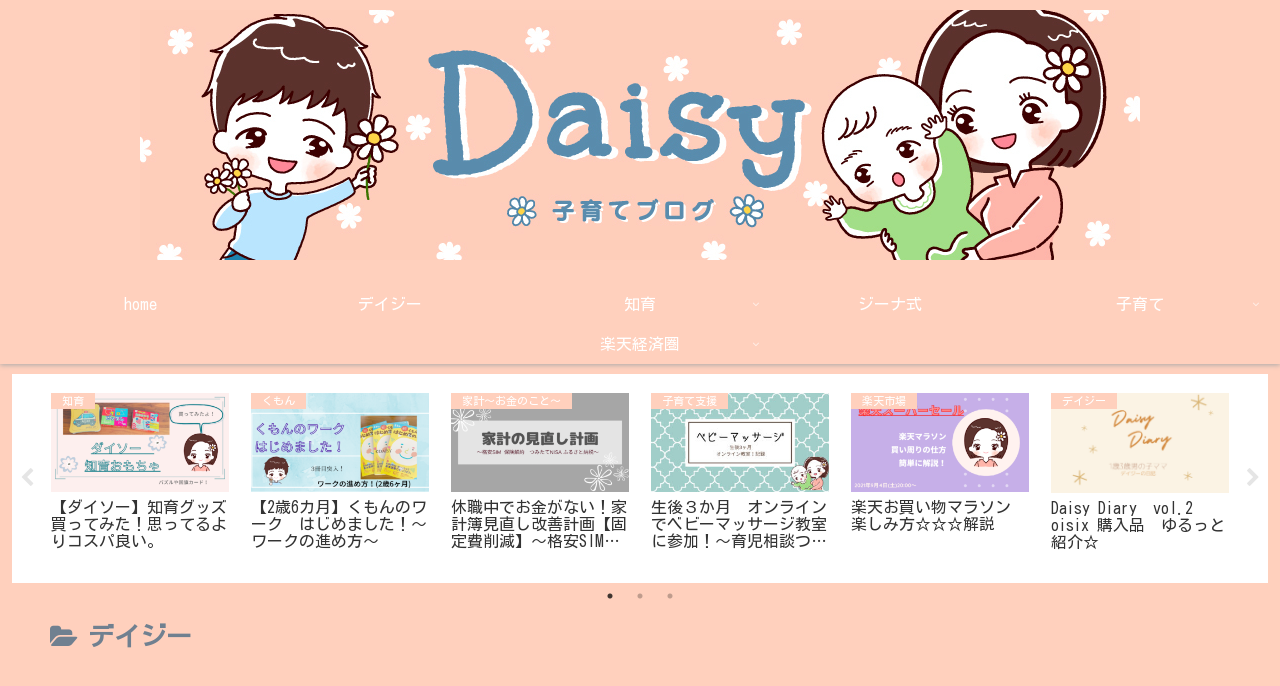

--- FILE ---
content_type: text/html; charset=UTF-8
request_url: https://mama-daisyblog.com/category/daisy/
body_size: 48787
content:
<!doctype html>
<html lang="ja">

<head>
<meta charset="utf-8">
<meta name="viewport" content="width=device-width, initial-scale=1.0, viewport-fit=cover">
<meta name="referrer" content="no-referrer-when-downgrade">
<meta name="format-detection" content="telephone=no">

      
<!-- Global site tag (gtag.js) - Google Analytics -->
<script async src="https://www.googletagmanager.com/gtag/js?id=UA-177858097-1"></script>
<script>
  window.dataLayer = window.dataLayer || [];
  function gtag(){dataLayer.push(arguments);}
  gtag('js', new Date());

  gtag('config', 'UA-177858097-1');
</script>
<!-- /Global site tag (gtag.js) - Google Analytics -->

      
  

  <!-- Other Analytics -->
<script data-ad-client="ca-pub-6634194336930132" async src="https://pagead2.googlesyndication.com/pagead/js/adsbygoogle.js"></script>
<!-- /Other Analytics -->
<!-- Google Search Console -->
<meta name="google-site-verification" content="KGXfSUcGZG9-4GvDxLp5uDS2E4yRD0VB6LtbPei1_ZE" />
<!-- /Google Search Console -->
<!-- preconnect dns-prefetch -->
<link rel="preconnect dns-prefetch" href="//www.googletagmanager.com">
<link rel="preconnect dns-prefetch" href="//www.google-analytics.com">
<link rel="preconnect dns-prefetch" href="//ajax.googleapis.com">
<link rel="preconnect dns-prefetch" href="//cdnjs.cloudflare.com">
<link rel="preconnect dns-prefetch" href="//pagead2.googlesyndication.com">
<link rel="preconnect dns-prefetch" href="//googleads.g.doubleclick.net">
<link rel="preconnect dns-prefetch" href="//tpc.googlesyndication.com">
<link rel="preconnect dns-prefetch" href="//ad.doubleclick.net">
<link rel="preconnect dns-prefetch" href="//www.gstatic.com">
<link rel="preconnect dns-prefetch" href="//cse.google.com">
<link rel="preconnect dns-prefetch" href="//fonts.gstatic.com">
<link rel="preconnect dns-prefetch" href="//fonts.googleapis.com">
<link rel="preconnect dns-prefetch" href="//cms.quantserve.com">
<link rel="preconnect dns-prefetch" href="//secure.gravatar.com">
<link rel="preconnect dns-prefetch" href="//cdn.syndication.twimg.com">
<link rel="preconnect dns-prefetch" href="//cdn.jsdelivr.net">
<link rel="preconnect dns-prefetch" href="//images-fe.ssl-images-amazon.com">
<link rel="preconnect dns-prefetch" href="//completion.amazon.com">
<link rel="preconnect dns-prefetch" href="//m.media-amazon.com">
<link rel="preconnect dns-prefetch" href="//i.moshimo.com">
<link rel="preconnect dns-prefetch" href="//aml.valuecommerce.com">
<link rel="preconnect dns-prefetch" href="//dalc.valuecommerce.com">
<link rel="preconnect dns-prefetch" href="//dalb.valuecommerce.com">

<!-- Preload -->
<link rel="preload" as="font" type="font/woff" href="https://mama-daisyblog.com/wp-content/themes/cocoon-master/webfonts/icomoon/fonts/icomoon.woff" crossorigin>
<link rel="preload" as="font" type="font/woff2" href="https://mama-daisyblog.com/wp-content/themes/cocoon-master/webfonts/fontawesome/fonts/fontawesome-webfont.woff2?v=4.7.0" crossorigin>

<title>デイジー  |  daisy blog</title>
<meta name='robots' content='max-image-preview:large' />

<!-- OGP -->
<meta property="og:type" content="website">
<meta property="og:description" content="「デイジー」の記事一覧です。">
<meta property="og:title" content="デイジー">
<meta property="og:url" content="https://mama-daisyblog.com/category/daisy/">
<meta property="og:image" content="http://mama-daisyblog.com/wp-content/uploads/2020/09/business-3240767_1280.jpg">
<meta property="og:site_name" content="daisy blog">
<meta property="og:locale" content="ja_JP">
<meta property="article:published_time" content="2021-10-15T22:31:38+09:00" />
<meta property="article:modified_time" content="2021-10-15T22:31:38+09:00" />
<meta property="article:section" content="デイジー">
<meta property="article:tag" content="DIY">
<!-- /OGP -->

<!-- Twitter Card -->
<meta name="twitter:card" content="summary_large_image">
<meta property="twitter:description" content="「デイジー」の記事一覧です。">
<meta property="twitter:title" content="デイジー">
<meta property="twitter:url" content="https://mama-daisyblog.com/category/daisy/">
<meta name="twitter:image" content="http://mama-daisyblog.com/wp-content/uploads/2020/09/business-3240767_1280.jpg">
<meta name="twitter:domain" content="mama-daisyblog.com">
<meta name="twitter:creator" content="@daisy_mama06">
<meta name="twitter:site" content="@daisy_mama06">
<!-- /Twitter Card -->
<link rel='dns-prefetch' href='//ajax.googleapis.com' />
<link rel='dns-prefetch' href='//cdnjs.cloudflare.com' />
<link rel='dns-prefetch' href='//fonts.googleapis.com' />
<link rel="alternate" type="application/rss+xml" title="daisy blog &raquo; フィード" href="https://mama-daisyblog.com/feed/" />
<link rel="alternate" type="application/rss+xml" title="daisy blog &raquo; コメントフィード" href="https://mama-daisyblog.com/comments/feed/" />
<link rel="alternate" type="application/rss+xml" title="daisy blog &raquo; デイジー カテゴリーのフィード" href="https://mama-daisyblog.com/category/daisy/feed/" />
<link rel='stylesheet' id='wp-block-library-css' href='https://mama-daisyblog.com/wp-includes/css/dist/block-library/style.min.css?ver=6.2.8&#038;fver=20230421012215' media='all' />
<style id='rinkerg-gutenberg-rinker-style-inline-css'>
.wp-block-create-block-block{background-color:#21759b;color:#fff;padding:2px}

</style>
<style id='global-styles-inline-css'>
body{--wp--preset--color--black: #000000;--wp--preset--color--cyan-bluish-gray: #abb8c3;--wp--preset--color--white: #ffffff;--wp--preset--color--pale-pink: #f78da7;--wp--preset--color--vivid-red: #cf2e2e;--wp--preset--color--luminous-vivid-orange: #ff6900;--wp--preset--color--luminous-vivid-amber: #fcb900;--wp--preset--color--light-green-cyan: #7bdcb5;--wp--preset--color--vivid-green-cyan: #00d084;--wp--preset--color--pale-cyan-blue: #8ed1fc;--wp--preset--color--vivid-cyan-blue: #0693e3;--wp--preset--color--vivid-purple: #9b51e0;--wp--preset--color--key-color: #ffd0bd;--wp--preset--color--red: #e60033;--wp--preset--color--pink: #e95295;--wp--preset--color--purple: #884898;--wp--preset--color--deep: #55295b;--wp--preset--color--indigo: #1e50a2;--wp--preset--color--blue: #0095d9;--wp--preset--color--light-blue: #2ca9e1;--wp--preset--color--cyan: #00a3af;--wp--preset--color--teal: #007b43;--wp--preset--color--green: #3eb370;--wp--preset--color--light-green: #8bc34a;--wp--preset--color--lime: #c3d825;--wp--preset--color--yellow: #ffd900;--wp--preset--color--amber: #ffc107;--wp--preset--color--orange: #f39800;--wp--preset--color--deep-orange: #ea5506;--wp--preset--color--brown: #954e2a;--wp--preset--color--grey: #949495;--wp--preset--color--cocoon-black: #333333;--wp--preset--color--cocoon-white: #fffffb;--wp--preset--color--watery-blue: #f3fafe;--wp--preset--color--watery-yellow: #fff7cc;--wp--preset--color--watery-red: #fdf2f2;--wp--preset--color--watery-green: #ebf8f4;--wp--preset--color--ex-a: #ffffff;--wp--preset--color--ex-b: #ffffff;--wp--preset--color--ex-c: #ffffff;--wp--preset--color--ex-d: #ffffff;--wp--preset--color--ex-e: #ffffff;--wp--preset--color--ex-f: #ffffff;--wp--preset--gradient--vivid-cyan-blue-to-vivid-purple: linear-gradient(135deg,rgba(6,147,227,1) 0%,rgb(155,81,224) 100%);--wp--preset--gradient--light-green-cyan-to-vivid-green-cyan: linear-gradient(135deg,rgb(122,220,180) 0%,rgb(0,208,130) 100%);--wp--preset--gradient--luminous-vivid-amber-to-luminous-vivid-orange: linear-gradient(135deg,rgba(252,185,0,1) 0%,rgba(255,105,0,1) 100%);--wp--preset--gradient--luminous-vivid-orange-to-vivid-red: linear-gradient(135deg,rgba(255,105,0,1) 0%,rgb(207,46,46) 100%);--wp--preset--gradient--very-light-gray-to-cyan-bluish-gray: linear-gradient(135deg,rgb(238,238,238) 0%,rgb(169,184,195) 100%);--wp--preset--gradient--cool-to-warm-spectrum: linear-gradient(135deg,rgb(74,234,220) 0%,rgb(151,120,209) 20%,rgb(207,42,186) 40%,rgb(238,44,130) 60%,rgb(251,105,98) 80%,rgb(254,248,76) 100%);--wp--preset--gradient--blush-light-purple: linear-gradient(135deg,rgb(255,206,236) 0%,rgb(152,150,240) 100%);--wp--preset--gradient--blush-bordeaux: linear-gradient(135deg,rgb(254,205,165) 0%,rgb(254,45,45) 50%,rgb(107,0,62) 100%);--wp--preset--gradient--luminous-dusk: linear-gradient(135deg,rgb(255,203,112) 0%,rgb(199,81,192) 50%,rgb(65,88,208) 100%);--wp--preset--gradient--pale-ocean: linear-gradient(135deg,rgb(255,245,203) 0%,rgb(182,227,212) 50%,rgb(51,167,181) 100%);--wp--preset--gradient--electric-grass: linear-gradient(135deg,rgb(202,248,128) 0%,rgb(113,206,126) 100%);--wp--preset--gradient--midnight: linear-gradient(135deg,rgb(2,3,129) 0%,rgb(40,116,252) 100%);--wp--preset--duotone--dark-grayscale: url('#wp-duotone-dark-grayscale');--wp--preset--duotone--grayscale: url('#wp-duotone-grayscale');--wp--preset--duotone--purple-yellow: url('#wp-duotone-purple-yellow');--wp--preset--duotone--blue-red: url('#wp-duotone-blue-red');--wp--preset--duotone--midnight: url('#wp-duotone-midnight');--wp--preset--duotone--magenta-yellow: url('#wp-duotone-magenta-yellow');--wp--preset--duotone--purple-green: url('#wp-duotone-purple-green');--wp--preset--duotone--blue-orange: url('#wp-duotone-blue-orange');--wp--preset--font-size--small: 13px;--wp--preset--font-size--medium: 20px;--wp--preset--font-size--large: 36px;--wp--preset--font-size--x-large: 42px;--wp--preset--spacing--20: 0.44rem;--wp--preset--spacing--30: 0.67rem;--wp--preset--spacing--40: 1rem;--wp--preset--spacing--50: 1.5rem;--wp--preset--spacing--60: 2.25rem;--wp--preset--spacing--70: 3.38rem;--wp--preset--spacing--80: 5.06rem;--wp--preset--shadow--natural: 6px 6px 9px rgba(0, 0, 0, 0.2);--wp--preset--shadow--deep: 12px 12px 50px rgba(0, 0, 0, 0.4);--wp--preset--shadow--sharp: 6px 6px 0px rgba(0, 0, 0, 0.2);--wp--preset--shadow--outlined: 6px 6px 0px -3px rgba(255, 255, 255, 1), 6px 6px rgba(0, 0, 0, 1);--wp--preset--shadow--crisp: 6px 6px 0px rgba(0, 0, 0, 1);}body { margin: 0;--wp--style--global--content-size: 840px;--wp--style--global--wide-size: 1200px; }.wp-site-blocks > .alignleft { float: left; margin-right: 2em; }.wp-site-blocks > .alignright { float: right; margin-left: 2em; }.wp-site-blocks > .aligncenter { justify-content: center; margin-left: auto; margin-right: auto; }.wp-site-blocks > * { margin-block-start: 0; margin-block-end: 0; }.wp-site-blocks > * + * { margin-block-start: 24px; }body { --wp--style--block-gap: 24px; }body .is-layout-flow > *{margin-block-start: 0;margin-block-end: 0;}body .is-layout-flow > * + *{margin-block-start: 24px;margin-block-end: 0;}body .is-layout-constrained > *{margin-block-start: 0;margin-block-end: 0;}body .is-layout-constrained > * + *{margin-block-start: 24px;margin-block-end: 0;}body .is-layout-flex{gap: 24px;}body .is-layout-flow > .alignleft{float: left;margin-inline-start: 0;margin-inline-end: 2em;}body .is-layout-flow > .alignright{float: right;margin-inline-start: 2em;margin-inline-end: 0;}body .is-layout-flow > .aligncenter{margin-left: auto !important;margin-right: auto !important;}body .is-layout-constrained > .alignleft{float: left;margin-inline-start: 0;margin-inline-end: 2em;}body .is-layout-constrained > .alignright{float: right;margin-inline-start: 2em;margin-inline-end: 0;}body .is-layout-constrained > .aligncenter{margin-left: auto !important;margin-right: auto !important;}body .is-layout-constrained > :where(:not(.alignleft):not(.alignright):not(.alignfull)){max-width: var(--wp--style--global--content-size);margin-left: auto !important;margin-right: auto !important;}body .is-layout-constrained > .alignwide{max-width: var(--wp--style--global--wide-size);}body .is-layout-flex{display: flex;}body .is-layout-flex{flex-wrap: wrap;align-items: center;}body .is-layout-flex > *{margin: 0;}body{padding-top: 0px;padding-right: 0px;padding-bottom: 0px;padding-left: 0px;}a:where(:not(.wp-element-button)){text-decoration: underline;}.wp-element-button, .wp-block-button__link{background-color: #32373c;border-width: 0;color: #fff;font-family: inherit;font-size: inherit;line-height: inherit;padding: calc(0.667em + 2px) calc(1.333em + 2px);text-decoration: none;}.has-black-color{color: var(--wp--preset--color--black) !important;}.has-cyan-bluish-gray-color{color: var(--wp--preset--color--cyan-bluish-gray) !important;}.has-white-color{color: var(--wp--preset--color--white) !important;}.has-pale-pink-color{color: var(--wp--preset--color--pale-pink) !important;}.has-vivid-red-color{color: var(--wp--preset--color--vivid-red) !important;}.has-luminous-vivid-orange-color{color: var(--wp--preset--color--luminous-vivid-orange) !important;}.has-luminous-vivid-amber-color{color: var(--wp--preset--color--luminous-vivid-amber) !important;}.has-light-green-cyan-color{color: var(--wp--preset--color--light-green-cyan) !important;}.has-vivid-green-cyan-color{color: var(--wp--preset--color--vivid-green-cyan) !important;}.has-pale-cyan-blue-color{color: var(--wp--preset--color--pale-cyan-blue) !important;}.has-vivid-cyan-blue-color{color: var(--wp--preset--color--vivid-cyan-blue) !important;}.has-vivid-purple-color{color: var(--wp--preset--color--vivid-purple) !important;}.has-key-color-color{color: var(--wp--preset--color--key-color) !important;}.has-red-color{color: var(--wp--preset--color--red) !important;}.has-pink-color{color: var(--wp--preset--color--pink) !important;}.has-purple-color{color: var(--wp--preset--color--purple) !important;}.has-deep-color{color: var(--wp--preset--color--deep) !important;}.has-indigo-color{color: var(--wp--preset--color--indigo) !important;}.has-blue-color{color: var(--wp--preset--color--blue) !important;}.has-light-blue-color{color: var(--wp--preset--color--light-blue) !important;}.has-cyan-color{color: var(--wp--preset--color--cyan) !important;}.has-teal-color{color: var(--wp--preset--color--teal) !important;}.has-green-color{color: var(--wp--preset--color--green) !important;}.has-light-green-color{color: var(--wp--preset--color--light-green) !important;}.has-lime-color{color: var(--wp--preset--color--lime) !important;}.has-yellow-color{color: var(--wp--preset--color--yellow) !important;}.has-amber-color{color: var(--wp--preset--color--amber) !important;}.has-orange-color{color: var(--wp--preset--color--orange) !important;}.has-deep-orange-color{color: var(--wp--preset--color--deep-orange) !important;}.has-brown-color{color: var(--wp--preset--color--brown) !important;}.has-grey-color{color: var(--wp--preset--color--grey) !important;}.has-cocoon-black-color{color: var(--wp--preset--color--cocoon-black) !important;}.has-cocoon-white-color{color: var(--wp--preset--color--cocoon-white) !important;}.has-watery-blue-color{color: var(--wp--preset--color--watery-blue) !important;}.has-watery-yellow-color{color: var(--wp--preset--color--watery-yellow) !important;}.has-watery-red-color{color: var(--wp--preset--color--watery-red) !important;}.has-watery-green-color{color: var(--wp--preset--color--watery-green) !important;}.has-ex-a-color{color: var(--wp--preset--color--ex-a) !important;}.has-ex-b-color{color: var(--wp--preset--color--ex-b) !important;}.has-ex-c-color{color: var(--wp--preset--color--ex-c) !important;}.has-ex-d-color{color: var(--wp--preset--color--ex-d) !important;}.has-ex-e-color{color: var(--wp--preset--color--ex-e) !important;}.has-ex-f-color{color: var(--wp--preset--color--ex-f) !important;}.has-black-background-color{background-color: var(--wp--preset--color--black) !important;}.has-cyan-bluish-gray-background-color{background-color: var(--wp--preset--color--cyan-bluish-gray) !important;}.has-white-background-color{background-color: var(--wp--preset--color--white) !important;}.has-pale-pink-background-color{background-color: var(--wp--preset--color--pale-pink) !important;}.has-vivid-red-background-color{background-color: var(--wp--preset--color--vivid-red) !important;}.has-luminous-vivid-orange-background-color{background-color: var(--wp--preset--color--luminous-vivid-orange) !important;}.has-luminous-vivid-amber-background-color{background-color: var(--wp--preset--color--luminous-vivid-amber) !important;}.has-light-green-cyan-background-color{background-color: var(--wp--preset--color--light-green-cyan) !important;}.has-vivid-green-cyan-background-color{background-color: var(--wp--preset--color--vivid-green-cyan) !important;}.has-pale-cyan-blue-background-color{background-color: var(--wp--preset--color--pale-cyan-blue) !important;}.has-vivid-cyan-blue-background-color{background-color: var(--wp--preset--color--vivid-cyan-blue) !important;}.has-vivid-purple-background-color{background-color: var(--wp--preset--color--vivid-purple) !important;}.has-key-color-background-color{background-color: var(--wp--preset--color--key-color) !important;}.has-red-background-color{background-color: var(--wp--preset--color--red) !important;}.has-pink-background-color{background-color: var(--wp--preset--color--pink) !important;}.has-purple-background-color{background-color: var(--wp--preset--color--purple) !important;}.has-deep-background-color{background-color: var(--wp--preset--color--deep) !important;}.has-indigo-background-color{background-color: var(--wp--preset--color--indigo) !important;}.has-blue-background-color{background-color: var(--wp--preset--color--blue) !important;}.has-light-blue-background-color{background-color: var(--wp--preset--color--light-blue) !important;}.has-cyan-background-color{background-color: var(--wp--preset--color--cyan) !important;}.has-teal-background-color{background-color: var(--wp--preset--color--teal) !important;}.has-green-background-color{background-color: var(--wp--preset--color--green) !important;}.has-light-green-background-color{background-color: var(--wp--preset--color--light-green) !important;}.has-lime-background-color{background-color: var(--wp--preset--color--lime) !important;}.has-yellow-background-color{background-color: var(--wp--preset--color--yellow) !important;}.has-amber-background-color{background-color: var(--wp--preset--color--amber) !important;}.has-orange-background-color{background-color: var(--wp--preset--color--orange) !important;}.has-deep-orange-background-color{background-color: var(--wp--preset--color--deep-orange) !important;}.has-brown-background-color{background-color: var(--wp--preset--color--brown) !important;}.has-grey-background-color{background-color: var(--wp--preset--color--grey) !important;}.has-cocoon-black-background-color{background-color: var(--wp--preset--color--cocoon-black) !important;}.has-cocoon-white-background-color{background-color: var(--wp--preset--color--cocoon-white) !important;}.has-watery-blue-background-color{background-color: var(--wp--preset--color--watery-blue) !important;}.has-watery-yellow-background-color{background-color: var(--wp--preset--color--watery-yellow) !important;}.has-watery-red-background-color{background-color: var(--wp--preset--color--watery-red) !important;}.has-watery-green-background-color{background-color: var(--wp--preset--color--watery-green) !important;}.has-ex-a-background-color{background-color: var(--wp--preset--color--ex-a) !important;}.has-ex-b-background-color{background-color: var(--wp--preset--color--ex-b) !important;}.has-ex-c-background-color{background-color: var(--wp--preset--color--ex-c) !important;}.has-ex-d-background-color{background-color: var(--wp--preset--color--ex-d) !important;}.has-ex-e-background-color{background-color: var(--wp--preset--color--ex-e) !important;}.has-ex-f-background-color{background-color: var(--wp--preset--color--ex-f) !important;}.has-black-border-color{border-color: var(--wp--preset--color--black) !important;}.has-cyan-bluish-gray-border-color{border-color: var(--wp--preset--color--cyan-bluish-gray) !important;}.has-white-border-color{border-color: var(--wp--preset--color--white) !important;}.has-pale-pink-border-color{border-color: var(--wp--preset--color--pale-pink) !important;}.has-vivid-red-border-color{border-color: var(--wp--preset--color--vivid-red) !important;}.has-luminous-vivid-orange-border-color{border-color: var(--wp--preset--color--luminous-vivid-orange) !important;}.has-luminous-vivid-amber-border-color{border-color: var(--wp--preset--color--luminous-vivid-amber) !important;}.has-light-green-cyan-border-color{border-color: var(--wp--preset--color--light-green-cyan) !important;}.has-vivid-green-cyan-border-color{border-color: var(--wp--preset--color--vivid-green-cyan) !important;}.has-pale-cyan-blue-border-color{border-color: var(--wp--preset--color--pale-cyan-blue) !important;}.has-vivid-cyan-blue-border-color{border-color: var(--wp--preset--color--vivid-cyan-blue) !important;}.has-vivid-purple-border-color{border-color: var(--wp--preset--color--vivid-purple) !important;}.has-key-color-border-color{border-color: var(--wp--preset--color--key-color) !important;}.has-red-border-color{border-color: var(--wp--preset--color--red) !important;}.has-pink-border-color{border-color: var(--wp--preset--color--pink) !important;}.has-purple-border-color{border-color: var(--wp--preset--color--purple) !important;}.has-deep-border-color{border-color: var(--wp--preset--color--deep) !important;}.has-indigo-border-color{border-color: var(--wp--preset--color--indigo) !important;}.has-blue-border-color{border-color: var(--wp--preset--color--blue) !important;}.has-light-blue-border-color{border-color: var(--wp--preset--color--light-blue) !important;}.has-cyan-border-color{border-color: var(--wp--preset--color--cyan) !important;}.has-teal-border-color{border-color: var(--wp--preset--color--teal) !important;}.has-green-border-color{border-color: var(--wp--preset--color--green) !important;}.has-light-green-border-color{border-color: var(--wp--preset--color--light-green) !important;}.has-lime-border-color{border-color: var(--wp--preset--color--lime) !important;}.has-yellow-border-color{border-color: var(--wp--preset--color--yellow) !important;}.has-amber-border-color{border-color: var(--wp--preset--color--amber) !important;}.has-orange-border-color{border-color: var(--wp--preset--color--orange) !important;}.has-deep-orange-border-color{border-color: var(--wp--preset--color--deep-orange) !important;}.has-brown-border-color{border-color: var(--wp--preset--color--brown) !important;}.has-grey-border-color{border-color: var(--wp--preset--color--grey) !important;}.has-cocoon-black-border-color{border-color: var(--wp--preset--color--cocoon-black) !important;}.has-cocoon-white-border-color{border-color: var(--wp--preset--color--cocoon-white) !important;}.has-watery-blue-border-color{border-color: var(--wp--preset--color--watery-blue) !important;}.has-watery-yellow-border-color{border-color: var(--wp--preset--color--watery-yellow) !important;}.has-watery-red-border-color{border-color: var(--wp--preset--color--watery-red) !important;}.has-watery-green-border-color{border-color: var(--wp--preset--color--watery-green) !important;}.has-ex-a-border-color{border-color: var(--wp--preset--color--ex-a) !important;}.has-ex-b-border-color{border-color: var(--wp--preset--color--ex-b) !important;}.has-ex-c-border-color{border-color: var(--wp--preset--color--ex-c) !important;}.has-ex-d-border-color{border-color: var(--wp--preset--color--ex-d) !important;}.has-ex-e-border-color{border-color: var(--wp--preset--color--ex-e) !important;}.has-ex-f-border-color{border-color: var(--wp--preset--color--ex-f) !important;}.has-vivid-cyan-blue-to-vivid-purple-gradient-background{background: var(--wp--preset--gradient--vivid-cyan-blue-to-vivid-purple) !important;}.has-light-green-cyan-to-vivid-green-cyan-gradient-background{background: var(--wp--preset--gradient--light-green-cyan-to-vivid-green-cyan) !important;}.has-luminous-vivid-amber-to-luminous-vivid-orange-gradient-background{background: var(--wp--preset--gradient--luminous-vivid-amber-to-luminous-vivid-orange) !important;}.has-luminous-vivid-orange-to-vivid-red-gradient-background{background: var(--wp--preset--gradient--luminous-vivid-orange-to-vivid-red) !important;}.has-very-light-gray-to-cyan-bluish-gray-gradient-background{background: var(--wp--preset--gradient--very-light-gray-to-cyan-bluish-gray) !important;}.has-cool-to-warm-spectrum-gradient-background{background: var(--wp--preset--gradient--cool-to-warm-spectrum) !important;}.has-blush-light-purple-gradient-background{background: var(--wp--preset--gradient--blush-light-purple) !important;}.has-blush-bordeaux-gradient-background{background: var(--wp--preset--gradient--blush-bordeaux) !important;}.has-luminous-dusk-gradient-background{background: var(--wp--preset--gradient--luminous-dusk) !important;}.has-pale-ocean-gradient-background{background: var(--wp--preset--gradient--pale-ocean) !important;}.has-electric-grass-gradient-background{background: var(--wp--preset--gradient--electric-grass) !important;}.has-midnight-gradient-background{background: var(--wp--preset--gradient--midnight) !important;}.has-small-font-size{font-size: var(--wp--preset--font-size--small) !important;}.has-medium-font-size{font-size: var(--wp--preset--font-size--medium) !important;}.has-large-font-size{font-size: var(--wp--preset--font-size--large) !important;}.has-x-large-font-size{font-size: var(--wp--preset--font-size--x-large) !important;}
.wp-block-navigation a:where(:not(.wp-element-button)){color: inherit;}
.wp-block-pullquote{font-size: 1.5em;line-height: 1.6;}
</style>
<link rel='stylesheet' id='contact-form-7-css' href='https://mama-daisyblog.com/wp-content/plugins/contact-form-7/includes/css/styles.css?ver=5.7.7&#038;fver=20230617105918' media='all' />
<link rel='stylesheet' id='yyi_rinker_stylesheet-css' href='https://mama-daisyblog.com/wp-content/plugins/yyi-rinker/css/style.css?v=1.11.1&#038;ver=6.2.8&#038;fver=20240918033434' media='all' />
<link rel='stylesheet' id='cocoon-style-css' href='https://mama-daisyblog.com/wp-content/themes/cocoon-master/style.css?ver=6.2.8&#038;fver=20230617111443' media='all' />
<link rel='stylesheet' id='cocoon-keyframes-css' href='https://mama-daisyblog.com/wp-content/themes/cocoon-master/keyframes.css?ver=6.2.8&#038;fver=20230617111442' media='all' />
<link rel='stylesheet' id='font-awesome-style-css' href='https://mama-daisyblog.com/wp-content/themes/cocoon-master/webfonts/fontawesome/css/font-awesome.min.css?ver=6.2.8&#038;fver=20230617111443' media='all' />
<link rel='stylesheet' id='icomoon-style-css' href='https://mama-daisyblog.com/wp-content/themes/cocoon-master/webfonts/icomoon/style.css?ver=6.2.8&#038;fver=20230617111443' media='all' />
<link rel='stylesheet' id='baguettebox-style-css' href='https://mama-daisyblog.com/wp-content/themes/cocoon-master/plugins/baguettebox/dist/baguetteBox.min.css?ver=6.2.8&#038;fver=20230617111443' media='all' />
<link rel='stylesheet' id='slick-theme-style-css' href='https://mama-daisyblog.com/wp-content/themes/cocoon-master/plugins/slick/slick-theme.css?ver=6.2.8&#038;fver=20230617111443' media='all' />
<link rel='stylesheet' id='cocoon-skin-style-css' href='https://mama-daisyblog.com/wp-content/themes/cocoon-master/skins/bizarre-foods-pinkwine/style.css?ver=6.2.8&#038;fver=20230617111443' media='all' />
<style id='cocoon-skin-style-inline-css'>
#header-container,#header-container .navi,#navi .navi-in>.menu-header .sub-menu,.article h2,.sidebar h2,.sidebar h3,.cat-link,.cat-label,.appeal-content .appeal-button,.demo .cat-label,.blogcard-type .blogcard-label,#footer{background-color:#ffd0bd}#navi .navi-in a:hover,#footer a:hover{background-color:rgba(255,255,255,.2)}.article h3,.article h4,.article h5,.article h6,.cat-link,.tag-link{border-color:#ffd0bd}blockquote::before,blockquote::after,.pager-post-navi a.a-wrap::before{color:rgba(255,208,189,.5)}blockquote,.key-btn{background-color:rgba(255,208,189,.05);border-color:rgba(255,208,189,.5)}pre,.pager-links span,table th,.pagination .current{background-color:rgba(255,208,189,.1);border-color:rgba(255,208,189,.5)}table th,table td,.page-numbers,.page-numbers.dots,.tagcloud a,.list.ecb-entry-border .entry-card-wrap,.related-entries.recb-entry-border .related-entry-card-wrap,.carousel .a-wrap,.pager-post-navi.post-navi-border a.a-wrap,.article .toc,.a-wrap .blogcard,.author-box,.comment-reply-link,.ranking-item{border-color:rgba(255,208,189,.5)}table tr:nth-of-type(2n+1),.page-numbers.dots,.a-wrap:hover,.pagination a:hover,.pagination-next-link:hover,.widget_recent_entries ul li a:hover,.widget_categories ul li a:hover,.widget_archive ul li a:hover,.widget_pages ul li a:hover,.widget_meta ul li a:hover,.widget_rss ul li a:hover,.widget_nav_menu ul li a:hover,.pager-links a:hover span,.tag-link:hover,.tagcloud a:hover{background-color:rgba(255,208,189,.05)}.header,.header .site-name-text,#navi .navi-in a,#navi .navi-in a:hover,.article h2,.sidebar h2,.sidebar h3,#footer,#footer a{color:#fff}body.public-page{background-color:#ffd0bd}.header .header-in{min-height:200px}#header-container,#header-container .navi,#navi .navi-in>.menu-header .sub-menu{background-color:#ffd0bd}.header,.header .site-name-text,#navi .navi-in a,#navi .navi-in a:hover{color:#fff}.header,.header .site-name-text,#navi .navi-in a,#navi .navi-in a:hover{color:#0f88d8}#header-container .navi,#navi .navi-in>.menu-header .sub-menu{background-color:#ffd0bd}#navi .navi-in a,#navi .navi-in a:hover{color:#fff}#navi .navi-in a:hover{background-color:rgba(255,255,255,.2)}#navi .navi-in>ul>li{width:250px}.main{width:860px}.sidebar{width:376px}@media screen and (max-width:1256px){.wrap{width:auto}.main,.sidebar,.sidebar-left .main,.sidebar-left .sidebar{margin:0 .5%}.main{width:67.4%}.sidebar{padding:1.5%;width:30%}.entry-card-thumb{width:38%}.entry-card-content{margin-left:40%}}@media screen and (max-width:834px){.header div.header-in{min-height:100px}}.toc-checkbox{display:none}.toc-content{visibility:hidden;height:0;opacity:.2;transition:all .5s ease-out}.toc-checkbox:checked~.toc-content{visibility:visible;padding-top:.6em;height:100%;opacity:1}.toc-title::after{content:'[開く]';margin-left:.5em;cursor:pointer;font-size:.8em}.toc-title:hover::after{text-decoration:underline}.toc-checkbox:checked+.toc-title::after{content:'[閉じる]'}#respond{inset:0;position:absolute;visibility:hidden}.entry-content>*,.demo .entry-content p{line-height:1.8}.entry-content>*,.article p,.demo .entry-content p,.article dl,.article ul,.article ol,.article blockquote,.article pre,.article table,.article .toc,.body .article,.body .column-wrap,.body .new-entry-cards,.body .popular-entry-cards,.body .navi-entry-cards,.body .box-menus,.body .ranking-item,.body .rss-entry-cards,.body .widget,.body .author-box,.body .blogcard-wrap,.body .login-user-only,.body .information-box,.body .question-box,.body .alert-box,.body .information,.body .question,.body .alert,.body .memo-box,.body .comment-box,.body .common-icon-box,.body .blank-box,.body .button-block,.body .micro-bottom,.body .caption-box,.body .tab-caption-box,.body .label-box,.body .toggle-wrap,.body .wp-block-image,.body .booklink-box,.body .kaerebalink-box,.body .tomarebalink-box,.body .product-item-box,.body .speech-wrap,.body .wp-block-categories,.body .wp-block-archives,.body .wp-block-archives-dropdown,.body .wp-block-calendar,.body .ad-area,.body .wp-block-gallery,.body .wp-block-audio,.body .wp-block-cover,.body .wp-block-file,.body .wp-block-media-text,.body .wp-block-video,.body .wp-block-buttons,.body .wp-block-columns,.body .wp-block-separator,.body .components-placeholder,.body .wp-block-search,.body .wp-block-social-links,.body .timeline-box,.body .blogcard-type,.body .btn-wrap,.body .btn-wrap a,.body .block-box,.body .wp-block-embed,.body .wp-block-group,.body .wp-block-table,.body .scrollable-table,.body .wp-block-separator,.body .wp-block,.body .video-container,.comment-area,.related-entries,.pager-post-navi,.comment-respond{margin-bottom:1.4em}.is-root-container>*{margin-bottom:1.4em!important}.article h2,.article h3,.article h4,.article h5,.article h6{margin-bottom:1.26em}@media screen and (max-width:480px){.body,.menu-content{font-size:15px}}@media screen and (max-width:781px){.wp-block-column{margin-bottom:1.4em}}@media screen and (max-width:834px){.column-wrap>div{margin-bottom:1.4em}}.article .micro-top{margin-bottom:.28em}.article .micro-bottom{margin-top:-1.26em}.article .micro-balloon{margin-bottom:.7em}.article .micro-bottom.micro-balloon{margin-top:-.98em}.blank-box.bb-key-color{border-color:#ffd0bd}.iic-key-color li::before{color:#ffd0bd}.blank-box.bb-tab.bb-key-color::before{background-color:#ffd0bd}.tb-key-color .toggle-button{border:1px solid #ffd0bd;background:#ffd0bd;color:#fff}.tb-key-color .toggle-button::before{color:#ccc}.tb-key-color .toggle-checkbox:checked~.toggle-content{border-color:#ffd0bd}.cb-key-color.caption-box{border-color:#ffd0bd}.cb-key-color .caption-box-label{background-color:#ffd0bd;color:#fff}.tcb-key-color .tab-caption-box-label{background-color:#ffd0bd;color:#fff}.tcb-key-color .tab-caption-box-content{border-color:#ffd0bd}.lb-key-color .label-box-content{border-color:#ffd0bd}.mc-key-color{background-color:#ffd0bd;color:#fff;border:0}.mc-key-color.micro-bottom::after{border-bottom-color:#ffd0bd;border-top-color:transparent}.mc-key-color::before{border-top-color:transparent;border-bottom-color:transparent}.mc-key-color::after{border-top-color:#ffd0bd}.btn-key-color,.btn-wrap.btn-wrap-key-color>a{background-color:#ffd0bd}.has-text-color.has-key-color-color{color:#ffd0bd}.has-background.has-key-color-background-color{background-color:#ffd0bd}.body.article,body#tinymce.wp-editor{background-color:#fff}.body.article,.editor-post-title__block .editor-post-title__input,body#tinymce.wp-editor{color:#333}html .body .has-key-color-background-color{background-color:#ffd0bd}html .body .has-key-color-color{color:#ffd0bd}html .body .has-key-color-border-color{border-color:#ffd0bd}html .body .btn-wrap.has-key-color-background-color>a{background-color:#ffd0bd}html .body .btn-wrap.has-key-color-color>a{color:#ffd0bd}html .body .btn-wrap.has-key-color-border-color>a{border-color:#ffd0bd}html .body .bb-tab.has-key-color-border-color .bb-label{background-color:#ffd0bd}html .body .toggle-wrap.has-key-color-border-color .toggle-button{background-color:#ffd0bd}html .body .toggle-wrap.has-key-color-border-color .toggle-button,html .body .toggle-wrap.has-key-color-border-color .toggle-content{border-color:#ffd0bd}html .body .toggle-wrap.has-key-color-background-color .toggle-content{background-color:#ffd0bd}html .body .toggle-wrap.has-key-color-color .toggle-content{color:#ffd0bd}html .body .iconlist-box.has-key-color-icon-color li::before{color:#ffd0bd}.micro-text.has-key-color-color{color:#ffd0bd}html .body .micro-balloon.has-key-color-color{color:#ffd0bd}html .body .micro-balloon.has-key-color-background-color{background-color:#ffd0bd;border-color:transparent}html .body .micro-balloon.has-key-color-background-color.micro-bottom::after{border-bottom-color:#ffd0bd;border-top-color:transparent}html .body .micro-balloon.has-key-color-background-color::before{border-top-color:transparent;border-bottom-color:transparent}html .body .micro-balloon.has-key-color-background-color::after{border-top-color:#ffd0bd}html .body .micro-balloon.has-border-color.has-key-color-border-color{border-color:#ffd0bd}html .body .micro-balloon.micro-top.has-key-color-border-color::before{border-top-color:#ffd0bd}html .body .micro-balloon.micro-bottom.has-key-color-border-color::before{border-bottom-color:#ffd0bd}html .body .caption-box.has-key-color-border-color .box-label{background-color:#ffd0bd}html .body .tab-caption-box.has-key-color-border-color .box-label{background-color:#ffd0bd}html .body .tab-caption-box.has-key-color-border-color .box-content{border-color:#ffd0bd}html .body .tab-caption-box.has-key-color-background-color .box-content{background-color:#ffd0bd}html .body .tab-caption-box.has-key-color-color .box-content{color:#ffd0bd}html .body .label-box.has-key-color-border-color .box-content{border-color:#ffd0bd}html .body .label-box.has-key-color-background-color .box-content{background-color:#ffd0bd}html .body .label-box.has-key-color-color .box-content{color:#ffd0bd}html .body .speech-balloon.has-key-color-background-color{background-color:#ffd0bd}html .body .speech-balloon.has-text-color.has-key-color-color{color:#ffd0bd}html .body .speech-balloon.has-key-color-border-color{border-color:#ffd0bd}html .body .sbp-l .speech-balloon.has-key-color-border-color::before{border-right-color:#ffd0bd}html .body .sbp-r .speech-balloon.has-key-color-border-color::before{border-left-color:#ffd0bd}html .body .sbp-l .speech-balloon.has-key-color-background-color::after{border-right-color:#ffd0bd}html .body .sbp-r .speech-balloon.has-key-color-background-color::after{border-left-color:#ffd0bd}html .body .sbs-line.sbp-r .speech-balloon.has-key-color-background-color{background-color:#ffd0bd}html .body .sbs-line.sbp-r .speech-balloon.has-key-color-border-color{border-color:#ffd0bd}html .body .speech-wraphtml .body .sbs-think .speech-balloon.has-key-color-border-color::before,html .body .speech-wrap.sbs-think .speech-balloon.has-key-color-border-color::after{border-color:#ffd0bd}html .body .sbs-think .speech-balloon.has-key-color-background-color::before,html .body .sbs-think .speech-balloon.has-key-color-background-color::after{background-color:#ffd0bd}html .body .sbs-think .speech-balloon.has-key-color-border-color::before{border-color:#ffd0bd}html .body .timeline-box.has-key-color-point-color .timeline-item::before{background-color:#ffd0bd}.has-key-color-border-color.is-style-accordion .faq-question{background-color:#ffd0bd}html .body .has-key-color-question-color .faq-question-label{color:#ffd0bd}html .body .has-key-color-question-color.has-border-color .faq-question-label{color:#ffd0bd}html .body .has-key-color-answer-color .faq-answer-label{color:#ffd0bd}html .body .is-style-square.has-key-color-question-color .faq-question-label{color:#fff;background-color:#ffd0bd}html .body .is-style-square.has-key-color-answer-color .faq-answer-label{color:#fff;background-color:#ffd0bd}html .body .has-red-background-color{background-color:#e60033}html .body .has-red-color{color:#e60033}html .body .has-red-border-color{border-color:#e60033}html .body .btn-wrap.has-red-background-color>a{background-color:#e60033}html .body .btn-wrap.has-red-color>a{color:#e60033}html .body .btn-wrap.has-red-border-color>a{border-color:#e60033}html .body .bb-tab.has-red-border-color .bb-label{background-color:#e60033}html .body .toggle-wrap.has-red-border-color .toggle-button{background-color:#e60033}html .body .toggle-wrap.has-red-border-color .toggle-button,html .body .toggle-wrap.has-red-border-color .toggle-content{border-color:#e60033}html .body .toggle-wrap.has-red-background-color .toggle-content{background-color:#e60033}html .body .toggle-wrap.has-red-color .toggle-content{color:#e60033}html .body .iconlist-box.has-red-icon-color li::before{color:#e60033}.micro-text.has-red-color{color:#e60033}html .body .micro-balloon.has-red-color{color:#e60033}html .body .micro-balloon.has-red-background-color{background-color:#e60033;border-color:transparent}html .body .micro-balloon.has-red-background-color.micro-bottom::after{border-bottom-color:#e60033;border-top-color:transparent}html .body .micro-balloon.has-red-background-color::before{border-top-color:transparent;border-bottom-color:transparent}html .body .micro-balloon.has-red-background-color::after{border-top-color:#e60033}html .body .micro-balloon.has-border-color.has-red-border-color{border-color:#e60033}html .body .micro-balloon.micro-top.has-red-border-color::before{border-top-color:#e60033}html .body .micro-balloon.micro-bottom.has-red-border-color::before{border-bottom-color:#e60033}html .body .caption-box.has-red-border-color .box-label{background-color:#e60033}html .body .tab-caption-box.has-red-border-color .box-label{background-color:#e60033}html .body .tab-caption-box.has-red-border-color .box-content{border-color:#e60033}html .body .tab-caption-box.has-red-background-color .box-content{background-color:#e60033}html .body .tab-caption-box.has-red-color .box-content{color:#e60033}html .body .label-box.has-red-border-color .box-content{border-color:#e60033}html .body .label-box.has-red-background-color .box-content{background-color:#e60033}html .body .label-box.has-red-color .box-content{color:#e60033}html .body .speech-balloon.has-red-background-color{background-color:#e60033}html .body .speech-balloon.has-text-color.has-red-color{color:#e60033}html .body .speech-balloon.has-red-border-color{border-color:#e60033}html .body .sbp-l .speech-balloon.has-red-border-color::before{border-right-color:#e60033}html .body .sbp-r .speech-balloon.has-red-border-color::before{border-left-color:#e60033}html .body .sbp-l .speech-balloon.has-red-background-color::after{border-right-color:#e60033}html .body .sbp-r .speech-balloon.has-red-background-color::after{border-left-color:#e60033}html .body .sbs-line.sbp-r .speech-balloon.has-red-background-color{background-color:#e60033}html .body .sbs-line.sbp-r .speech-balloon.has-red-border-color{border-color:#e60033}html .body .speech-wraphtml .body .sbs-think .speech-balloon.has-red-border-color::before,html .body .speech-wrap.sbs-think .speech-balloon.has-red-border-color::after{border-color:#e60033}html .body .sbs-think .speech-balloon.has-red-background-color::before,html .body .sbs-think .speech-balloon.has-red-background-color::after{background-color:#e60033}html .body .sbs-think .speech-balloon.has-red-border-color::before{border-color:#e60033}html .body .timeline-box.has-red-point-color .timeline-item::before{background-color:#e60033}.has-red-border-color.is-style-accordion .faq-question{background-color:#e60033}html .body .has-red-question-color .faq-question-label{color:#e60033}html .body .has-red-question-color.has-border-color .faq-question-label{color:#e60033}html .body .has-red-answer-color .faq-answer-label{color:#e60033}html .body .is-style-square.has-red-question-color .faq-question-label{color:#fff;background-color:#e60033}html .body .is-style-square.has-red-answer-color .faq-answer-label{color:#fff;background-color:#e60033}html .body .has-pink-background-color{background-color:#e95295}html .body .has-pink-color{color:#e95295}html .body .has-pink-border-color{border-color:#e95295}html .body .btn-wrap.has-pink-background-color>a{background-color:#e95295}html .body .btn-wrap.has-pink-color>a{color:#e95295}html .body .btn-wrap.has-pink-border-color>a{border-color:#e95295}html .body .bb-tab.has-pink-border-color .bb-label{background-color:#e95295}html .body .toggle-wrap.has-pink-border-color .toggle-button{background-color:#e95295}html .body .toggle-wrap.has-pink-border-color .toggle-button,html .body .toggle-wrap.has-pink-border-color .toggle-content{border-color:#e95295}html .body .toggle-wrap.has-pink-background-color .toggle-content{background-color:#e95295}html .body .toggle-wrap.has-pink-color .toggle-content{color:#e95295}html .body .iconlist-box.has-pink-icon-color li::before{color:#e95295}.micro-text.has-pink-color{color:#e95295}html .body .micro-balloon.has-pink-color{color:#e95295}html .body .micro-balloon.has-pink-background-color{background-color:#e95295;border-color:transparent}html .body .micro-balloon.has-pink-background-color.micro-bottom::after{border-bottom-color:#e95295;border-top-color:transparent}html .body .micro-balloon.has-pink-background-color::before{border-top-color:transparent;border-bottom-color:transparent}html .body .micro-balloon.has-pink-background-color::after{border-top-color:#e95295}html .body .micro-balloon.has-border-color.has-pink-border-color{border-color:#e95295}html .body .micro-balloon.micro-top.has-pink-border-color::before{border-top-color:#e95295}html .body .micro-balloon.micro-bottom.has-pink-border-color::before{border-bottom-color:#e95295}html .body .caption-box.has-pink-border-color .box-label{background-color:#e95295}html .body .tab-caption-box.has-pink-border-color .box-label{background-color:#e95295}html .body .tab-caption-box.has-pink-border-color .box-content{border-color:#e95295}html .body .tab-caption-box.has-pink-background-color .box-content{background-color:#e95295}html .body .tab-caption-box.has-pink-color .box-content{color:#e95295}html .body .label-box.has-pink-border-color .box-content{border-color:#e95295}html .body .label-box.has-pink-background-color .box-content{background-color:#e95295}html .body .label-box.has-pink-color .box-content{color:#e95295}html .body .speech-balloon.has-pink-background-color{background-color:#e95295}html .body .speech-balloon.has-text-color.has-pink-color{color:#e95295}html .body .speech-balloon.has-pink-border-color{border-color:#e95295}html .body .sbp-l .speech-balloon.has-pink-border-color::before{border-right-color:#e95295}html .body .sbp-r .speech-balloon.has-pink-border-color::before{border-left-color:#e95295}html .body .sbp-l .speech-balloon.has-pink-background-color::after{border-right-color:#e95295}html .body .sbp-r .speech-balloon.has-pink-background-color::after{border-left-color:#e95295}html .body .sbs-line.sbp-r .speech-balloon.has-pink-background-color{background-color:#e95295}html .body .sbs-line.sbp-r .speech-balloon.has-pink-border-color{border-color:#e95295}html .body .speech-wraphtml .body .sbs-think .speech-balloon.has-pink-border-color::before,html .body .speech-wrap.sbs-think .speech-balloon.has-pink-border-color::after{border-color:#e95295}html .body .sbs-think .speech-balloon.has-pink-background-color::before,html .body .sbs-think .speech-balloon.has-pink-background-color::after{background-color:#e95295}html .body .sbs-think .speech-balloon.has-pink-border-color::before{border-color:#e95295}html .body .timeline-box.has-pink-point-color .timeline-item::before{background-color:#e95295}.has-pink-border-color.is-style-accordion .faq-question{background-color:#e95295}html .body .has-pink-question-color .faq-question-label{color:#e95295}html .body .has-pink-question-color.has-border-color .faq-question-label{color:#e95295}html .body .has-pink-answer-color .faq-answer-label{color:#e95295}html .body .is-style-square.has-pink-question-color .faq-question-label{color:#fff;background-color:#e95295}html .body .is-style-square.has-pink-answer-color .faq-answer-label{color:#fff;background-color:#e95295}html .body .has-purple-background-color{background-color:#884898}html .body .has-purple-color{color:#884898}html .body .has-purple-border-color{border-color:#884898}html .body .btn-wrap.has-purple-background-color>a{background-color:#884898}html .body .btn-wrap.has-purple-color>a{color:#884898}html .body .btn-wrap.has-purple-border-color>a{border-color:#884898}html .body .bb-tab.has-purple-border-color .bb-label{background-color:#884898}html .body .toggle-wrap.has-purple-border-color .toggle-button{background-color:#884898}html .body .toggle-wrap.has-purple-border-color .toggle-button,html .body .toggle-wrap.has-purple-border-color .toggle-content{border-color:#884898}html .body .toggle-wrap.has-purple-background-color .toggle-content{background-color:#884898}html .body .toggle-wrap.has-purple-color .toggle-content{color:#884898}html .body .iconlist-box.has-purple-icon-color li::before{color:#884898}.micro-text.has-purple-color{color:#884898}html .body .micro-balloon.has-purple-color{color:#884898}html .body .micro-balloon.has-purple-background-color{background-color:#884898;border-color:transparent}html .body .micro-balloon.has-purple-background-color.micro-bottom::after{border-bottom-color:#884898;border-top-color:transparent}html .body .micro-balloon.has-purple-background-color::before{border-top-color:transparent;border-bottom-color:transparent}html .body .micro-balloon.has-purple-background-color::after{border-top-color:#884898}html .body .micro-balloon.has-border-color.has-purple-border-color{border-color:#884898}html .body .micro-balloon.micro-top.has-purple-border-color::before{border-top-color:#884898}html .body .micro-balloon.micro-bottom.has-purple-border-color::before{border-bottom-color:#884898}html .body .caption-box.has-purple-border-color .box-label{background-color:#884898}html .body .tab-caption-box.has-purple-border-color .box-label{background-color:#884898}html .body .tab-caption-box.has-purple-border-color .box-content{border-color:#884898}html .body .tab-caption-box.has-purple-background-color .box-content{background-color:#884898}html .body .tab-caption-box.has-purple-color .box-content{color:#884898}html .body .label-box.has-purple-border-color .box-content{border-color:#884898}html .body .label-box.has-purple-background-color .box-content{background-color:#884898}html .body .label-box.has-purple-color .box-content{color:#884898}html .body .speech-balloon.has-purple-background-color{background-color:#884898}html .body .speech-balloon.has-text-color.has-purple-color{color:#884898}html .body .speech-balloon.has-purple-border-color{border-color:#884898}html .body .sbp-l .speech-balloon.has-purple-border-color::before{border-right-color:#884898}html .body .sbp-r .speech-balloon.has-purple-border-color::before{border-left-color:#884898}html .body .sbp-l .speech-balloon.has-purple-background-color::after{border-right-color:#884898}html .body .sbp-r .speech-balloon.has-purple-background-color::after{border-left-color:#884898}html .body .sbs-line.sbp-r .speech-balloon.has-purple-background-color{background-color:#884898}html .body .sbs-line.sbp-r .speech-balloon.has-purple-border-color{border-color:#884898}html .body .speech-wraphtml .body .sbs-think .speech-balloon.has-purple-border-color::before,html .body .speech-wrap.sbs-think .speech-balloon.has-purple-border-color::after{border-color:#884898}html .body .sbs-think .speech-balloon.has-purple-background-color::before,html .body .sbs-think .speech-balloon.has-purple-background-color::after{background-color:#884898}html .body .sbs-think .speech-balloon.has-purple-border-color::before{border-color:#884898}html .body .timeline-box.has-purple-point-color .timeline-item::before{background-color:#884898}.has-purple-border-color.is-style-accordion .faq-question{background-color:#884898}html .body .has-purple-question-color .faq-question-label{color:#884898}html .body .has-purple-question-color.has-border-color .faq-question-label{color:#884898}html .body .has-purple-answer-color .faq-answer-label{color:#884898}html .body .is-style-square.has-purple-question-color .faq-question-label{color:#fff;background-color:#884898}html .body .is-style-square.has-purple-answer-color .faq-answer-label{color:#fff;background-color:#884898}html .body .has-deep-background-color{background-color:#55295b}html .body .has-deep-color{color:#55295b}html .body .has-deep-border-color{border-color:#55295b}html .body .btn-wrap.has-deep-background-color>a{background-color:#55295b}html .body .btn-wrap.has-deep-color>a{color:#55295b}html .body .btn-wrap.has-deep-border-color>a{border-color:#55295b}html .body .bb-tab.has-deep-border-color .bb-label{background-color:#55295b}html .body .toggle-wrap.has-deep-border-color .toggle-button{background-color:#55295b}html .body .toggle-wrap.has-deep-border-color .toggle-button,html .body .toggle-wrap.has-deep-border-color .toggle-content{border-color:#55295b}html .body .toggle-wrap.has-deep-background-color .toggle-content{background-color:#55295b}html .body .toggle-wrap.has-deep-color .toggle-content{color:#55295b}html .body .iconlist-box.has-deep-icon-color li::before{color:#55295b}.micro-text.has-deep-color{color:#55295b}html .body .micro-balloon.has-deep-color{color:#55295b}html .body .micro-balloon.has-deep-background-color{background-color:#55295b;border-color:transparent}html .body .micro-balloon.has-deep-background-color.micro-bottom::after{border-bottom-color:#55295b;border-top-color:transparent}html .body .micro-balloon.has-deep-background-color::before{border-top-color:transparent;border-bottom-color:transparent}html .body .micro-balloon.has-deep-background-color::after{border-top-color:#55295b}html .body .micro-balloon.has-border-color.has-deep-border-color{border-color:#55295b}html .body .micro-balloon.micro-top.has-deep-border-color::before{border-top-color:#55295b}html .body .micro-balloon.micro-bottom.has-deep-border-color::before{border-bottom-color:#55295b}html .body .caption-box.has-deep-border-color .box-label{background-color:#55295b}html .body .tab-caption-box.has-deep-border-color .box-label{background-color:#55295b}html .body .tab-caption-box.has-deep-border-color .box-content{border-color:#55295b}html .body .tab-caption-box.has-deep-background-color .box-content{background-color:#55295b}html .body .tab-caption-box.has-deep-color .box-content{color:#55295b}html .body .label-box.has-deep-border-color .box-content{border-color:#55295b}html .body .label-box.has-deep-background-color .box-content{background-color:#55295b}html .body .label-box.has-deep-color .box-content{color:#55295b}html .body .speech-balloon.has-deep-background-color{background-color:#55295b}html .body .speech-balloon.has-text-color.has-deep-color{color:#55295b}html .body .speech-balloon.has-deep-border-color{border-color:#55295b}html .body .sbp-l .speech-balloon.has-deep-border-color::before{border-right-color:#55295b}html .body .sbp-r .speech-balloon.has-deep-border-color::before{border-left-color:#55295b}html .body .sbp-l .speech-balloon.has-deep-background-color::after{border-right-color:#55295b}html .body .sbp-r .speech-balloon.has-deep-background-color::after{border-left-color:#55295b}html .body .sbs-line.sbp-r .speech-balloon.has-deep-background-color{background-color:#55295b}html .body .sbs-line.sbp-r .speech-balloon.has-deep-border-color{border-color:#55295b}html .body .speech-wraphtml .body .sbs-think .speech-balloon.has-deep-border-color::before,html .body .speech-wrap.sbs-think .speech-balloon.has-deep-border-color::after{border-color:#55295b}html .body .sbs-think .speech-balloon.has-deep-background-color::before,html .body .sbs-think .speech-balloon.has-deep-background-color::after{background-color:#55295b}html .body .sbs-think .speech-balloon.has-deep-border-color::before{border-color:#55295b}html .body .timeline-box.has-deep-point-color .timeline-item::before{background-color:#55295b}.has-deep-border-color.is-style-accordion .faq-question{background-color:#55295b}html .body .has-deep-question-color .faq-question-label{color:#55295b}html .body .has-deep-question-color.has-border-color .faq-question-label{color:#55295b}html .body .has-deep-answer-color .faq-answer-label{color:#55295b}html .body .is-style-square.has-deep-question-color .faq-question-label{color:#fff;background-color:#55295b}html .body .is-style-square.has-deep-answer-color .faq-answer-label{color:#fff;background-color:#55295b}html .body .has-indigo-background-color{background-color:#1e50a2}html .body .has-indigo-color{color:#1e50a2}html .body .has-indigo-border-color{border-color:#1e50a2}html .body .btn-wrap.has-indigo-background-color>a{background-color:#1e50a2}html .body .btn-wrap.has-indigo-color>a{color:#1e50a2}html .body .btn-wrap.has-indigo-border-color>a{border-color:#1e50a2}html .body .bb-tab.has-indigo-border-color .bb-label{background-color:#1e50a2}html .body .toggle-wrap.has-indigo-border-color .toggle-button{background-color:#1e50a2}html .body .toggle-wrap.has-indigo-border-color .toggle-button,html .body .toggle-wrap.has-indigo-border-color .toggle-content{border-color:#1e50a2}html .body .toggle-wrap.has-indigo-background-color .toggle-content{background-color:#1e50a2}html .body .toggle-wrap.has-indigo-color .toggle-content{color:#1e50a2}html .body .iconlist-box.has-indigo-icon-color li::before{color:#1e50a2}.micro-text.has-indigo-color{color:#1e50a2}html .body .micro-balloon.has-indigo-color{color:#1e50a2}html .body .micro-balloon.has-indigo-background-color{background-color:#1e50a2;border-color:transparent}html .body .micro-balloon.has-indigo-background-color.micro-bottom::after{border-bottom-color:#1e50a2;border-top-color:transparent}html .body .micro-balloon.has-indigo-background-color::before{border-top-color:transparent;border-bottom-color:transparent}html .body .micro-balloon.has-indigo-background-color::after{border-top-color:#1e50a2}html .body .micro-balloon.has-border-color.has-indigo-border-color{border-color:#1e50a2}html .body .micro-balloon.micro-top.has-indigo-border-color::before{border-top-color:#1e50a2}html .body .micro-balloon.micro-bottom.has-indigo-border-color::before{border-bottom-color:#1e50a2}html .body .caption-box.has-indigo-border-color .box-label{background-color:#1e50a2}html .body .tab-caption-box.has-indigo-border-color .box-label{background-color:#1e50a2}html .body .tab-caption-box.has-indigo-border-color .box-content{border-color:#1e50a2}html .body .tab-caption-box.has-indigo-background-color .box-content{background-color:#1e50a2}html .body .tab-caption-box.has-indigo-color .box-content{color:#1e50a2}html .body .label-box.has-indigo-border-color .box-content{border-color:#1e50a2}html .body .label-box.has-indigo-background-color .box-content{background-color:#1e50a2}html .body .label-box.has-indigo-color .box-content{color:#1e50a2}html .body .speech-balloon.has-indigo-background-color{background-color:#1e50a2}html .body .speech-balloon.has-text-color.has-indigo-color{color:#1e50a2}html .body .speech-balloon.has-indigo-border-color{border-color:#1e50a2}html .body .sbp-l .speech-balloon.has-indigo-border-color::before{border-right-color:#1e50a2}html .body .sbp-r .speech-balloon.has-indigo-border-color::before{border-left-color:#1e50a2}html .body .sbp-l .speech-balloon.has-indigo-background-color::after{border-right-color:#1e50a2}html .body .sbp-r .speech-balloon.has-indigo-background-color::after{border-left-color:#1e50a2}html .body .sbs-line.sbp-r .speech-balloon.has-indigo-background-color{background-color:#1e50a2}html .body .sbs-line.sbp-r .speech-balloon.has-indigo-border-color{border-color:#1e50a2}html .body .speech-wraphtml .body .sbs-think .speech-balloon.has-indigo-border-color::before,html .body .speech-wrap.sbs-think .speech-balloon.has-indigo-border-color::after{border-color:#1e50a2}html .body .sbs-think .speech-balloon.has-indigo-background-color::before,html .body .sbs-think .speech-balloon.has-indigo-background-color::after{background-color:#1e50a2}html .body .sbs-think .speech-balloon.has-indigo-border-color::before{border-color:#1e50a2}html .body .timeline-box.has-indigo-point-color .timeline-item::before{background-color:#1e50a2}.has-indigo-border-color.is-style-accordion .faq-question{background-color:#1e50a2}html .body .has-indigo-question-color .faq-question-label{color:#1e50a2}html .body .has-indigo-question-color.has-border-color .faq-question-label{color:#1e50a2}html .body .has-indigo-answer-color .faq-answer-label{color:#1e50a2}html .body .is-style-square.has-indigo-question-color .faq-question-label{color:#fff;background-color:#1e50a2}html .body .is-style-square.has-indigo-answer-color .faq-answer-label{color:#fff;background-color:#1e50a2}html .body .has-blue-background-color{background-color:#0095d9}html .body .has-blue-color{color:#0095d9}html .body .has-blue-border-color{border-color:#0095d9}html .body .btn-wrap.has-blue-background-color>a{background-color:#0095d9}html .body .btn-wrap.has-blue-color>a{color:#0095d9}html .body .btn-wrap.has-blue-border-color>a{border-color:#0095d9}html .body .bb-tab.has-blue-border-color .bb-label{background-color:#0095d9}html .body .toggle-wrap.has-blue-border-color .toggle-button{background-color:#0095d9}html .body .toggle-wrap.has-blue-border-color .toggle-button,html .body .toggle-wrap.has-blue-border-color .toggle-content{border-color:#0095d9}html .body .toggle-wrap.has-blue-background-color .toggle-content{background-color:#0095d9}html .body .toggle-wrap.has-blue-color .toggle-content{color:#0095d9}html .body .iconlist-box.has-blue-icon-color li::before{color:#0095d9}.micro-text.has-blue-color{color:#0095d9}html .body .micro-balloon.has-blue-color{color:#0095d9}html .body .micro-balloon.has-blue-background-color{background-color:#0095d9;border-color:transparent}html .body .micro-balloon.has-blue-background-color.micro-bottom::after{border-bottom-color:#0095d9;border-top-color:transparent}html .body .micro-balloon.has-blue-background-color::before{border-top-color:transparent;border-bottom-color:transparent}html .body .micro-balloon.has-blue-background-color::after{border-top-color:#0095d9}html .body .micro-balloon.has-border-color.has-blue-border-color{border-color:#0095d9}html .body .micro-balloon.micro-top.has-blue-border-color::before{border-top-color:#0095d9}html .body .micro-balloon.micro-bottom.has-blue-border-color::before{border-bottom-color:#0095d9}html .body .caption-box.has-blue-border-color .box-label{background-color:#0095d9}html .body .tab-caption-box.has-blue-border-color .box-label{background-color:#0095d9}html .body .tab-caption-box.has-blue-border-color .box-content{border-color:#0095d9}html .body .tab-caption-box.has-blue-background-color .box-content{background-color:#0095d9}html .body .tab-caption-box.has-blue-color .box-content{color:#0095d9}html .body .label-box.has-blue-border-color .box-content{border-color:#0095d9}html .body .label-box.has-blue-background-color .box-content{background-color:#0095d9}html .body .label-box.has-blue-color .box-content{color:#0095d9}html .body .speech-balloon.has-blue-background-color{background-color:#0095d9}html .body .speech-balloon.has-text-color.has-blue-color{color:#0095d9}html .body .speech-balloon.has-blue-border-color{border-color:#0095d9}html .body .sbp-l .speech-balloon.has-blue-border-color::before{border-right-color:#0095d9}html .body .sbp-r .speech-balloon.has-blue-border-color::before{border-left-color:#0095d9}html .body .sbp-l .speech-balloon.has-blue-background-color::after{border-right-color:#0095d9}html .body .sbp-r .speech-balloon.has-blue-background-color::after{border-left-color:#0095d9}html .body .sbs-line.sbp-r .speech-balloon.has-blue-background-color{background-color:#0095d9}html .body .sbs-line.sbp-r .speech-balloon.has-blue-border-color{border-color:#0095d9}html .body .speech-wraphtml .body .sbs-think .speech-balloon.has-blue-border-color::before,html .body .speech-wrap.sbs-think .speech-balloon.has-blue-border-color::after{border-color:#0095d9}html .body .sbs-think .speech-balloon.has-blue-background-color::before,html .body .sbs-think .speech-balloon.has-blue-background-color::after{background-color:#0095d9}html .body .sbs-think .speech-balloon.has-blue-border-color::before{border-color:#0095d9}html .body .timeline-box.has-blue-point-color .timeline-item::before{background-color:#0095d9}.has-blue-border-color.is-style-accordion .faq-question{background-color:#0095d9}html .body .has-blue-question-color .faq-question-label{color:#0095d9}html .body .has-blue-question-color.has-border-color .faq-question-label{color:#0095d9}html .body .has-blue-answer-color .faq-answer-label{color:#0095d9}html .body .is-style-square.has-blue-question-color .faq-question-label{color:#fff;background-color:#0095d9}html .body .is-style-square.has-blue-answer-color .faq-answer-label{color:#fff;background-color:#0095d9}html .body .has-light-blue-background-color{background-color:#2ca9e1}html .body .has-light-blue-color{color:#2ca9e1}html .body .has-light-blue-border-color{border-color:#2ca9e1}html .body .btn-wrap.has-light-blue-background-color>a{background-color:#2ca9e1}html .body .btn-wrap.has-light-blue-color>a{color:#2ca9e1}html .body .btn-wrap.has-light-blue-border-color>a{border-color:#2ca9e1}html .body .bb-tab.has-light-blue-border-color .bb-label{background-color:#2ca9e1}html .body .toggle-wrap.has-light-blue-border-color .toggle-button{background-color:#2ca9e1}html .body .toggle-wrap.has-light-blue-border-color .toggle-button,html .body .toggle-wrap.has-light-blue-border-color .toggle-content{border-color:#2ca9e1}html .body .toggle-wrap.has-light-blue-background-color .toggle-content{background-color:#2ca9e1}html .body .toggle-wrap.has-light-blue-color .toggle-content{color:#2ca9e1}html .body .iconlist-box.has-light-blue-icon-color li::before{color:#2ca9e1}.micro-text.has-light-blue-color{color:#2ca9e1}html .body .micro-balloon.has-light-blue-color{color:#2ca9e1}html .body .micro-balloon.has-light-blue-background-color{background-color:#2ca9e1;border-color:transparent}html .body .micro-balloon.has-light-blue-background-color.micro-bottom::after{border-bottom-color:#2ca9e1;border-top-color:transparent}html .body .micro-balloon.has-light-blue-background-color::before{border-top-color:transparent;border-bottom-color:transparent}html .body .micro-balloon.has-light-blue-background-color::after{border-top-color:#2ca9e1}html .body .micro-balloon.has-border-color.has-light-blue-border-color{border-color:#2ca9e1}html .body .micro-balloon.micro-top.has-light-blue-border-color::before{border-top-color:#2ca9e1}html .body .micro-balloon.micro-bottom.has-light-blue-border-color::before{border-bottom-color:#2ca9e1}html .body .caption-box.has-light-blue-border-color .box-label{background-color:#2ca9e1}html .body .tab-caption-box.has-light-blue-border-color .box-label{background-color:#2ca9e1}html .body .tab-caption-box.has-light-blue-border-color .box-content{border-color:#2ca9e1}html .body .tab-caption-box.has-light-blue-background-color .box-content{background-color:#2ca9e1}html .body .tab-caption-box.has-light-blue-color .box-content{color:#2ca9e1}html .body .label-box.has-light-blue-border-color .box-content{border-color:#2ca9e1}html .body .label-box.has-light-blue-background-color .box-content{background-color:#2ca9e1}html .body .label-box.has-light-blue-color .box-content{color:#2ca9e1}html .body .speech-balloon.has-light-blue-background-color{background-color:#2ca9e1}html .body .speech-balloon.has-text-color.has-light-blue-color{color:#2ca9e1}html .body .speech-balloon.has-light-blue-border-color{border-color:#2ca9e1}html .body .sbp-l .speech-balloon.has-light-blue-border-color::before{border-right-color:#2ca9e1}html .body .sbp-r .speech-balloon.has-light-blue-border-color::before{border-left-color:#2ca9e1}html .body .sbp-l .speech-balloon.has-light-blue-background-color::after{border-right-color:#2ca9e1}html .body .sbp-r .speech-balloon.has-light-blue-background-color::after{border-left-color:#2ca9e1}html .body .sbs-line.sbp-r .speech-balloon.has-light-blue-background-color{background-color:#2ca9e1}html .body .sbs-line.sbp-r .speech-balloon.has-light-blue-border-color{border-color:#2ca9e1}html .body .speech-wraphtml .body .sbs-think .speech-balloon.has-light-blue-border-color::before,html .body .speech-wrap.sbs-think .speech-balloon.has-light-blue-border-color::after{border-color:#2ca9e1}html .body .sbs-think .speech-balloon.has-light-blue-background-color::before,html .body .sbs-think .speech-balloon.has-light-blue-background-color::after{background-color:#2ca9e1}html .body .sbs-think .speech-balloon.has-light-blue-border-color::before{border-color:#2ca9e1}html .body .timeline-box.has-light-blue-point-color .timeline-item::before{background-color:#2ca9e1}.has-light-blue-border-color.is-style-accordion .faq-question{background-color:#2ca9e1}html .body .has-light-blue-question-color .faq-question-label{color:#2ca9e1}html .body .has-light-blue-question-color.has-border-color .faq-question-label{color:#2ca9e1}html .body .has-light-blue-answer-color .faq-answer-label{color:#2ca9e1}html .body .is-style-square.has-light-blue-question-color .faq-question-label{color:#fff;background-color:#2ca9e1}html .body .is-style-square.has-light-blue-answer-color .faq-answer-label{color:#fff;background-color:#2ca9e1}html .body .has-cyan-background-color{background-color:#00a3af}html .body .has-cyan-color{color:#00a3af}html .body .has-cyan-border-color{border-color:#00a3af}html .body .btn-wrap.has-cyan-background-color>a{background-color:#00a3af}html .body .btn-wrap.has-cyan-color>a{color:#00a3af}html .body .btn-wrap.has-cyan-border-color>a{border-color:#00a3af}html .body .bb-tab.has-cyan-border-color .bb-label{background-color:#00a3af}html .body .toggle-wrap.has-cyan-border-color .toggle-button{background-color:#00a3af}html .body .toggle-wrap.has-cyan-border-color .toggle-button,html .body .toggle-wrap.has-cyan-border-color .toggle-content{border-color:#00a3af}html .body .toggle-wrap.has-cyan-background-color .toggle-content{background-color:#00a3af}html .body .toggle-wrap.has-cyan-color .toggle-content{color:#00a3af}html .body .iconlist-box.has-cyan-icon-color li::before{color:#00a3af}.micro-text.has-cyan-color{color:#00a3af}html .body .micro-balloon.has-cyan-color{color:#00a3af}html .body .micro-balloon.has-cyan-background-color{background-color:#00a3af;border-color:transparent}html .body .micro-balloon.has-cyan-background-color.micro-bottom::after{border-bottom-color:#00a3af;border-top-color:transparent}html .body .micro-balloon.has-cyan-background-color::before{border-top-color:transparent;border-bottom-color:transparent}html .body .micro-balloon.has-cyan-background-color::after{border-top-color:#00a3af}html .body .micro-balloon.has-border-color.has-cyan-border-color{border-color:#00a3af}html .body .micro-balloon.micro-top.has-cyan-border-color::before{border-top-color:#00a3af}html .body .micro-balloon.micro-bottom.has-cyan-border-color::before{border-bottom-color:#00a3af}html .body .caption-box.has-cyan-border-color .box-label{background-color:#00a3af}html .body .tab-caption-box.has-cyan-border-color .box-label{background-color:#00a3af}html .body .tab-caption-box.has-cyan-border-color .box-content{border-color:#00a3af}html .body .tab-caption-box.has-cyan-background-color .box-content{background-color:#00a3af}html .body .tab-caption-box.has-cyan-color .box-content{color:#00a3af}html .body .label-box.has-cyan-border-color .box-content{border-color:#00a3af}html .body .label-box.has-cyan-background-color .box-content{background-color:#00a3af}html .body .label-box.has-cyan-color .box-content{color:#00a3af}html .body .speech-balloon.has-cyan-background-color{background-color:#00a3af}html .body .speech-balloon.has-text-color.has-cyan-color{color:#00a3af}html .body .speech-balloon.has-cyan-border-color{border-color:#00a3af}html .body .sbp-l .speech-balloon.has-cyan-border-color::before{border-right-color:#00a3af}html .body .sbp-r .speech-balloon.has-cyan-border-color::before{border-left-color:#00a3af}html .body .sbp-l .speech-balloon.has-cyan-background-color::after{border-right-color:#00a3af}html .body .sbp-r .speech-balloon.has-cyan-background-color::after{border-left-color:#00a3af}html .body .sbs-line.sbp-r .speech-balloon.has-cyan-background-color{background-color:#00a3af}html .body .sbs-line.sbp-r .speech-balloon.has-cyan-border-color{border-color:#00a3af}html .body .speech-wraphtml .body .sbs-think .speech-balloon.has-cyan-border-color::before,html .body .speech-wrap.sbs-think .speech-balloon.has-cyan-border-color::after{border-color:#00a3af}html .body .sbs-think .speech-balloon.has-cyan-background-color::before,html .body .sbs-think .speech-balloon.has-cyan-background-color::after{background-color:#00a3af}html .body .sbs-think .speech-balloon.has-cyan-border-color::before{border-color:#00a3af}html .body .timeline-box.has-cyan-point-color .timeline-item::before{background-color:#00a3af}.has-cyan-border-color.is-style-accordion .faq-question{background-color:#00a3af}html .body .has-cyan-question-color .faq-question-label{color:#00a3af}html .body .has-cyan-question-color.has-border-color .faq-question-label{color:#00a3af}html .body .has-cyan-answer-color .faq-answer-label{color:#00a3af}html .body .is-style-square.has-cyan-question-color .faq-question-label{color:#fff;background-color:#00a3af}html .body .is-style-square.has-cyan-answer-color .faq-answer-label{color:#fff;background-color:#00a3af}html .body .has-teal-background-color{background-color:#007b43}html .body .has-teal-color{color:#007b43}html .body .has-teal-border-color{border-color:#007b43}html .body .btn-wrap.has-teal-background-color>a{background-color:#007b43}html .body .btn-wrap.has-teal-color>a{color:#007b43}html .body .btn-wrap.has-teal-border-color>a{border-color:#007b43}html .body .bb-tab.has-teal-border-color .bb-label{background-color:#007b43}html .body .toggle-wrap.has-teal-border-color .toggle-button{background-color:#007b43}html .body .toggle-wrap.has-teal-border-color .toggle-button,html .body .toggle-wrap.has-teal-border-color .toggle-content{border-color:#007b43}html .body .toggle-wrap.has-teal-background-color .toggle-content{background-color:#007b43}html .body .toggle-wrap.has-teal-color .toggle-content{color:#007b43}html .body .iconlist-box.has-teal-icon-color li::before{color:#007b43}.micro-text.has-teal-color{color:#007b43}html .body .micro-balloon.has-teal-color{color:#007b43}html .body .micro-balloon.has-teal-background-color{background-color:#007b43;border-color:transparent}html .body .micro-balloon.has-teal-background-color.micro-bottom::after{border-bottom-color:#007b43;border-top-color:transparent}html .body .micro-balloon.has-teal-background-color::before{border-top-color:transparent;border-bottom-color:transparent}html .body .micro-balloon.has-teal-background-color::after{border-top-color:#007b43}html .body .micro-balloon.has-border-color.has-teal-border-color{border-color:#007b43}html .body .micro-balloon.micro-top.has-teal-border-color::before{border-top-color:#007b43}html .body .micro-balloon.micro-bottom.has-teal-border-color::before{border-bottom-color:#007b43}html .body .caption-box.has-teal-border-color .box-label{background-color:#007b43}html .body .tab-caption-box.has-teal-border-color .box-label{background-color:#007b43}html .body .tab-caption-box.has-teal-border-color .box-content{border-color:#007b43}html .body .tab-caption-box.has-teal-background-color .box-content{background-color:#007b43}html .body .tab-caption-box.has-teal-color .box-content{color:#007b43}html .body .label-box.has-teal-border-color .box-content{border-color:#007b43}html .body .label-box.has-teal-background-color .box-content{background-color:#007b43}html .body .label-box.has-teal-color .box-content{color:#007b43}html .body .speech-balloon.has-teal-background-color{background-color:#007b43}html .body .speech-balloon.has-text-color.has-teal-color{color:#007b43}html .body .speech-balloon.has-teal-border-color{border-color:#007b43}html .body .sbp-l .speech-balloon.has-teal-border-color::before{border-right-color:#007b43}html .body .sbp-r .speech-balloon.has-teal-border-color::before{border-left-color:#007b43}html .body .sbp-l .speech-balloon.has-teal-background-color::after{border-right-color:#007b43}html .body .sbp-r .speech-balloon.has-teal-background-color::after{border-left-color:#007b43}html .body .sbs-line.sbp-r .speech-balloon.has-teal-background-color{background-color:#007b43}html .body .sbs-line.sbp-r .speech-balloon.has-teal-border-color{border-color:#007b43}html .body .speech-wraphtml .body .sbs-think .speech-balloon.has-teal-border-color::before,html .body .speech-wrap.sbs-think .speech-balloon.has-teal-border-color::after{border-color:#007b43}html .body .sbs-think .speech-balloon.has-teal-background-color::before,html .body .sbs-think .speech-balloon.has-teal-background-color::after{background-color:#007b43}html .body .sbs-think .speech-balloon.has-teal-border-color::before{border-color:#007b43}html .body .timeline-box.has-teal-point-color .timeline-item::before{background-color:#007b43}.has-teal-border-color.is-style-accordion .faq-question{background-color:#007b43}html .body .has-teal-question-color .faq-question-label{color:#007b43}html .body .has-teal-question-color.has-border-color .faq-question-label{color:#007b43}html .body .has-teal-answer-color .faq-answer-label{color:#007b43}html .body .is-style-square.has-teal-question-color .faq-question-label{color:#fff;background-color:#007b43}html .body .is-style-square.has-teal-answer-color .faq-answer-label{color:#fff;background-color:#007b43}html .body .has-green-background-color{background-color:#3eb370}html .body .has-green-color{color:#3eb370}html .body .has-green-border-color{border-color:#3eb370}html .body .btn-wrap.has-green-background-color>a{background-color:#3eb370}html .body .btn-wrap.has-green-color>a{color:#3eb370}html .body .btn-wrap.has-green-border-color>a{border-color:#3eb370}html .body .bb-tab.has-green-border-color .bb-label{background-color:#3eb370}html .body .toggle-wrap.has-green-border-color .toggle-button{background-color:#3eb370}html .body .toggle-wrap.has-green-border-color .toggle-button,html .body .toggle-wrap.has-green-border-color .toggle-content{border-color:#3eb370}html .body .toggle-wrap.has-green-background-color .toggle-content{background-color:#3eb370}html .body .toggle-wrap.has-green-color .toggle-content{color:#3eb370}html .body .iconlist-box.has-green-icon-color li::before{color:#3eb370}.micro-text.has-green-color{color:#3eb370}html .body .micro-balloon.has-green-color{color:#3eb370}html .body .micro-balloon.has-green-background-color{background-color:#3eb370;border-color:transparent}html .body .micro-balloon.has-green-background-color.micro-bottom::after{border-bottom-color:#3eb370;border-top-color:transparent}html .body .micro-balloon.has-green-background-color::before{border-top-color:transparent;border-bottom-color:transparent}html .body .micro-balloon.has-green-background-color::after{border-top-color:#3eb370}html .body .micro-balloon.has-border-color.has-green-border-color{border-color:#3eb370}html .body .micro-balloon.micro-top.has-green-border-color::before{border-top-color:#3eb370}html .body .micro-balloon.micro-bottom.has-green-border-color::before{border-bottom-color:#3eb370}html .body .caption-box.has-green-border-color .box-label{background-color:#3eb370}html .body .tab-caption-box.has-green-border-color .box-label{background-color:#3eb370}html .body .tab-caption-box.has-green-border-color .box-content{border-color:#3eb370}html .body .tab-caption-box.has-green-background-color .box-content{background-color:#3eb370}html .body .tab-caption-box.has-green-color .box-content{color:#3eb370}html .body .label-box.has-green-border-color .box-content{border-color:#3eb370}html .body .label-box.has-green-background-color .box-content{background-color:#3eb370}html .body .label-box.has-green-color .box-content{color:#3eb370}html .body .speech-balloon.has-green-background-color{background-color:#3eb370}html .body .speech-balloon.has-text-color.has-green-color{color:#3eb370}html .body .speech-balloon.has-green-border-color{border-color:#3eb370}html .body .sbp-l .speech-balloon.has-green-border-color::before{border-right-color:#3eb370}html .body .sbp-r .speech-balloon.has-green-border-color::before{border-left-color:#3eb370}html .body .sbp-l .speech-balloon.has-green-background-color::after{border-right-color:#3eb370}html .body .sbp-r .speech-balloon.has-green-background-color::after{border-left-color:#3eb370}html .body .sbs-line.sbp-r .speech-balloon.has-green-background-color{background-color:#3eb370}html .body .sbs-line.sbp-r .speech-balloon.has-green-border-color{border-color:#3eb370}html .body .speech-wraphtml .body .sbs-think .speech-balloon.has-green-border-color::before,html .body .speech-wrap.sbs-think .speech-balloon.has-green-border-color::after{border-color:#3eb370}html .body .sbs-think .speech-balloon.has-green-background-color::before,html .body .sbs-think .speech-balloon.has-green-background-color::after{background-color:#3eb370}html .body .sbs-think .speech-balloon.has-green-border-color::before{border-color:#3eb370}html .body .timeline-box.has-green-point-color .timeline-item::before{background-color:#3eb370}.has-green-border-color.is-style-accordion .faq-question{background-color:#3eb370}html .body .has-green-question-color .faq-question-label{color:#3eb370}html .body .has-green-question-color.has-border-color .faq-question-label{color:#3eb370}html .body .has-green-answer-color .faq-answer-label{color:#3eb370}html .body .is-style-square.has-green-question-color .faq-question-label{color:#fff;background-color:#3eb370}html .body .is-style-square.has-green-answer-color .faq-answer-label{color:#fff;background-color:#3eb370}html .body .has-light-green-background-color{background-color:#8bc34a}html .body .has-light-green-color{color:#8bc34a}html .body .has-light-green-border-color{border-color:#8bc34a}html .body .btn-wrap.has-light-green-background-color>a{background-color:#8bc34a}html .body .btn-wrap.has-light-green-color>a{color:#8bc34a}html .body .btn-wrap.has-light-green-border-color>a{border-color:#8bc34a}html .body .bb-tab.has-light-green-border-color .bb-label{background-color:#8bc34a}html .body .toggle-wrap.has-light-green-border-color .toggle-button{background-color:#8bc34a}html .body .toggle-wrap.has-light-green-border-color .toggle-button,html .body .toggle-wrap.has-light-green-border-color .toggle-content{border-color:#8bc34a}html .body .toggle-wrap.has-light-green-background-color .toggle-content{background-color:#8bc34a}html .body .toggle-wrap.has-light-green-color .toggle-content{color:#8bc34a}html .body .iconlist-box.has-light-green-icon-color li::before{color:#8bc34a}.micro-text.has-light-green-color{color:#8bc34a}html .body .micro-balloon.has-light-green-color{color:#8bc34a}html .body .micro-balloon.has-light-green-background-color{background-color:#8bc34a;border-color:transparent}html .body .micro-balloon.has-light-green-background-color.micro-bottom::after{border-bottom-color:#8bc34a;border-top-color:transparent}html .body .micro-balloon.has-light-green-background-color::before{border-top-color:transparent;border-bottom-color:transparent}html .body .micro-balloon.has-light-green-background-color::after{border-top-color:#8bc34a}html .body .micro-balloon.has-border-color.has-light-green-border-color{border-color:#8bc34a}html .body .micro-balloon.micro-top.has-light-green-border-color::before{border-top-color:#8bc34a}html .body .micro-balloon.micro-bottom.has-light-green-border-color::before{border-bottom-color:#8bc34a}html .body .caption-box.has-light-green-border-color .box-label{background-color:#8bc34a}html .body .tab-caption-box.has-light-green-border-color .box-label{background-color:#8bc34a}html .body .tab-caption-box.has-light-green-border-color .box-content{border-color:#8bc34a}html .body .tab-caption-box.has-light-green-background-color .box-content{background-color:#8bc34a}html .body .tab-caption-box.has-light-green-color .box-content{color:#8bc34a}html .body .label-box.has-light-green-border-color .box-content{border-color:#8bc34a}html .body .label-box.has-light-green-background-color .box-content{background-color:#8bc34a}html .body .label-box.has-light-green-color .box-content{color:#8bc34a}html .body .speech-balloon.has-light-green-background-color{background-color:#8bc34a}html .body .speech-balloon.has-text-color.has-light-green-color{color:#8bc34a}html .body .speech-balloon.has-light-green-border-color{border-color:#8bc34a}html .body .sbp-l .speech-balloon.has-light-green-border-color::before{border-right-color:#8bc34a}html .body .sbp-r .speech-balloon.has-light-green-border-color::before{border-left-color:#8bc34a}html .body .sbp-l .speech-balloon.has-light-green-background-color::after{border-right-color:#8bc34a}html .body .sbp-r .speech-balloon.has-light-green-background-color::after{border-left-color:#8bc34a}html .body .sbs-line.sbp-r .speech-balloon.has-light-green-background-color{background-color:#8bc34a}html .body .sbs-line.sbp-r .speech-balloon.has-light-green-border-color{border-color:#8bc34a}html .body .speech-wraphtml .body .sbs-think .speech-balloon.has-light-green-border-color::before,html .body .speech-wrap.sbs-think .speech-balloon.has-light-green-border-color::after{border-color:#8bc34a}html .body .sbs-think .speech-balloon.has-light-green-background-color::before,html .body .sbs-think .speech-balloon.has-light-green-background-color::after{background-color:#8bc34a}html .body .sbs-think .speech-balloon.has-light-green-border-color::before{border-color:#8bc34a}html .body .timeline-box.has-light-green-point-color .timeline-item::before{background-color:#8bc34a}.has-light-green-border-color.is-style-accordion .faq-question{background-color:#8bc34a}html .body .has-light-green-question-color .faq-question-label{color:#8bc34a}html .body .has-light-green-question-color.has-border-color .faq-question-label{color:#8bc34a}html .body .has-light-green-answer-color .faq-answer-label{color:#8bc34a}html .body .is-style-square.has-light-green-question-color .faq-question-label{color:#fff;background-color:#8bc34a}html .body .is-style-square.has-light-green-answer-color .faq-answer-label{color:#fff;background-color:#8bc34a}html .body .has-lime-background-color{background-color:#c3d825}html .body .has-lime-color{color:#c3d825}html .body .has-lime-border-color{border-color:#c3d825}html .body .btn-wrap.has-lime-background-color>a{background-color:#c3d825}html .body .btn-wrap.has-lime-color>a{color:#c3d825}html .body .btn-wrap.has-lime-border-color>a{border-color:#c3d825}html .body .bb-tab.has-lime-border-color .bb-label{background-color:#c3d825}html .body .toggle-wrap.has-lime-border-color .toggle-button{background-color:#c3d825}html .body .toggle-wrap.has-lime-border-color .toggle-button,html .body .toggle-wrap.has-lime-border-color .toggle-content{border-color:#c3d825}html .body .toggle-wrap.has-lime-background-color .toggle-content{background-color:#c3d825}html .body .toggle-wrap.has-lime-color .toggle-content{color:#c3d825}html .body .iconlist-box.has-lime-icon-color li::before{color:#c3d825}.micro-text.has-lime-color{color:#c3d825}html .body .micro-balloon.has-lime-color{color:#c3d825}html .body .micro-balloon.has-lime-background-color{background-color:#c3d825;border-color:transparent}html .body .micro-balloon.has-lime-background-color.micro-bottom::after{border-bottom-color:#c3d825;border-top-color:transparent}html .body .micro-balloon.has-lime-background-color::before{border-top-color:transparent;border-bottom-color:transparent}html .body .micro-balloon.has-lime-background-color::after{border-top-color:#c3d825}html .body .micro-balloon.has-border-color.has-lime-border-color{border-color:#c3d825}html .body .micro-balloon.micro-top.has-lime-border-color::before{border-top-color:#c3d825}html .body .micro-balloon.micro-bottom.has-lime-border-color::before{border-bottom-color:#c3d825}html .body .caption-box.has-lime-border-color .box-label{background-color:#c3d825}html .body .tab-caption-box.has-lime-border-color .box-label{background-color:#c3d825}html .body .tab-caption-box.has-lime-border-color .box-content{border-color:#c3d825}html .body .tab-caption-box.has-lime-background-color .box-content{background-color:#c3d825}html .body .tab-caption-box.has-lime-color .box-content{color:#c3d825}html .body .label-box.has-lime-border-color .box-content{border-color:#c3d825}html .body .label-box.has-lime-background-color .box-content{background-color:#c3d825}html .body .label-box.has-lime-color .box-content{color:#c3d825}html .body .speech-balloon.has-lime-background-color{background-color:#c3d825}html .body .speech-balloon.has-text-color.has-lime-color{color:#c3d825}html .body .speech-balloon.has-lime-border-color{border-color:#c3d825}html .body .sbp-l .speech-balloon.has-lime-border-color::before{border-right-color:#c3d825}html .body .sbp-r .speech-balloon.has-lime-border-color::before{border-left-color:#c3d825}html .body .sbp-l .speech-balloon.has-lime-background-color::after{border-right-color:#c3d825}html .body .sbp-r .speech-balloon.has-lime-background-color::after{border-left-color:#c3d825}html .body .sbs-line.sbp-r .speech-balloon.has-lime-background-color{background-color:#c3d825}html .body .sbs-line.sbp-r .speech-balloon.has-lime-border-color{border-color:#c3d825}html .body .speech-wraphtml .body .sbs-think .speech-balloon.has-lime-border-color::before,html .body .speech-wrap.sbs-think .speech-balloon.has-lime-border-color::after{border-color:#c3d825}html .body .sbs-think .speech-balloon.has-lime-background-color::before,html .body .sbs-think .speech-balloon.has-lime-background-color::after{background-color:#c3d825}html .body .sbs-think .speech-balloon.has-lime-border-color::before{border-color:#c3d825}html .body .timeline-box.has-lime-point-color .timeline-item::before{background-color:#c3d825}.has-lime-border-color.is-style-accordion .faq-question{background-color:#c3d825}html .body .has-lime-question-color .faq-question-label{color:#c3d825}html .body .has-lime-question-color.has-border-color .faq-question-label{color:#c3d825}html .body .has-lime-answer-color .faq-answer-label{color:#c3d825}html .body .is-style-square.has-lime-question-color .faq-question-label{color:#fff;background-color:#c3d825}html .body .is-style-square.has-lime-answer-color .faq-answer-label{color:#fff;background-color:#c3d825}html .body .has-yellow-background-color{background-color:#ffd900}html .body .has-yellow-color{color:#ffd900}html .body .has-yellow-border-color{border-color:#ffd900}html .body .btn-wrap.has-yellow-background-color>a{background-color:#ffd900}html .body .btn-wrap.has-yellow-color>a{color:#ffd900}html .body .btn-wrap.has-yellow-border-color>a{border-color:#ffd900}html .body .bb-tab.has-yellow-border-color .bb-label{background-color:#ffd900}html .body .toggle-wrap.has-yellow-border-color .toggle-button{background-color:#ffd900}html .body .toggle-wrap.has-yellow-border-color .toggle-button,html .body .toggle-wrap.has-yellow-border-color .toggle-content{border-color:#ffd900}html .body .toggle-wrap.has-yellow-background-color .toggle-content{background-color:#ffd900}html .body .toggle-wrap.has-yellow-color .toggle-content{color:#ffd900}html .body .iconlist-box.has-yellow-icon-color li::before{color:#ffd900}.micro-text.has-yellow-color{color:#ffd900}html .body .micro-balloon.has-yellow-color{color:#ffd900}html .body .micro-balloon.has-yellow-background-color{background-color:#ffd900;border-color:transparent}html .body .micro-balloon.has-yellow-background-color.micro-bottom::after{border-bottom-color:#ffd900;border-top-color:transparent}html .body .micro-balloon.has-yellow-background-color::before{border-top-color:transparent;border-bottom-color:transparent}html .body .micro-balloon.has-yellow-background-color::after{border-top-color:#ffd900}html .body .micro-balloon.has-border-color.has-yellow-border-color{border-color:#ffd900}html .body .micro-balloon.micro-top.has-yellow-border-color::before{border-top-color:#ffd900}html .body .micro-balloon.micro-bottom.has-yellow-border-color::before{border-bottom-color:#ffd900}html .body .caption-box.has-yellow-border-color .box-label{background-color:#ffd900}html .body .tab-caption-box.has-yellow-border-color .box-label{background-color:#ffd900}html .body .tab-caption-box.has-yellow-border-color .box-content{border-color:#ffd900}html .body .tab-caption-box.has-yellow-background-color .box-content{background-color:#ffd900}html .body .tab-caption-box.has-yellow-color .box-content{color:#ffd900}html .body .label-box.has-yellow-border-color .box-content{border-color:#ffd900}html .body .label-box.has-yellow-background-color .box-content{background-color:#ffd900}html .body .label-box.has-yellow-color .box-content{color:#ffd900}html .body .speech-balloon.has-yellow-background-color{background-color:#ffd900}html .body .speech-balloon.has-text-color.has-yellow-color{color:#ffd900}html .body .speech-balloon.has-yellow-border-color{border-color:#ffd900}html .body .sbp-l .speech-balloon.has-yellow-border-color::before{border-right-color:#ffd900}html .body .sbp-r .speech-balloon.has-yellow-border-color::before{border-left-color:#ffd900}html .body .sbp-l .speech-balloon.has-yellow-background-color::after{border-right-color:#ffd900}html .body .sbp-r .speech-balloon.has-yellow-background-color::after{border-left-color:#ffd900}html .body .sbs-line.sbp-r .speech-balloon.has-yellow-background-color{background-color:#ffd900}html .body .sbs-line.sbp-r .speech-balloon.has-yellow-border-color{border-color:#ffd900}html .body .speech-wraphtml .body .sbs-think .speech-balloon.has-yellow-border-color::before,html .body .speech-wrap.sbs-think .speech-balloon.has-yellow-border-color::after{border-color:#ffd900}html .body .sbs-think .speech-balloon.has-yellow-background-color::before,html .body .sbs-think .speech-balloon.has-yellow-background-color::after{background-color:#ffd900}html .body .sbs-think .speech-balloon.has-yellow-border-color::before{border-color:#ffd900}html .body .timeline-box.has-yellow-point-color .timeline-item::before{background-color:#ffd900}.has-yellow-border-color.is-style-accordion .faq-question{background-color:#ffd900}html .body .has-yellow-question-color .faq-question-label{color:#ffd900}html .body .has-yellow-question-color.has-border-color .faq-question-label{color:#ffd900}html .body .has-yellow-answer-color .faq-answer-label{color:#ffd900}html .body .is-style-square.has-yellow-question-color .faq-question-label{color:#fff;background-color:#ffd900}html .body .is-style-square.has-yellow-answer-color .faq-answer-label{color:#fff;background-color:#ffd900}html .body .has-amber-background-color{background-color:#ffc107}html .body .has-amber-color{color:#ffc107}html .body .has-amber-border-color{border-color:#ffc107}html .body .btn-wrap.has-amber-background-color>a{background-color:#ffc107}html .body .btn-wrap.has-amber-color>a{color:#ffc107}html .body .btn-wrap.has-amber-border-color>a{border-color:#ffc107}html .body .bb-tab.has-amber-border-color .bb-label{background-color:#ffc107}html .body .toggle-wrap.has-amber-border-color .toggle-button{background-color:#ffc107}html .body .toggle-wrap.has-amber-border-color .toggle-button,html .body .toggle-wrap.has-amber-border-color .toggle-content{border-color:#ffc107}html .body .toggle-wrap.has-amber-background-color .toggle-content{background-color:#ffc107}html .body .toggle-wrap.has-amber-color .toggle-content{color:#ffc107}html .body .iconlist-box.has-amber-icon-color li::before{color:#ffc107}.micro-text.has-amber-color{color:#ffc107}html .body .micro-balloon.has-amber-color{color:#ffc107}html .body .micro-balloon.has-amber-background-color{background-color:#ffc107;border-color:transparent}html .body .micro-balloon.has-amber-background-color.micro-bottom::after{border-bottom-color:#ffc107;border-top-color:transparent}html .body .micro-balloon.has-amber-background-color::before{border-top-color:transparent;border-bottom-color:transparent}html .body .micro-balloon.has-amber-background-color::after{border-top-color:#ffc107}html .body .micro-balloon.has-border-color.has-amber-border-color{border-color:#ffc107}html .body .micro-balloon.micro-top.has-amber-border-color::before{border-top-color:#ffc107}html .body .micro-balloon.micro-bottom.has-amber-border-color::before{border-bottom-color:#ffc107}html .body .caption-box.has-amber-border-color .box-label{background-color:#ffc107}html .body .tab-caption-box.has-amber-border-color .box-label{background-color:#ffc107}html .body .tab-caption-box.has-amber-border-color .box-content{border-color:#ffc107}html .body .tab-caption-box.has-amber-background-color .box-content{background-color:#ffc107}html .body .tab-caption-box.has-amber-color .box-content{color:#ffc107}html .body .label-box.has-amber-border-color .box-content{border-color:#ffc107}html .body .label-box.has-amber-background-color .box-content{background-color:#ffc107}html .body .label-box.has-amber-color .box-content{color:#ffc107}html .body .speech-balloon.has-amber-background-color{background-color:#ffc107}html .body .speech-balloon.has-text-color.has-amber-color{color:#ffc107}html .body .speech-balloon.has-amber-border-color{border-color:#ffc107}html .body .sbp-l .speech-balloon.has-amber-border-color::before{border-right-color:#ffc107}html .body .sbp-r .speech-balloon.has-amber-border-color::before{border-left-color:#ffc107}html .body .sbp-l .speech-balloon.has-amber-background-color::after{border-right-color:#ffc107}html .body .sbp-r .speech-balloon.has-amber-background-color::after{border-left-color:#ffc107}html .body .sbs-line.sbp-r .speech-balloon.has-amber-background-color{background-color:#ffc107}html .body .sbs-line.sbp-r .speech-balloon.has-amber-border-color{border-color:#ffc107}html .body .speech-wraphtml .body .sbs-think .speech-balloon.has-amber-border-color::before,html .body .speech-wrap.sbs-think .speech-balloon.has-amber-border-color::after{border-color:#ffc107}html .body .sbs-think .speech-balloon.has-amber-background-color::before,html .body .sbs-think .speech-balloon.has-amber-background-color::after{background-color:#ffc107}html .body .sbs-think .speech-balloon.has-amber-border-color::before{border-color:#ffc107}html .body .timeline-box.has-amber-point-color .timeline-item::before{background-color:#ffc107}.has-amber-border-color.is-style-accordion .faq-question{background-color:#ffc107}html .body .has-amber-question-color .faq-question-label{color:#ffc107}html .body .has-amber-question-color.has-border-color .faq-question-label{color:#ffc107}html .body .has-amber-answer-color .faq-answer-label{color:#ffc107}html .body .is-style-square.has-amber-question-color .faq-question-label{color:#fff;background-color:#ffc107}html .body .is-style-square.has-amber-answer-color .faq-answer-label{color:#fff;background-color:#ffc107}html .body .has-orange-background-color{background-color:#f39800}html .body .has-orange-color{color:#f39800}html .body .has-orange-border-color{border-color:#f39800}html .body .btn-wrap.has-orange-background-color>a{background-color:#f39800}html .body .btn-wrap.has-orange-color>a{color:#f39800}html .body .btn-wrap.has-orange-border-color>a{border-color:#f39800}html .body .bb-tab.has-orange-border-color .bb-label{background-color:#f39800}html .body .toggle-wrap.has-orange-border-color .toggle-button{background-color:#f39800}html .body .toggle-wrap.has-orange-border-color .toggle-button,html .body .toggle-wrap.has-orange-border-color .toggle-content{border-color:#f39800}html .body .toggle-wrap.has-orange-background-color .toggle-content{background-color:#f39800}html .body .toggle-wrap.has-orange-color .toggle-content{color:#f39800}html .body .iconlist-box.has-orange-icon-color li::before{color:#f39800}.micro-text.has-orange-color{color:#f39800}html .body .micro-balloon.has-orange-color{color:#f39800}html .body .micro-balloon.has-orange-background-color{background-color:#f39800;border-color:transparent}html .body .micro-balloon.has-orange-background-color.micro-bottom::after{border-bottom-color:#f39800;border-top-color:transparent}html .body .micro-balloon.has-orange-background-color::before{border-top-color:transparent;border-bottom-color:transparent}html .body .micro-balloon.has-orange-background-color::after{border-top-color:#f39800}html .body .micro-balloon.has-border-color.has-orange-border-color{border-color:#f39800}html .body .micro-balloon.micro-top.has-orange-border-color::before{border-top-color:#f39800}html .body .micro-balloon.micro-bottom.has-orange-border-color::before{border-bottom-color:#f39800}html .body .caption-box.has-orange-border-color .box-label{background-color:#f39800}html .body .tab-caption-box.has-orange-border-color .box-label{background-color:#f39800}html .body .tab-caption-box.has-orange-border-color .box-content{border-color:#f39800}html .body .tab-caption-box.has-orange-background-color .box-content{background-color:#f39800}html .body .tab-caption-box.has-orange-color .box-content{color:#f39800}html .body .label-box.has-orange-border-color .box-content{border-color:#f39800}html .body .label-box.has-orange-background-color .box-content{background-color:#f39800}html .body .label-box.has-orange-color .box-content{color:#f39800}html .body .speech-balloon.has-orange-background-color{background-color:#f39800}html .body .speech-balloon.has-text-color.has-orange-color{color:#f39800}html .body .speech-balloon.has-orange-border-color{border-color:#f39800}html .body .sbp-l .speech-balloon.has-orange-border-color::before{border-right-color:#f39800}html .body .sbp-r .speech-balloon.has-orange-border-color::before{border-left-color:#f39800}html .body .sbp-l .speech-balloon.has-orange-background-color::after{border-right-color:#f39800}html .body .sbp-r .speech-balloon.has-orange-background-color::after{border-left-color:#f39800}html .body .sbs-line.sbp-r .speech-balloon.has-orange-background-color{background-color:#f39800}html .body .sbs-line.sbp-r .speech-balloon.has-orange-border-color{border-color:#f39800}html .body .speech-wraphtml .body .sbs-think .speech-balloon.has-orange-border-color::before,html .body .speech-wrap.sbs-think .speech-balloon.has-orange-border-color::after{border-color:#f39800}html .body .sbs-think .speech-balloon.has-orange-background-color::before,html .body .sbs-think .speech-balloon.has-orange-background-color::after{background-color:#f39800}html .body .sbs-think .speech-balloon.has-orange-border-color::before{border-color:#f39800}html .body .timeline-box.has-orange-point-color .timeline-item::before{background-color:#f39800}.has-orange-border-color.is-style-accordion .faq-question{background-color:#f39800}html .body .has-orange-question-color .faq-question-label{color:#f39800}html .body .has-orange-question-color.has-border-color .faq-question-label{color:#f39800}html .body .has-orange-answer-color .faq-answer-label{color:#f39800}html .body .is-style-square.has-orange-question-color .faq-question-label{color:#fff;background-color:#f39800}html .body .is-style-square.has-orange-answer-color .faq-answer-label{color:#fff;background-color:#f39800}html .body .has-deep-orange-background-color{background-color:#ea5506}html .body .has-deep-orange-color{color:#ea5506}html .body .has-deep-orange-border-color{border-color:#ea5506}html .body .btn-wrap.has-deep-orange-background-color>a{background-color:#ea5506}html .body .btn-wrap.has-deep-orange-color>a{color:#ea5506}html .body .btn-wrap.has-deep-orange-border-color>a{border-color:#ea5506}html .body .bb-tab.has-deep-orange-border-color .bb-label{background-color:#ea5506}html .body .toggle-wrap.has-deep-orange-border-color .toggle-button{background-color:#ea5506}html .body .toggle-wrap.has-deep-orange-border-color .toggle-button,html .body .toggle-wrap.has-deep-orange-border-color .toggle-content{border-color:#ea5506}html .body .toggle-wrap.has-deep-orange-background-color .toggle-content{background-color:#ea5506}html .body .toggle-wrap.has-deep-orange-color .toggle-content{color:#ea5506}html .body .iconlist-box.has-deep-orange-icon-color li::before{color:#ea5506}.micro-text.has-deep-orange-color{color:#ea5506}html .body .micro-balloon.has-deep-orange-color{color:#ea5506}html .body .micro-balloon.has-deep-orange-background-color{background-color:#ea5506;border-color:transparent}html .body .micro-balloon.has-deep-orange-background-color.micro-bottom::after{border-bottom-color:#ea5506;border-top-color:transparent}html .body .micro-balloon.has-deep-orange-background-color::before{border-top-color:transparent;border-bottom-color:transparent}html .body .micro-balloon.has-deep-orange-background-color::after{border-top-color:#ea5506}html .body .micro-balloon.has-border-color.has-deep-orange-border-color{border-color:#ea5506}html .body .micro-balloon.micro-top.has-deep-orange-border-color::before{border-top-color:#ea5506}html .body .micro-balloon.micro-bottom.has-deep-orange-border-color::before{border-bottom-color:#ea5506}html .body .caption-box.has-deep-orange-border-color .box-label{background-color:#ea5506}html .body .tab-caption-box.has-deep-orange-border-color .box-label{background-color:#ea5506}html .body .tab-caption-box.has-deep-orange-border-color .box-content{border-color:#ea5506}html .body .tab-caption-box.has-deep-orange-background-color .box-content{background-color:#ea5506}html .body .tab-caption-box.has-deep-orange-color .box-content{color:#ea5506}html .body .label-box.has-deep-orange-border-color .box-content{border-color:#ea5506}html .body .label-box.has-deep-orange-background-color .box-content{background-color:#ea5506}html .body .label-box.has-deep-orange-color .box-content{color:#ea5506}html .body .speech-balloon.has-deep-orange-background-color{background-color:#ea5506}html .body .speech-balloon.has-text-color.has-deep-orange-color{color:#ea5506}html .body .speech-balloon.has-deep-orange-border-color{border-color:#ea5506}html .body .sbp-l .speech-balloon.has-deep-orange-border-color::before{border-right-color:#ea5506}html .body .sbp-r .speech-balloon.has-deep-orange-border-color::before{border-left-color:#ea5506}html .body .sbp-l .speech-balloon.has-deep-orange-background-color::after{border-right-color:#ea5506}html .body .sbp-r .speech-balloon.has-deep-orange-background-color::after{border-left-color:#ea5506}html .body .sbs-line.sbp-r .speech-balloon.has-deep-orange-background-color{background-color:#ea5506}html .body .sbs-line.sbp-r .speech-balloon.has-deep-orange-border-color{border-color:#ea5506}html .body .speech-wraphtml .body .sbs-think .speech-balloon.has-deep-orange-border-color::before,html .body .speech-wrap.sbs-think .speech-balloon.has-deep-orange-border-color::after{border-color:#ea5506}html .body .sbs-think .speech-balloon.has-deep-orange-background-color::before,html .body .sbs-think .speech-balloon.has-deep-orange-background-color::after{background-color:#ea5506}html .body .sbs-think .speech-balloon.has-deep-orange-border-color::before{border-color:#ea5506}html .body .timeline-box.has-deep-orange-point-color .timeline-item::before{background-color:#ea5506}.has-deep-orange-border-color.is-style-accordion .faq-question{background-color:#ea5506}html .body .has-deep-orange-question-color .faq-question-label{color:#ea5506}html .body .has-deep-orange-question-color.has-border-color .faq-question-label{color:#ea5506}html .body .has-deep-orange-answer-color .faq-answer-label{color:#ea5506}html .body .is-style-square.has-deep-orange-question-color .faq-question-label{color:#fff;background-color:#ea5506}html .body .is-style-square.has-deep-orange-answer-color .faq-answer-label{color:#fff;background-color:#ea5506}html .body .has-brown-background-color{background-color:#954e2a}html .body .has-brown-color{color:#954e2a}html .body .has-brown-border-color{border-color:#954e2a}html .body .btn-wrap.has-brown-background-color>a{background-color:#954e2a}html .body .btn-wrap.has-brown-color>a{color:#954e2a}html .body .btn-wrap.has-brown-border-color>a{border-color:#954e2a}html .body .bb-tab.has-brown-border-color .bb-label{background-color:#954e2a}html .body .toggle-wrap.has-brown-border-color .toggle-button{background-color:#954e2a}html .body .toggle-wrap.has-brown-border-color .toggle-button,html .body .toggle-wrap.has-brown-border-color .toggle-content{border-color:#954e2a}html .body .toggle-wrap.has-brown-background-color .toggle-content{background-color:#954e2a}html .body .toggle-wrap.has-brown-color .toggle-content{color:#954e2a}html .body .iconlist-box.has-brown-icon-color li::before{color:#954e2a}.micro-text.has-brown-color{color:#954e2a}html .body .micro-balloon.has-brown-color{color:#954e2a}html .body .micro-balloon.has-brown-background-color{background-color:#954e2a;border-color:transparent}html .body .micro-balloon.has-brown-background-color.micro-bottom::after{border-bottom-color:#954e2a;border-top-color:transparent}html .body .micro-balloon.has-brown-background-color::before{border-top-color:transparent;border-bottom-color:transparent}html .body .micro-balloon.has-brown-background-color::after{border-top-color:#954e2a}html .body .micro-balloon.has-border-color.has-brown-border-color{border-color:#954e2a}html .body .micro-balloon.micro-top.has-brown-border-color::before{border-top-color:#954e2a}html .body .micro-balloon.micro-bottom.has-brown-border-color::before{border-bottom-color:#954e2a}html .body .caption-box.has-brown-border-color .box-label{background-color:#954e2a}html .body .tab-caption-box.has-brown-border-color .box-label{background-color:#954e2a}html .body .tab-caption-box.has-brown-border-color .box-content{border-color:#954e2a}html .body .tab-caption-box.has-brown-background-color .box-content{background-color:#954e2a}html .body .tab-caption-box.has-brown-color .box-content{color:#954e2a}html .body .label-box.has-brown-border-color .box-content{border-color:#954e2a}html .body .label-box.has-brown-background-color .box-content{background-color:#954e2a}html .body .label-box.has-brown-color .box-content{color:#954e2a}html .body .speech-balloon.has-brown-background-color{background-color:#954e2a}html .body .speech-balloon.has-text-color.has-brown-color{color:#954e2a}html .body .speech-balloon.has-brown-border-color{border-color:#954e2a}html .body .sbp-l .speech-balloon.has-brown-border-color::before{border-right-color:#954e2a}html .body .sbp-r .speech-balloon.has-brown-border-color::before{border-left-color:#954e2a}html .body .sbp-l .speech-balloon.has-brown-background-color::after{border-right-color:#954e2a}html .body .sbp-r .speech-balloon.has-brown-background-color::after{border-left-color:#954e2a}html .body .sbs-line.sbp-r .speech-balloon.has-brown-background-color{background-color:#954e2a}html .body .sbs-line.sbp-r .speech-balloon.has-brown-border-color{border-color:#954e2a}html .body .speech-wraphtml .body .sbs-think .speech-balloon.has-brown-border-color::before,html .body .speech-wrap.sbs-think .speech-balloon.has-brown-border-color::after{border-color:#954e2a}html .body .sbs-think .speech-balloon.has-brown-background-color::before,html .body .sbs-think .speech-balloon.has-brown-background-color::after{background-color:#954e2a}html .body .sbs-think .speech-balloon.has-brown-border-color::before{border-color:#954e2a}html .body .timeline-box.has-brown-point-color .timeline-item::before{background-color:#954e2a}.has-brown-border-color.is-style-accordion .faq-question{background-color:#954e2a}html .body .has-brown-question-color .faq-question-label{color:#954e2a}html .body .has-brown-question-color.has-border-color .faq-question-label{color:#954e2a}html .body .has-brown-answer-color .faq-answer-label{color:#954e2a}html .body .is-style-square.has-brown-question-color .faq-question-label{color:#fff;background-color:#954e2a}html .body .is-style-square.has-brown-answer-color .faq-answer-label{color:#fff;background-color:#954e2a}html .body .has-grey-background-color{background-color:#949495}html .body .has-grey-color{color:#949495}html .body .has-grey-border-color{border-color:#949495}html .body .btn-wrap.has-grey-background-color>a{background-color:#949495}html .body .btn-wrap.has-grey-color>a{color:#949495}html .body .btn-wrap.has-grey-border-color>a{border-color:#949495}html .body .bb-tab.has-grey-border-color .bb-label{background-color:#949495}html .body .toggle-wrap.has-grey-border-color .toggle-button{background-color:#949495}html .body .toggle-wrap.has-grey-border-color .toggle-button,html .body .toggle-wrap.has-grey-border-color .toggle-content{border-color:#949495}html .body .toggle-wrap.has-grey-background-color .toggle-content{background-color:#949495}html .body .toggle-wrap.has-grey-color .toggle-content{color:#949495}html .body .iconlist-box.has-grey-icon-color li::before{color:#949495}.micro-text.has-grey-color{color:#949495}html .body .micro-balloon.has-grey-color{color:#949495}html .body .micro-balloon.has-grey-background-color{background-color:#949495;border-color:transparent}html .body .micro-balloon.has-grey-background-color.micro-bottom::after{border-bottom-color:#949495;border-top-color:transparent}html .body .micro-balloon.has-grey-background-color::before{border-top-color:transparent;border-bottom-color:transparent}html .body .micro-balloon.has-grey-background-color::after{border-top-color:#949495}html .body .micro-balloon.has-border-color.has-grey-border-color{border-color:#949495}html .body .micro-balloon.micro-top.has-grey-border-color::before{border-top-color:#949495}html .body .micro-balloon.micro-bottom.has-grey-border-color::before{border-bottom-color:#949495}html .body .caption-box.has-grey-border-color .box-label{background-color:#949495}html .body .tab-caption-box.has-grey-border-color .box-label{background-color:#949495}html .body .tab-caption-box.has-grey-border-color .box-content{border-color:#949495}html .body .tab-caption-box.has-grey-background-color .box-content{background-color:#949495}html .body .tab-caption-box.has-grey-color .box-content{color:#949495}html .body .label-box.has-grey-border-color .box-content{border-color:#949495}html .body .label-box.has-grey-background-color .box-content{background-color:#949495}html .body .label-box.has-grey-color .box-content{color:#949495}html .body .speech-balloon.has-grey-background-color{background-color:#949495}html .body .speech-balloon.has-text-color.has-grey-color{color:#949495}html .body .speech-balloon.has-grey-border-color{border-color:#949495}html .body .sbp-l .speech-balloon.has-grey-border-color::before{border-right-color:#949495}html .body .sbp-r .speech-balloon.has-grey-border-color::before{border-left-color:#949495}html .body .sbp-l .speech-balloon.has-grey-background-color::after{border-right-color:#949495}html .body .sbp-r .speech-balloon.has-grey-background-color::after{border-left-color:#949495}html .body .sbs-line.sbp-r .speech-balloon.has-grey-background-color{background-color:#949495}html .body .sbs-line.sbp-r .speech-balloon.has-grey-border-color{border-color:#949495}html .body .speech-wraphtml .body .sbs-think .speech-balloon.has-grey-border-color::before,html .body .speech-wrap.sbs-think .speech-balloon.has-grey-border-color::after{border-color:#949495}html .body .sbs-think .speech-balloon.has-grey-background-color::before,html .body .sbs-think .speech-balloon.has-grey-background-color::after{background-color:#949495}html .body .sbs-think .speech-balloon.has-grey-border-color::before{border-color:#949495}html .body .timeline-box.has-grey-point-color .timeline-item::before{background-color:#949495}.has-grey-border-color.is-style-accordion .faq-question{background-color:#949495}html .body .has-grey-question-color .faq-question-label{color:#949495}html .body .has-grey-question-color.has-border-color .faq-question-label{color:#949495}html .body .has-grey-answer-color .faq-answer-label{color:#949495}html .body .is-style-square.has-grey-question-color .faq-question-label{color:#fff;background-color:#949495}html .body .is-style-square.has-grey-answer-color .faq-answer-label{color:#fff;background-color:#949495}html .body .has-cocoon-black-background-color{background-color:#333}html .body .has-cocoon-black-color{color:#333}html .body .has-cocoon-black-border-color{border-color:#333}html .body .btn-wrap.has-cocoon-black-background-color>a{background-color:#333}html .body .btn-wrap.has-cocoon-black-color>a{color:#333}html .body .btn-wrap.has-cocoon-black-border-color>a{border-color:#333}html .body .bb-tab.has-cocoon-black-border-color .bb-label{background-color:#333}html .body .toggle-wrap.has-cocoon-black-border-color .toggle-button{background-color:#333}html .body .toggle-wrap.has-cocoon-black-border-color .toggle-button,html .body .toggle-wrap.has-cocoon-black-border-color .toggle-content{border-color:#333}html .body .toggle-wrap.has-cocoon-black-background-color .toggle-content{background-color:#333}html .body .toggle-wrap.has-cocoon-black-color .toggle-content{color:#333}html .body .iconlist-box.has-cocoon-black-icon-color li::before{color:#333}.micro-text.has-cocoon-black-color{color:#333}html .body .micro-balloon.has-cocoon-black-color{color:#333}html .body .micro-balloon.has-cocoon-black-background-color{background-color:#333;border-color:transparent}html .body .micro-balloon.has-cocoon-black-background-color.micro-bottom::after{border-bottom-color:#333;border-top-color:transparent}html .body .micro-balloon.has-cocoon-black-background-color::before{border-top-color:transparent;border-bottom-color:transparent}html .body .micro-balloon.has-cocoon-black-background-color::after{border-top-color:#333}html .body .micro-balloon.has-border-color.has-cocoon-black-border-color{border-color:#333}html .body .micro-balloon.micro-top.has-cocoon-black-border-color::before{border-top-color:#333}html .body .micro-balloon.micro-bottom.has-cocoon-black-border-color::before{border-bottom-color:#333}html .body .caption-box.has-cocoon-black-border-color .box-label{background-color:#333}html .body .tab-caption-box.has-cocoon-black-border-color .box-label{background-color:#333}html .body .tab-caption-box.has-cocoon-black-border-color .box-content{border-color:#333}html .body .tab-caption-box.has-cocoon-black-background-color .box-content{background-color:#333}html .body .tab-caption-box.has-cocoon-black-color .box-content{color:#333}html .body .label-box.has-cocoon-black-border-color .box-content{border-color:#333}html .body .label-box.has-cocoon-black-background-color .box-content{background-color:#333}html .body .label-box.has-cocoon-black-color .box-content{color:#333}html .body .speech-balloon.has-cocoon-black-background-color{background-color:#333}html .body .speech-balloon.has-text-color.has-cocoon-black-color{color:#333}html .body .speech-balloon.has-cocoon-black-border-color{border-color:#333}html .body .sbp-l .speech-balloon.has-cocoon-black-border-color::before{border-right-color:#333}html .body .sbp-r .speech-balloon.has-cocoon-black-border-color::before{border-left-color:#333}html .body .sbp-l .speech-balloon.has-cocoon-black-background-color::after{border-right-color:#333}html .body .sbp-r .speech-balloon.has-cocoon-black-background-color::after{border-left-color:#333}html .body .sbs-line.sbp-r .speech-balloon.has-cocoon-black-background-color{background-color:#333}html .body .sbs-line.sbp-r .speech-balloon.has-cocoon-black-border-color{border-color:#333}html .body .speech-wraphtml .body .sbs-think .speech-balloon.has-cocoon-black-border-color::before,html .body .speech-wrap.sbs-think .speech-balloon.has-cocoon-black-border-color::after{border-color:#333}html .body .sbs-think .speech-balloon.has-cocoon-black-background-color::before,html .body .sbs-think .speech-balloon.has-cocoon-black-background-color::after{background-color:#333}html .body .sbs-think .speech-balloon.has-cocoon-black-border-color::before{border-color:#333}html .body .timeline-box.has-cocoon-black-point-color .timeline-item::before{background-color:#333}.has-cocoon-black-border-color.is-style-accordion .faq-question{background-color:#333}html .body .has-cocoon-black-question-color .faq-question-label{color:#333}html .body .has-cocoon-black-question-color.has-border-color .faq-question-label{color:#333}html .body .has-cocoon-black-answer-color .faq-answer-label{color:#333}html .body .is-style-square.has-cocoon-black-question-color .faq-question-label{color:#fff;background-color:#333}html .body .is-style-square.has-cocoon-black-answer-color .faq-answer-label{color:#fff;background-color:#333}html .body .has-cocoon-white-background-color{background-color:#fffffb}html .body .has-cocoon-white-color{color:#fffffb}html .body .has-cocoon-white-border-color{border-color:#fffffb}html .body .btn-wrap.has-cocoon-white-background-color>a{background-color:#fffffb}html .body .btn-wrap.has-cocoon-white-color>a{color:#fffffb}html .body .btn-wrap.has-cocoon-white-border-color>a{border-color:#fffffb}html .body .bb-tab.has-cocoon-white-border-color .bb-label{background-color:#fffffb}html .body .toggle-wrap.has-cocoon-white-border-color .toggle-button{background-color:#fffffb}html .body .toggle-wrap.has-cocoon-white-border-color .toggle-button,html .body .toggle-wrap.has-cocoon-white-border-color .toggle-content{border-color:#fffffb}html .body .toggle-wrap.has-cocoon-white-background-color .toggle-content{background-color:#fffffb}html .body .toggle-wrap.has-cocoon-white-color .toggle-content{color:#fffffb}html .body .iconlist-box.has-cocoon-white-icon-color li::before{color:#fffffb}.micro-text.has-cocoon-white-color{color:#fffffb}html .body .micro-balloon.has-cocoon-white-color{color:#fffffb}html .body .micro-balloon.has-cocoon-white-background-color{background-color:#fffffb;border-color:transparent}html .body .micro-balloon.has-cocoon-white-background-color.micro-bottom::after{border-bottom-color:#fffffb;border-top-color:transparent}html .body .micro-balloon.has-cocoon-white-background-color::before{border-top-color:transparent;border-bottom-color:transparent}html .body .micro-balloon.has-cocoon-white-background-color::after{border-top-color:#fffffb}html .body .micro-balloon.has-border-color.has-cocoon-white-border-color{border-color:#fffffb}html .body .micro-balloon.micro-top.has-cocoon-white-border-color::before{border-top-color:#fffffb}html .body .micro-balloon.micro-bottom.has-cocoon-white-border-color::before{border-bottom-color:#fffffb}html .body .caption-box.has-cocoon-white-border-color .box-label{background-color:#fffffb}html .body .tab-caption-box.has-cocoon-white-border-color .box-label{background-color:#fffffb}html .body .tab-caption-box.has-cocoon-white-border-color .box-content{border-color:#fffffb}html .body .tab-caption-box.has-cocoon-white-background-color .box-content{background-color:#fffffb}html .body .tab-caption-box.has-cocoon-white-color .box-content{color:#fffffb}html .body .label-box.has-cocoon-white-border-color .box-content{border-color:#fffffb}html .body .label-box.has-cocoon-white-background-color .box-content{background-color:#fffffb}html .body .label-box.has-cocoon-white-color .box-content{color:#fffffb}html .body .speech-balloon.has-cocoon-white-background-color{background-color:#fffffb}html .body .speech-balloon.has-text-color.has-cocoon-white-color{color:#fffffb}html .body .speech-balloon.has-cocoon-white-border-color{border-color:#fffffb}html .body .sbp-l .speech-balloon.has-cocoon-white-border-color::before{border-right-color:#fffffb}html .body .sbp-r .speech-balloon.has-cocoon-white-border-color::before{border-left-color:#fffffb}html .body .sbp-l .speech-balloon.has-cocoon-white-background-color::after{border-right-color:#fffffb}html .body .sbp-r .speech-balloon.has-cocoon-white-background-color::after{border-left-color:#fffffb}html .body .sbs-line.sbp-r .speech-balloon.has-cocoon-white-background-color{background-color:#fffffb}html .body .sbs-line.sbp-r .speech-balloon.has-cocoon-white-border-color{border-color:#fffffb}html .body .speech-wraphtml .body .sbs-think .speech-balloon.has-cocoon-white-border-color::before,html .body .speech-wrap.sbs-think .speech-balloon.has-cocoon-white-border-color::after{border-color:#fffffb}html .body .sbs-think .speech-balloon.has-cocoon-white-background-color::before,html .body .sbs-think .speech-balloon.has-cocoon-white-background-color::after{background-color:#fffffb}html .body .sbs-think .speech-balloon.has-cocoon-white-border-color::before{border-color:#fffffb}html .body .timeline-box.has-cocoon-white-point-color .timeline-item::before{background-color:#fffffb}.has-cocoon-white-border-color.is-style-accordion .faq-question{background-color:#fffffb}html .body .has-cocoon-white-question-color .faq-question-label{color:#fffffb}html .body .has-cocoon-white-question-color.has-border-color .faq-question-label{color:#fffffb}html .body .has-cocoon-white-answer-color .faq-answer-label{color:#fffffb}html .body .is-style-square.has-cocoon-white-question-color .faq-question-label{color:#fff;background-color:#fffffb}html .body .is-style-square.has-cocoon-white-answer-color .faq-answer-label{color:#fff;background-color:#fffffb}html .body .has-watery-blue-background-color{background-color:#f3fafe}html .body .has-watery-blue-color{color:#f3fafe}html .body .has-watery-blue-border-color{border-color:#f3fafe}html .body .btn-wrap.has-watery-blue-background-color>a{background-color:#f3fafe}html .body .btn-wrap.has-watery-blue-color>a{color:#f3fafe}html .body .btn-wrap.has-watery-blue-border-color>a{border-color:#f3fafe}html .body .bb-tab.has-watery-blue-border-color .bb-label{background-color:#f3fafe}html .body .toggle-wrap.has-watery-blue-border-color .toggle-button{background-color:#f3fafe}html .body .toggle-wrap.has-watery-blue-border-color .toggle-button,html .body .toggle-wrap.has-watery-blue-border-color .toggle-content{border-color:#f3fafe}html .body .toggle-wrap.has-watery-blue-background-color .toggle-content{background-color:#f3fafe}html .body .toggle-wrap.has-watery-blue-color .toggle-content{color:#f3fafe}html .body .iconlist-box.has-watery-blue-icon-color li::before{color:#f3fafe}.micro-text.has-watery-blue-color{color:#f3fafe}html .body .micro-balloon.has-watery-blue-color{color:#f3fafe}html .body .micro-balloon.has-watery-blue-background-color{background-color:#f3fafe;border-color:transparent}html .body .micro-balloon.has-watery-blue-background-color.micro-bottom::after{border-bottom-color:#f3fafe;border-top-color:transparent}html .body .micro-balloon.has-watery-blue-background-color::before{border-top-color:transparent;border-bottom-color:transparent}html .body .micro-balloon.has-watery-blue-background-color::after{border-top-color:#f3fafe}html .body .micro-balloon.has-border-color.has-watery-blue-border-color{border-color:#f3fafe}html .body .micro-balloon.micro-top.has-watery-blue-border-color::before{border-top-color:#f3fafe}html .body .micro-balloon.micro-bottom.has-watery-blue-border-color::before{border-bottom-color:#f3fafe}html .body .caption-box.has-watery-blue-border-color .box-label{background-color:#f3fafe}html .body .tab-caption-box.has-watery-blue-border-color .box-label{background-color:#f3fafe}html .body .tab-caption-box.has-watery-blue-border-color .box-content{border-color:#f3fafe}html .body .tab-caption-box.has-watery-blue-background-color .box-content{background-color:#f3fafe}html .body .tab-caption-box.has-watery-blue-color .box-content{color:#f3fafe}html .body .label-box.has-watery-blue-border-color .box-content{border-color:#f3fafe}html .body .label-box.has-watery-blue-background-color .box-content{background-color:#f3fafe}html .body .label-box.has-watery-blue-color .box-content{color:#f3fafe}html .body .speech-balloon.has-watery-blue-background-color{background-color:#f3fafe}html .body .speech-balloon.has-text-color.has-watery-blue-color{color:#f3fafe}html .body .speech-balloon.has-watery-blue-border-color{border-color:#f3fafe}html .body .sbp-l .speech-balloon.has-watery-blue-border-color::before{border-right-color:#f3fafe}html .body .sbp-r .speech-balloon.has-watery-blue-border-color::before{border-left-color:#f3fafe}html .body .sbp-l .speech-balloon.has-watery-blue-background-color::after{border-right-color:#f3fafe}html .body .sbp-r .speech-balloon.has-watery-blue-background-color::after{border-left-color:#f3fafe}html .body .sbs-line.sbp-r .speech-balloon.has-watery-blue-background-color{background-color:#f3fafe}html .body .sbs-line.sbp-r .speech-balloon.has-watery-blue-border-color{border-color:#f3fafe}html .body .speech-wraphtml .body .sbs-think .speech-balloon.has-watery-blue-border-color::before,html .body .speech-wrap.sbs-think .speech-balloon.has-watery-blue-border-color::after{border-color:#f3fafe}html .body .sbs-think .speech-balloon.has-watery-blue-background-color::before,html .body .sbs-think .speech-balloon.has-watery-blue-background-color::after{background-color:#f3fafe}html .body .sbs-think .speech-balloon.has-watery-blue-border-color::before{border-color:#f3fafe}html .body .timeline-box.has-watery-blue-point-color .timeline-item::before{background-color:#f3fafe}.has-watery-blue-border-color.is-style-accordion .faq-question{background-color:#f3fafe}html .body .has-watery-blue-question-color .faq-question-label{color:#f3fafe}html .body .has-watery-blue-question-color.has-border-color .faq-question-label{color:#f3fafe}html .body .has-watery-blue-answer-color .faq-answer-label{color:#f3fafe}html .body .is-style-square.has-watery-blue-question-color .faq-question-label{color:#fff;background-color:#f3fafe}html .body .is-style-square.has-watery-blue-answer-color .faq-answer-label{color:#fff;background-color:#f3fafe}html .body .has-watery-yellow-background-color{background-color:#fff7cc}html .body .has-watery-yellow-color{color:#fff7cc}html .body .has-watery-yellow-border-color{border-color:#fff7cc}html .body .btn-wrap.has-watery-yellow-background-color>a{background-color:#fff7cc}html .body .btn-wrap.has-watery-yellow-color>a{color:#fff7cc}html .body .btn-wrap.has-watery-yellow-border-color>a{border-color:#fff7cc}html .body .bb-tab.has-watery-yellow-border-color .bb-label{background-color:#fff7cc}html .body .toggle-wrap.has-watery-yellow-border-color .toggle-button{background-color:#fff7cc}html .body .toggle-wrap.has-watery-yellow-border-color .toggle-button,html .body .toggle-wrap.has-watery-yellow-border-color .toggle-content{border-color:#fff7cc}html .body .toggle-wrap.has-watery-yellow-background-color .toggle-content{background-color:#fff7cc}html .body .toggle-wrap.has-watery-yellow-color .toggle-content{color:#fff7cc}html .body .iconlist-box.has-watery-yellow-icon-color li::before{color:#fff7cc}.micro-text.has-watery-yellow-color{color:#fff7cc}html .body .micro-balloon.has-watery-yellow-color{color:#fff7cc}html .body .micro-balloon.has-watery-yellow-background-color{background-color:#fff7cc;border-color:transparent}html .body .micro-balloon.has-watery-yellow-background-color.micro-bottom::after{border-bottom-color:#fff7cc;border-top-color:transparent}html .body .micro-balloon.has-watery-yellow-background-color::before{border-top-color:transparent;border-bottom-color:transparent}html .body .micro-balloon.has-watery-yellow-background-color::after{border-top-color:#fff7cc}html .body .micro-balloon.has-border-color.has-watery-yellow-border-color{border-color:#fff7cc}html .body .micro-balloon.micro-top.has-watery-yellow-border-color::before{border-top-color:#fff7cc}html .body .micro-balloon.micro-bottom.has-watery-yellow-border-color::before{border-bottom-color:#fff7cc}html .body .caption-box.has-watery-yellow-border-color .box-label{background-color:#fff7cc}html .body .tab-caption-box.has-watery-yellow-border-color .box-label{background-color:#fff7cc}html .body .tab-caption-box.has-watery-yellow-border-color .box-content{border-color:#fff7cc}html .body .tab-caption-box.has-watery-yellow-background-color .box-content{background-color:#fff7cc}html .body .tab-caption-box.has-watery-yellow-color .box-content{color:#fff7cc}html .body .label-box.has-watery-yellow-border-color .box-content{border-color:#fff7cc}html .body .label-box.has-watery-yellow-background-color .box-content{background-color:#fff7cc}html .body .label-box.has-watery-yellow-color .box-content{color:#fff7cc}html .body .speech-balloon.has-watery-yellow-background-color{background-color:#fff7cc}html .body .speech-balloon.has-text-color.has-watery-yellow-color{color:#fff7cc}html .body .speech-balloon.has-watery-yellow-border-color{border-color:#fff7cc}html .body .sbp-l .speech-balloon.has-watery-yellow-border-color::before{border-right-color:#fff7cc}html .body .sbp-r .speech-balloon.has-watery-yellow-border-color::before{border-left-color:#fff7cc}html .body .sbp-l .speech-balloon.has-watery-yellow-background-color::after{border-right-color:#fff7cc}html .body .sbp-r .speech-balloon.has-watery-yellow-background-color::after{border-left-color:#fff7cc}html .body .sbs-line.sbp-r .speech-balloon.has-watery-yellow-background-color{background-color:#fff7cc}html .body .sbs-line.sbp-r .speech-balloon.has-watery-yellow-border-color{border-color:#fff7cc}html .body .speech-wraphtml .body .sbs-think .speech-balloon.has-watery-yellow-border-color::before,html .body .speech-wrap.sbs-think .speech-balloon.has-watery-yellow-border-color::after{border-color:#fff7cc}html .body .sbs-think .speech-balloon.has-watery-yellow-background-color::before,html .body .sbs-think .speech-balloon.has-watery-yellow-background-color::after{background-color:#fff7cc}html .body .sbs-think .speech-balloon.has-watery-yellow-border-color::before{border-color:#fff7cc}html .body .timeline-box.has-watery-yellow-point-color .timeline-item::before{background-color:#fff7cc}.has-watery-yellow-border-color.is-style-accordion .faq-question{background-color:#fff7cc}html .body .has-watery-yellow-question-color .faq-question-label{color:#fff7cc}html .body .has-watery-yellow-question-color.has-border-color .faq-question-label{color:#fff7cc}html .body .has-watery-yellow-answer-color .faq-answer-label{color:#fff7cc}html .body .is-style-square.has-watery-yellow-question-color .faq-question-label{color:#fff;background-color:#fff7cc}html .body .is-style-square.has-watery-yellow-answer-color .faq-answer-label{color:#fff;background-color:#fff7cc}html .body .has-watery-red-background-color{background-color:#fdf2f2}html .body .has-watery-red-color{color:#fdf2f2}html .body .has-watery-red-border-color{border-color:#fdf2f2}html .body .btn-wrap.has-watery-red-background-color>a{background-color:#fdf2f2}html .body .btn-wrap.has-watery-red-color>a{color:#fdf2f2}html .body .btn-wrap.has-watery-red-border-color>a{border-color:#fdf2f2}html .body .bb-tab.has-watery-red-border-color .bb-label{background-color:#fdf2f2}html .body .toggle-wrap.has-watery-red-border-color .toggle-button{background-color:#fdf2f2}html .body .toggle-wrap.has-watery-red-border-color .toggle-button,html .body .toggle-wrap.has-watery-red-border-color .toggle-content{border-color:#fdf2f2}html .body .toggle-wrap.has-watery-red-background-color .toggle-content{background-color:#fdf2f2}html .body .toggle-wrap.has-watery-red-color .toggle-content{color:#fdf2f2}html .body .iconlist-box.has-watery-red-icon-color li::before{color:#fdf2f2}.micro-text.has-watery-red-color{color:#fdf2f2}html .body .micro-balloon.has-watery-red-color{color:#fdf2f2}html .body .micro-balloon.has-watery-red-background-color{background-color:#fdf2f2;border-color:transparent}html .body .micro-balloon.has-watery-red-background-color.micro-bottom::after{border-bottom-color:#fdf2f2;border-top-color:transparent}html .body .micro-balloon.has-watery-red-background-color::before{border-top-color:transparent;border-bottom-color:transparent}html .body .micro-balloon.has-watery-red-background-color::after{border-top-color:#fdf2f2}html .body .micro-balloon.has-border-color.has-watery-red-border-color{border-color:#fdf2f2}html .body .micro-balloon.micro-top.has-watery-red-border-color::before{border-top-color:#fdf2f2}html .body .micro-balloon.micro-bottom.has-watery-red-border-color::before{border-bottom-color:#fdf2f2}html .body .caption-box.has-watery-red-border-color .box-label{background-color:#fdf2f2}html .body .tab-caption-box.has-watery-red-border-color .box-label{background-color:#fdf2f2}html .body .tab-caption-box.has-watery-red-border-color .box-content{border-color:#fdf2f2}html .body .tab-caption-box.has-watery-red-background-color .box-content{background-color:#fdf2f2}html .body .tab-caption-box.has-watery-red-color .box-content{color:#fdf2f2}html .body .label-box.has-watery-red-border-color .box-content{border-color:#fdf2f2}html .body .label-box.has-watery-red-background-color .box-content{background-color:#fdf2f2}html .body .label-box.has-watery-red-color .box-content{color:#fdf2f2}html .body .speech-balloon.has-watery-red-background-color{background-color:#fdf2f2}html .body .speech-balloon.has-text-color.has-watery-red-color{color:#fdf2f2}html .body .speech-balloon.has-watery-red-border-color{border-color:#fdf2f2}html .body .sbp-l .speech-balloon.has-watery-red-border-color::before{border-right-color:#fdf2f2}html .body .sbp-r .speech-balloon.has-watery-red-border-color::before{border-left-color:#fdf2f2}html .body .sbp-l .speech-balloon.has-watery-red-background-color::after{border-right-color:#fdf2f2}html .body .sbp-r .speech-balloon.has-watery-red-background-color::after{border-left-color:#fdf2f2}html .body .sbs-line.sbp-r .speech-balloon.has-watery-red-background-color{background-color:#fdf2f2}html .body .sbs-line.sbp-r .speech-balloon.has-watery-red-border-color{border-color:#fdf2f2}html .body .speech-wraphtml .body .sbs-think .speech-balloon.has-watery-red-border-color::before,html .body .speech-wrap.sbs-think .speech-balloon.has-watery-red-border-color::after{border-color:#fdf2f2}html .body .sbs-think .speech-balloon.has-watery-red-background-color::before,html .body .sbs-think .speech-balloon.has-watery-red-background-color::after{background-color:#fdf2f2}html .body .sbs-think .speech-balloon.has-watery-red-border-color::before{border-color:#fdf2f2}html .body .timeline-box.has-watery-red-point-color .timeline-item::before{background-color:#fdf2f2}.has-watery-red-border-color.is-style-accordion .faq-question{background-color:#fdf2f2}html .body .has-watery-red-question-color .faq-question-label{color:#fdf2f2}html .body .has-watery-red-question-color.has-border-color .faq-question-label{color:#fdf2f2}html .body .has-watery-red-answer-color .faq-answer-label{color:#fdf2f2}html .body .is-style-square.has-watery-red-question-color .faq-question-label{color:#fff;background-color:#fdf2f2}html .body .is-style-square.has-watery-red-answer-color .faq-answer-label{color:#fff;background-color:#fdf2f2}html .body .has-watery-green-background-color{background-color:#ebf8f4}html .body .has-watery-green-color{color:#ebf8f4}html .body .has-watery-green-border-color{border-color:#ebf8f4}html .body .btn-wrap.has-watery-green-background-color>a{background-color:#ebf8f4}html .body .btn-wrap.has-watery-green-color>a{color:#ebf8f4}html .body .btn-wrap.has-watery-green-border-color>a{border-color:#ebf8f4}html .body .bb-tab.has-watery-green-border-color .bb-label{background-color:#ebf8f4}html .body .toggle-wrap.has-watery-green-border-color .toggle-button{background-color:#ebf8f4}html .body .toggle-wrap.has-watery-green-border-color .toggle-button,html .body .toggle-wrap.has-watery-green-border-color .toggle-content{border-color:#ebf8f4}html .body .toggle-wrap.has-watery-green-background-color .toggle-content{background-color:#ebf8f4}html .body .toggle-wrap.has-watery-green-color .toggle-content{color:#ebf8f4}html .body .iconlist-box.has-watery-green-icon-color li::before{color:#ebf8f4}.micro-text.has-watery-green-color{color:#ebf8f4}html .body .micro-balloon.has-watery-green-color{color:#ebf8f4}html .body .micro-balloon.has-watery-green-background-color{background-color:#ebf8f4;border-color:transparent}html .body .micro-balloon.has-watery-green-background-color.micro-bottom::after{border-bottom-color:#ebf8f4;border-top-color:transparent}html .body .micro-balloon.has-watery-green-background-color::before{border-top-color:transparent;border-bottom-color:transparent}html .body .micro-balloon.has-watery-green-background-color::after{border-top-color:#ebf8f4}html .body .micro-balloon.has-border-color.has-watery-green-border-color{border-color:#ebf8f4}html .body .micro-balloon.micro-top.has-watery-green-border-color::before{border-top-color:#ebf8f4}html .body .micro-balloon.micro-bottom.has-watery-green-border-color::before{border-bottom-color:#ebf8f4}html .body .caption-box.has-watery-green-border-color .box-label{background-color:#ebf8f4}html .body .tab-caption-box.has-watery-green-border-color .box-label{background-color:#ebf8f4}html .body .tab-caption-box.has-watery-green-border-color .box-content{border-color:#ebf8f4}html .body .tab-caption-box.has-watery-green-background-color .box-content{background-color:#ebf8f4}html .body .tab-caption-box.has-watery-green-color .box-content{color:#ebf8f4}html .body .label-box.has-watery-green-border-color .box-content{border-color:#ebf8f4}html .body .label-box.has-watery-green-background-color .box-content{background-color:#ebf8f4}html .body .label-box.has-watery-green-color .box-content{color:#ebf8f4}html .body .speech-balloon.has-watery-green-background-color{background-color:#ebf8f4}html .body .speech-balloon.has-text-color.has-watery-green-color{color:#ebf8f4}html .body .speech-balloon.has-watery-green-border-color{border-color:#ebf8f4}html .body .sbp-l .speech-balloon.has-watery-green-border-color::before{border-right-color:#ebf8f4}html .body .sbp-r .speech-balloon.has-watery-green-border-color::before{border-left-color:#ebf8f4}html .body .sbp-l .speech-balloon.has-watery-green-background-color::after{border-right-color:#ebf8f4}html .body .sbp-r .speech-balloon.has-watery-green-background-color::after{border-left-color:#ebf8f4}html .body .sbs-line.sbp-r .speech-balloon.has-watery-green-background-color{background-color:#ebf8f4}html .body .sbs-line.sbp-r .speech-balloon.has-watery-green-border-color{border-color:#ebf8f4}html .body .speech-wraphtml .body .sbs-think .speech-balloon.has-watery-green-border-color::before,html .body .speech-wrap.sbs-think .speech-balloon.has-watery-green-border-color::after{border-color:#ebf8f4}html .body .sbs-think .speech-balloon.has-watery-green-background-color::before,html .body .sbs-think .speech-balloon.has-watery-green-background-color::after{background-color:#ebf8f4}html .body .sbs-think .speech-balloon.has-watery-green-border-color::before{border-color:#ebf8f4}html .body .timeline-box.has-watery-green-point-color .timeline-item::before{background-color:#ebf8f4}.has-watery-green-border-color.is-style-accordion .faq-question{background-color:#ebf8f4}html .body .has-watery-green-question-color .faq-question-label{color:#ebf8f4}html .body .has-watery-green-question-color.has-border-color .faq-question-label{color:#ebf8f4}html .body .has-watery-green-answer-color .faq-answer-label{color:#ebf8f4}html .body .is-style-square.has-watery-green-question-color .faq-question-label{color:#fff;background-color:#ebf8f4}html .body .is-style-square.has-watery-green-answer-color .faq-answer-label{color:#fff;background-color:#ebf8f4}html .body .has-ex-a-background-color{background-color:#fff}html .body .has-ex-a-color{color:#fff}html .body .has-ex-a-border-color{border-color:#fff}html .body .btn-wrap.has-ex-a-background-color>a{background-color:#fff}html .body .btn-wrap.has-ex-a-color>a{color:#fff}html .body .btn-wrap.has-ex-a-border-color>a{border-color:#fff}html .body .bb-tab.has-ex-a-border-color .bb-label{background-color:#fff}html .body .toggle-wrap.has-ex-a-border-color .toggle-button{background-color:#fff}html .body .toggle-wrap.has-ex-a-border-color .toggle-button,html .body .toggle-wrap.has-ex-a-border-color .toggle-content{border-color:#fff}html .body .toggle-wrap.has-ex-a-background-color .toggle-content{background-color:#fff}html .body .toggle-wrap.has-ex-a-color .toggle-content{color:#fff}html .body .iconlist-box.has-ex-a-icon-color li::before{color:#fff}.micro-text.has-ex-a-color{color:#fff}html .body .micro-balloon.has-ex-a-color{color:#fff}html .body .micro-balloon.has-ex-a-background-color{background-color:#fff;border-color:transparent}html .body .micro-balloon.has-ex-a-background-color.micro-bottom::after{border-bottom-color:#fff;border-top-color:transparent}html .body .micro-balloon.has-ex-a-background-color::before{border-top-color:transparent;border-bottom-color:transparent}html .body .micro-balloon.has-ex-a-background-color::after{border-top-color:#fff}html .body .micro-balloon.has-border-color.has-ex-a-border-color{border-color:#fff}html .body .micro-balloon.micro-top.has-ex-a-border-color::before{border-top-color:#fff}html .body .micro-balloon.micro-bottom.has-ex-a-border-color::before{border-bottom-color:#fff}html .body .caption-box.has-ex-a-border-color .box-label{background-color:#fff}html .body .tab-caption-box.has-ex-a-border-color .box-label{background-color:#fff}html .body .tab-caption-box.has-ex-a-border-color .box-content{border-color:#fff}html .body .tab-caption-box.has-ex-a-background-color .box-content{background-color:#fff}html .body .tab-caption-box.has-ex-a-color .box-content{color:#fff}html .body .label-box.has-ex-a-border-color .box-content{border-color:#fff}html .body .label-box.has-ex-a-background-color .box-content{background-color:#fff}html .body .label-box.has-ex-a-color .box-content{color:#fff}html .body .speech-balloon.has-ex-a-background-color{background-color:#fff}html .body .speech-balloon.has-text-color.has-ex-a-color{color:#fff}html .body .speech-balloon.has-ex-a-border-color{border-color:#fff}html .body .sbp-l .speech-balloon.has-ex-a-border-color::before{border-right-color:#fff}html .body .sbp-r .speech-balloon.has-ex-a-border-color::before{border-left-color:#fff}html .body .sbp-l .speech-balloon.has-ex-a-background-color::after{border-right-color:#fff}html .body .sbp-r .speech-balloon.has-ex-a-background-color::after{border-left-color:#fff}html .body .sbs-line.sbp-r .speech-balloon.has-ex-a-background-color{background-color:#fff}html .body .sbs-line.sbp-r .speech-balloon.has-ex-a-border-color{border-color:#fff}html .body .speech-wraphtml .body .sbs-think .speech-balloon.has-ex-a-border-color::before,html .body .speech-wrap.sbs-think .speech-balloon.has-ex-a-border-color::after{border-color:#fff}html .body .sbs-think .speech-balloon.has-ex-a-background-color::before,html .body .sbs-think .speech-balloon.has-ex-a-background-color::after{background-color:#fff}html .body .sbs-think .speech-balloon.has-ex-a-border-color::before{border-color:#fff}html .body .timeline-box.has-ex-a-point-color .timeline-item::before{background-color:#fff}.has-ex-a-border-color.is-style-accordion .faq-question{background-color:#fff}html .body .has-ex-a-question-color .faq-question-label{color:#fff}html .body .has-ex-a-question-color.has-border-color .faq-question-label{color:#fff}html .body .has-ex-a-answer-color .faq-answer-label{color:#fff}html .body .is-style-square.has-ex-a-question-color .faq-question-label{color:#fff;background-color:#fff}html .body .is-style-square.has-ex-a-answer-color .faq-answer-label{color:#fff;background-color:#fff}html .body .has-ex-b-background-color{background-color:#fff}html .body .has-ex-b-color{color:#fff}html .body .has-ex-b-border-color{border-color:#fff}html .body .btn-wrap.has-ex-b-background-color>a{background-color:#fff}html .body .btn-wrap.has-ex-b-color>a{color:#fff}html .body .btn-wrap.has-ex-b-border-color>a{border-color:#fff}html .body .bb-tab.has-ex-b-border-color .bb-label{background-color:#fff}html .body .toggle-wrap.has-ex-b-border-color .toggle-button{background-color:#fff}html .body .toggle-wrap.has-ex-b-border-color .toggle-button,html .body .toggle-wrap.has-ex-b-border-color .toggle-content{border-color:#fff}html .body .toggle-wrap.has-ex-b-background-color .toggle-content{background-color:#fff}html .body .toggle-wrap.has-ex-b-color .toggle-content{color:#fff}html .body .iconlist-box.has-ex-b-icon-color li::before{color:#fff}.micro-text.has-ex-b-color{color:#fff}html .body .micro-balloon.has-ex-b-color{color:#fff}html .body .micro-balloon.has-ex-b-background-color{background-color:#fff;border-color:transparent}html .body .micro-balloon.has-ex-b-background-color.micro-bottom::after{border-bottom-color:#fff;border-top-color:transparent}html .body .micro-balloon.has-ex-b-background-color::before{border-top-color:transparent;border-bottom-color:transparent}html .body .micro-balloon.has-ex-b-background-color::after{border-top-color:#fff}html .body .micro-balloon.has-border-color.has-ex-b-border-color{border-color:#fff}html .body .micro-balloon.micro-top.has-ex-b-border-color::before{border-top-color:#fff}html .body .micro-balloon.micro-bottom.has-ex-b-border-color::before{border-bottom-color:#fff}html .body .caption-box.has-ex-b-border-color .box-label{background-color:#fff}html .body .tab-caption-box.has-ex-b-border-color .box-label{background-color:#fff}html .body .tab-caption-box.has-ex-b-border-color .box-content{border-color:#fff}html .body .tab-caption-box.has-ex-b-background-color .box-content{background-color:#fff}html .body .tab-caption-box.has-ex-b-color .box-content{color:#fff}html .body .label-box.has-ex-b-border-color .box-content{border-color:#fff}html .body .label-box.has-ex-b-background-color .box-content{background-color:#fff}html .body .label-box.has-ex-b-color .box-content{color:#fff}html .body .speech-balloon.has-ex-b-background-color{background-color:#fff}html .body .speech-balloon.has-text-color.has-ex-b-color{color:#fff}html .body .speech-balloon.has-ex-b-border-color{border-color:#fff}html .body .sbp-l .speech-balloon.has-ex-b-border-color::before{border-right-color:#fff}html .body .sbp-r .speech-balloon.has-ex-b-border-color::before{border-left-color:#fff}html .body .sbp-l .speech-balloon.has-ex-b-background-color::after{border-right-color:#fff}html .body .sbp-r .speech-balloon.has-ex-b-background-color::after{border-left-color:#fff}html .body .sbs-line.sbp-r .speech-balloon.has-ex-b-background-color{background-color:#fff}html .body .sbs-line.sbp-r .speech-balloon.has-ex-b-border-color{border-color:#fff}html .body .speech-wraphtml .body .sbs-think .speech-balloon.has-ex-b-border-color::before,html .body .speech-wrap.sbs-think .speech-balloon.has-ex-b-border-color::after{border-color:#fff}html .body .sbs-think .speech-balloon.has-ex-b-background-color::before,html .body .sbs-think .speech-balloon.has-ex-b-background-color::after{background-color:#fff}html .body .sbs-think .speech-balloon.has-ex-b-border-color::before{border-color:#fff}html .body .timeline-box.has-ex-b-point-color .timeline-item::before{background-color:#fff}.has-ex-b-border-color.is-style-accordion .faq-question{background-color:#fff}html .body .has-ex-b-question-color .faq-question-label{color:#fff}html .body .has-ex-b-question-color.has-border-color .faq-question-label{color:#fff}html .body .has-ex-b-answer-color .faq-answer-label{color:#fff}html .body .is-style-square.has-ex-b-question-color .faq-question-label{color:#fff;background-color:#fff}html .body .is-style-square.has-ex-b-answer-color .faq-answer-label{color:#fff;background-color:#fff}html .body .has-ex-c-background-color{background-color:#fff}html .body .has-ex-c-color{color:#fff}html .body .has-ex-c-border-color{border-color:#fff}html .body .btn-wrap.has-ex-c-background-color>a{background-color:#fff}html .body .btn-wrap.has-ex-c-color>a{color:#fff}html .body .btn-wrap.has-ex-c-border-color>a{border-color:#fff}html .body .bb-tab.has-ex-c-border-color .bb-label{background-color:#fff}html .body .toggle-wrap.has-ex-c-border-color .toggle-button{background-color:#fff}html .body .toggle-wrap.has-ex-c-border-color .toggle-button,html .body .toggle-wrap.has-ex-c-border-color .toggle-content{border-color:#fff}html .body .toggle-wrap.has-ex-c-background-color .toggle-content{background-color:#fff}html .body .toggle-wrap.has-ex-c-color .toggle-content{color:#fff}html .body .iconlist-box.has-ex-c-icon-color li::before{color:#fff}.micro-text.has-ex-c-color{color:#fff}html .body .micro-balloon.has-ex-c-color{color:#fff}html .body .micro-balloon.has-ex-c-background-color{background-color:#fff;border-color:transparent}html .body .micro-balloon.has-ex-c-background-color.micro-bottom::after{border-bottom-color:#fff;border-top-color:transparent}html .body .micro-balloon.has-ex-c-background-color::before{border-top-color:transparent;border-bottom-color:transparent}html .body .micro-balloon.has-ex-c-background-color::after{border-top-color:#fff}html .body .micro-balloon.has-border-color.has-ex-c-border-color{border-color:#fff}html .body .micro-balloon.micro-top.has-ex-c-border-color::before{border-top-color:#fff}html .body .micro-balloon.micro-bottom.has-ex-c-border-color::before{border-bottom-color:#fff}html .body .caption-box.has-ex-c-border-color .box-label{background-color:#fff}html .body .tab-caption-box.has-ex-c-border-color .box-label{background-color:#fff}html .body .tab-caption-box.has-ex-c-border-color .box-content{border-color:#fff}html .body .tab-caption-box.has-ex-c-background-color .box-content{background-color:#fff}html .body .tab-caption-box.has-ex-c-color .box-content{color:#fff}html .body .label-box.has-ex-c-border-color .box-content{border-color:#fff}html .body .label-box.has-ex-c-background-color .box-content{background-color:#fff}html .body .label-box.has-ex-c-color .box-content{color:#fff}html .body .speech-balloon.has-ex-c-background-color{background-color:#fff}html .body .speech-balloon.has-text-color.has-ex-c-color{color:#fff}html .body .speech-balloon.has-ex-c-border-color{border-color:#fff}html .body .sbp-l .speech-balloon.has-ex-c-border-color::before{border-right-color:#fff}html .body .sbp-r .speech-balloon.has-ex-c-border-color::before{border-left-color:#fff}html .body .sbp-l .speech-balloon.has-ex-c-background-color::after{border-right-color:#fff}html .body .sbp-r .speech-balloon.has-ex-c-background-color::after{border-left-color:#fff}html .body .sbs-line.sbp-r .speech-balloon.has-ex-c-background-color{background-color:#fff}html .body .sbs-line.sbp-r .speech-balloon.has-ex-c-border-color{border-color:#fff}html .body .speech-wraphtml .body .sbs-think .speech-balloon.has-ex-c-border-color::before,html .body .speech-wrap.sbs-think .speech-balloon.has-ex-c-border-color::after{border-color:#fff}html .body .sbs-think .speech-balloon.has-ex-c-background-color::before,html .body .sbs-think .speech-balloon.has-ex-c-background-color::after{background-color:#fff}html .body .sbs-think .speech-balloon.has-ex-c-border-color::before{border-color:#fff}html .body .timeline-box.has-ex-c-point-color .timeline-item::before{background-color:#fff}.has-ex-c-border-color.is-style-accordion .faq-question{background-color:#fff}html .body .has-ex-c-question-color .faq-question-label{color:#fff}html .body .has-ex-c-question-color.has-border-color .faq-question-label{color:#fff}html .body .has-ex-c-answer-color .faq-answer-label{color:#fff}html .body .is-style-square.has-ex-c-question-color .faq-question-label{color:#fff;background-color:#fff}html .body .is-style-square.has-ex-c-answer-color .faq-answer-label{color:#fff;background-color:#fff}html .body .has-ex-d-background-color{background-color:#fff}html .body .has-ex-d-color{color:#fff}html .body .has-ex-d-border-color{border-color:#fff}html .body .btn-wrap.has-ex-d-background-color>a{background-color:#fff}html .body .btn-wrap.has-ex-d-color>a{color:#fff}html .body .btn-wrap.has-ex-d-border-color>a{border-color:#fff}html .body .bb-tab.has-ex-d-border-color .bb-label{background-color:#fff}html .body .toggle-wrap.has-ex-d-border-color .toggle-button{background-color:#fff}html .body .toggle-wrap.has-ex-d-border-color .toggle-button,html .body .toggle-wrap.has-ex-d-border-color .toggle-content{border-color:#fff}html .body .toggle-wrap.has-ex-d-background-color .toggle-content{background-color:#fff}html .body .toggle-wrap.has-ex-d-color .toggle-content{color:#fff}html .body .iconlist-box.has-ex-d-icon-color li::before{color:#fff}.micro-text.has-ex-d-color{color:#fff}html .body .micro-balloon.has-ex-d-color{color:#fff}html .body .micro-balloon.has-ex-d-background-color{background-color:#fff;border-color:transparent}html .body .micro-balloon.has-ex-d-background-color.micro-bottom::after{border-bottom-color:#fff;border-top-color:transparent}html .body .micro-balloon.has-ex-d-background-color::before{border-top-color:transparent;border-bottom-color:transparent}html .body .micro-balloon.has-ex-d-background-color::after{border-top-color:#fff}html .body .micro-balloon.has-border-color.has-ex-d-border-color{border-color:#fff}html .body .micro-balloon.micro-top.has-ex-d-border-color::before{border-top-color:#fff}html .body .micro-balloon.micro-bottom.has-ex-d-border-color::before{border-bottom-color:#fff}html .body .caption-box.has-ex-d-border-color .box-label{background-color:#fff}html .body .tab-caption-box.has-ex-d-border-color .box-label{background-color:#fff}html .body .tab-caption-box.has-ex-d-border-color .box-content{border-color:#fff}html .body .tab-caption-box.has-ex-d-background-color .box-content{background-color:#fff}html .body .tab-caption-box.has-ex-d-color .box-content{color:#fff}html .body .label-box.has-ex-d-border-color .box-content{border-color:#fff}html .body .label-box.has-ex-d-background-color .box-content{background-color:#fff}html .body .label-box.has-ex-d-color .box-content{color:#fff}html .body .speech-balloon.has-ex-d-background-color{background-color:#fff}html .body .speech-balloon.has-text-color.has-ex-d-color{color:#fff}html .body .speech-balloon.has-ex-d-border-color{border-color:#fff}html .body .sbp-l .speech-balloon.has-ex-d-border-color::before{border-right-color:#fff}html .body .sbp-r .speech-balloon.has-ex-d-border-color::before{border-left-color:#fff}html .body .sbp-l .speech-balloon.has-ex-d-background-color::after{border-right-color:#fff}html .body .sbp-r .speech-balloon.has-ex-d-background-color::after{border-left-color:#fff}html .body .sbs-line.sbp-r .speech-balloon.has-ex-d-background-color{background-color:#fff}html .body .sbs-line.sbp-r .speech-balloon.has-ex-d-border-color{border-color:#fff}html .body .speech-wraphtml .body .sbs-think .speech-balloon.has-ex-d-border-color::before,html .body .speech-wrap.sbs-think .speech-balloon.has-ex-d-border-color::after{border-color:#fff}html .body .sbs-think .speech-balloon.has-ex-d-background-color::before,html .body .sbs-think .speech-balloon.has-ex-d-background-color::after{background-color:#fff}html .body .sbs-think .speech-balloon.has-ex-d-border-color::before{border-color:#fff}html .body .timeline-box.has-ex-d-point-color .timeline-item::before{background-color:#fff}.has-ex-d-border-color.is-style-accordion .faq-question{background-color:#fff}html .body .has-ex-d-question-color .faq-question-label{color:#fff}html .body .has-ex-d-question-color.has-border-color .faq-question-label{color:#fff}html .body .has-ex-d-answer-color .faq-answer-label{color:#fff}html .body .is-style-square.has-ex-d-question-color .faq-question-label{color:#fff;background-color:#fff}html .body .is-style-square.has-ex-d-answer-color .faq-answer-label{color:#fff;background-color:#fff}html .body .has-ex-e-background-color{background-color:#fff}html .body .has-ex-e-color{color:#fff}html .body .has-ex-e-border-color{border-color:#fff}html .body .btn-wrap.has-ex-e-background-color>a{background-color:#fff}html .body .btn-wrap.has-ex-e-color>a{color:#fff}html .body .btn-wrap.has-ex-e-border-color>a{border-color:#fff}html .body .bb-tab.has-ex-e-border-color .bb-label{background-color:#fff}html .body .toggle-wrap.has-ex-e-border-color .toggle-button{background-color:#fff}html .body .toggle-wrap.has-ex-e-border-color .toggle-button,html .body .toggle-wrap.has-ex-e-border-color .toggle-content{border-color:#fff}html .body .toggle-wrap.has-ex-e-background-color .toggle-content{background-color:#fff}html .body .toggle-wrap.has-ex-e-color .toggle-content{color:#fff}html .body .iconlist-box.has-ex-e-icon-color li::before{color:#fff}.micro-text.has-ex-e-color{color:#fff}html .body .micro-balloon.has-ex-e-color{color:#fff}html .body .micro-balloon.has-ex-e-background-color{background-color:#fff;border-color:transparent}html .body .micro-balloon.has-ex-e-background-color.micro-bottom::after{border-bottom-color:#fff;border-top-color:transparent}html .body .micro-balloon.has-ex-e-background-color::before{border-top-color:transparent;border-bottom-color:transparent}html .body .micro-balloon.has-ex-e-background-color::after{border-top-color:#fff}html .body .micro-balloon.has-border-color.has-ex-e-border-color{border-color:#fff}html .body .micro-balloon.micro-top.has-ex-e-border-color::before{border-top-color:#fff}html .body .micro-balloon.micro-bottom.has-ex-e-border-color::before{border-bottom-color:#fff}html .body .caption-box.has-ex-e-border-color .box-label{background-color:#fff}html .body .tab-caption-box.has-ex-e-border-color .box-label{background-color:#fff}html .body .tab-caption-box.has-ex-e-border-color .box-content{border-color:#fff}html .body .tab-caption-box.has-ex-e-background-color .box-content{background-color:#fff}html .body .tab-caption-box.has-ex-e-color .box-content{color:#fff}html .body .label-box.has-ex-e-border-color .box-content{border-color:#fff}html .body .label-box.has-ex-e-background-color .box-content{background-color:#fff}html .body .label-box.has-ex-e-color .box-content{color:#fff}html .body .speech-balloon.has-ex-e-background-color{background-color:#fff}html .body .speech-balloon.has-text-color.has-ex-e-color{color:#fff}html .body .speech-balloon.has-ex-e-border-color{border-color:#fff}html .body .sbp-l .speech-balloon.has-ex-e-border-color::before{border-right-color:#fff}html .body .sbp-r .speech-balloon.has-ex-e-border-color::before{border-left-color:#fff}html .body .sbp-l .speech-balloon.has-ex-e-background-color::after{border-right-color:#fff}html .body .sbp-r .speech-balloon.has-ex-e-background-color::after{border-left-color:#fff}html .body .sbs-line.sbp-r .speech-balloon.has-ex-e-background-color{background-color:#fff}html .body .sbs-line.sbp-r .speech-balloon.has-ex-e-border-color{border-color:#fff}html .body .speech-wraphtml .body .sbs-think .speech-balloon.has-ex-e-border-color::before,html .body .speech-wrap.sbs-think .speech-balloon.has-ex-e-border-color::after{border-color:#fff}html .body .sbs-think .speech-balloon.has-ex-e-background-color::before,html .body .sbs-think .speech-balloon.has-ex-e-background-color::after{background-color:#fff}html .body .sbs-think .speech-balloon.has-ex-e-border-color::before{border-color:#fff}html .body .timeline-box.has-ex-e-point-color .timeline-item::before{background-color:#fff}.has-ex-e-border-color.is-style-accordion .faq-question{background-color:#fff}html .body .has-ex-e-question-color .faq-question-label{color:#fff}html .body .has-ex-e-question-color.has-border-color .faq-question-label{color:#fff}html .body .has-ex-e-answer-color .faq-answer-label{color:#fff}html .body .is-style-square.has-ex-e-question-color .faq-question-label{color:#fff;background-color:#fff}html .body .is-style-square.has-ex-e-answer-color .faq-answer-label{color:#fff;background-color:#fff}html .body .has-ex-f-background-color{background-color:#fff}html .body .has-ex-f-color{color:#fff}html .body .has-ex-f-border-color{border-color:#fff}html .body .btn-wrap.has-ex-f-background-color>a{background-color:#fff}html .body .btn-wrap.has-ex-f-color>a{color:#fff}html .body .btn-wrap.has-ex-f-border-color>a{border-color:#fff}html .body .bb-tab.has-ex-f-border-color .bb-label{background-color:#fff}html .body .toggle-wrap.has-ex-f-border-color .toggle-button{background-color:#fff}html .body .toggle-wrap.has-ex-f-border-color .toggle-button,html .body .toggle-wrap.has-ex-f-border-color .toggle-content{border-color:#fff}html .body .toggle-wrap.has-ex-f-background-color .toggle-content{background-color:#fff}html .body .toggle-wrap.has-ex-f-color .toggle-content{color:#fff}html .body .iconlist-box.has-ex-f-icon-color li::before{color:#fff}.micro-text.has-ex-f-color{color:#fff}html .body .micro-balloon.has-ex-f-color{color:#fff}html .body .micro-balloon.has-ex-f-background-color{background-color:#fff;border-color:transparent}html .body .micro-balloon.has-ex-f-background-color.micro-bottom::after{border-bottom-color:#fff;border-top-color:transparent}html .body .micro-balloon.has-ex-f-background-color::before{border-top-color:transparent;border-bottom-color:transparent}html .body .micro-balloon.has-ex-f-background-color::after{border-top-color:#fff}html .body .micro-balloon.has-border-color.has-ex-f-border-color{border-color:#fff}html .body .micro-balloon.micro-top.has-ex-f-border-color::before{border-top-color:#fff}html .body .micro-balloon.micro-bottom.has-ex-f-border-color::before{border-bottom-color:#fff}html .body .caption-box.has-ex-f-border-color .box-label{background-color:#fff}html .body .tab-caption-box.has-ex-f-border-color .box-label{background-color:#fff}html .body .tab-caption-box.has-ex-f-border-color .box-content{border-color:#fff}html .body .tab-caption-box.has-ex-f-background-color .box-content{background-color:#fff}html .body .tab-caption-box.has-ex-f-color .box-content{color:#fff}html .body .label-box.has-ex-f-border-color .box-content{border-color:#fff}html .body .label-box.has-ex-f-background-color .box-content{background-color:#fff}html .body .label-box.has-ex-f-color .box-content{color:#fff}html .body .speech-balloon.has-ex-f-background-color{background-color:#fff}html .body .speech-balloon.has-text-color.has-ex-f-color{color:#fff}html .body .speech-balloon.has-ex-f-border-color{border-color:#fff}html .body .sbp-l .speech-balloon.has-ex-f-border-color::before{border-right-color:#fff}html .body .sbp-r .speech-balloon.has-ex-f-border-color::before{border-left-color:#fff}html .body .sbp-l .speech-balloon.has-ex-f-background-color::after{border-right-color:#fff}html .body .sbp-r .speech-balloon.has-ex-f-background-color::after{border-left-color:#fff}html .body .sbs-line.sbp-r .speech-balloon.has-ex-f-background-color{background-color:#fff}html .body .sbs-line.sbp-r .speech-balloon.has-ex-f-border-color{border-color:#fff}html .body .speech-wraphtml .body .sbs-think .speech-balloon.has-ex-f-border-color::before,html .body .speech-wrap.sbs-think .speech-balloon.has-ex-f-border-color::after{border-color:#fff}html .body .sbs-think .speech-balloon.has-ex-f-background-color::before,html .body .sbs-think .speech-balloon.has-ex-f-background-color::after{background-color:#fff}html .body .sbs-think .speech-balloon.has-ex-f-border-color::before{border-color:#fff}html .body .timeline-box.has-ex-f-point-color .timeline-item::before{background-color:#fff}.has-ex-f-border-color.is-style-accordion .faq-question{background-color:#fff}html .body .has-ex-f-question-color .faq-question-label{color:#fff}html .body .has-ex-f-question-color.has-border-color .faq-question-label{color:#fff}html .body .has-ex-f-answer-color .faq-answer-label{color:#fff}html .body .is-style-square.has-ex-f-question-color .faq-question-label{color:#fff;background-color:#fff}html .body .is-style-square.has-ex-f-answer-color .faq-answer-label{color:#fff;background-color:#fff}html .body .has-black-background-color{background-color:#000}html .body .has-black-color{color:#000}html .body .has-black-border-color{border-color:#000}html .body .btn-wrap.has-black-background-color>a{background-color:#000}html .body .btn-wrap.has-black-color>a{color:#000}html .body .btn-wrap.has-black-border-color>a{border-color:#000}html .body .bb-tab.has-black-border-color .bb-label{background-color:#000}html .body .toggle-wrap.has-black-border-color .toggle-button{background-color:#000}html .body .toggle-wrap.has-black-border-color .toggle-button,html .body .toggle-wrap.has-black-border-color .toggle-content{border-color:#000}html .body .toggle-wrap.has-black-background-color .toggle-content{background-color:#000}html .body .toggle-wrap.has-black-color .toggle-content{color:#000}html .body .iconlist-box.has-black-icon-color li::before{color:#000}.micro-text.has-black-color{color:#000}html .body .micro-balloon.has-black-color{color:#000}html .body .micro-balloon.has-black-background-color{background-color:#000;border-color:transparent}html .body .micro-balloon.has-black-background-color.micro-bottom::after{border-bottom-color:#000;border-top-color:transparent}html .body .micro-balloon.has-black-background-color::before{border-top-color:transparent;border-bottom-color:transparent}html .body .micro-balloon.has-black-background-color::after{border-top-color:#000}html .body .micro-balloon.has-border-color.has-black-border-color{border-color:#000}html .body .micro-balloon.micro-top.has-black-border-color::before{border-top-color:#000}html .body .micro-balloon.micro-bottom.has-black-border-color::before{border-bottom-color:#000}html .body .caption-box.has-black-border-color .box-label{background-color:#000}html .body .tab-caption-box.has-black-border-color .box-label{background-color:#000}html .body .tab-caption-box.has-black-border-color .box-content{border-color:#000}html .body .tab-caption-box.has-black-background-color .box-content{background-color:#000}html .body .tab-caption-box.has-black-color .box-content{color:#000}html .body .label-box.has-black-border-color .box-content{border-color:#000}html .body .label-box.has-black-background-color .box-content{background-color:#000}html .body .label-box.has-black-color .box-content{color:#000}html .body .speech-balloon.has-black-background-color{background-color:#000}html .body .speech-balloon.has-text-color.has-black-color{color:#000}html .body .speech-balloon.has-black-border-color{border-color:#000}html .body .sbp-l .speech-balloon.has-black-border-color::before{border-right-color:#000}html .body .sbp-r .speech-balloon.has-black-border-color::before{border-left-color:#000}html .body .sbp-l .speech-balloon.has-black-background-color::after{border-right-color:#000}html .body .sbp-r .speech-balloon.has-black-background-color::after{border-left-color:#000}html .body .sbs-line.sbp-r .speech-balloon.has-black-background-color{background-color:#000}html .body .sbs-line.sbp-r .speech-balloon.has-black-border-color{border-color:#000}html .body .speech-wraphtml .body .sbs-think .speech-balloon.has-black-border-color::before,html .body .speech-wrap.sbs-think .speech-balloon.has-black-border-color::after{border-color:#000}html .body .sbs-think .speech-balloon.has-black-background-color::before,html .body .sbs-think .speech-balloon.has-black-background-color::after{background-color:#000}html .body .sbs-think .speech-balloon.has-black-border-color::before{border-color:#000}html .body .timeline-box.has-black-point-color .timeline-item::before{background-color:#000}.has-black-border-color.is-style-accordion .faq-question{background-color:#000}html .body .has-black-question-color .faq-question-label{color:#000}html .body .has-black-question-color.has-border-color .faq-question-label{color:#000}html .body .has-black-answer-color .faq-answer-label{color:#000}html .body .is-style-square.has-black-question-color .faq-question-label{color:#fff;background-color:#000}html .body .is-style-square.has-black-answer-color .faq-answer-label{color:#fff;background-color:#000}html .body .has-cyan-bluish-gray-background-color{background-color:#abb8c3}html .body .has-cyan-bluish-gray-color{color:#abb8c3}html .body .has-cyan-bluish-gray-border-color{border-color:#abb8c3}html .body .btn-wrap.has-cyan-bluish-gray-background-color>a{background-color:#abb8c3}html .body .btn-wrap.has-cyan-bluish-gray-color>a{color:#abb8c3}html .body .btn-wrap.has-cyan-bluish-gray-border-color>a{border-color:#abb8c3}html .body .bb-tab.has-cyan-bluish-gray-border-color .bb-label{background-color:#abb8c3}html .body .toggle-wrap.has-cyan-bluish-gray-border-color .toggle-button{background-color:#abb8c3}html .body .toggle-wrap.has-cyan-bluish-gray-border-color .toggle-button,html .body .toggle-wrap.has-cyan-bluish-gray-border-color .toggle-content{border-color:#abb8c3}html .body .toggle-wrap.has-cyan-bluish-gray-background-color .toggle-content{background-color:#abb8c3}html .body .toggle-wrap.has-cyan-bluish-gray-color .toggle-content{color:#abb8c3}html .body .iconlist-box.has-cyan-bluish-gray-icon-color li::before{color:#abb8c3}.micro-text.has-cyan-bluish-gray-color{color:#abb8c3}html .body .micro-balloon.has-cyan-bluish-gray-color{color:#abb8c3}html .body .micro-balloon.has-cyan-bluish-gray-background-color{background-color:#abb8c3;border-color:transparent}html .body .micro-balloon.has-cyan-bluish-gray-background-color.micro-bottom::after{border-bottom-color:#abb8c3;border-top-color:transparent}html .body .micro-balloon.has-cyan-bluish-gray-background-color::before{border-top-color:transparent;border-bottom-color:transparent}html .body .micro-balloon.has-cyan-bluish-gray-background-color::after{border-top-color:#abb8c3}html .body .micro-balloon.has-border-color.has-cyan-bluish-gray-border-color{border-color:#abb8c3}html .body .micro-balloon.micro-top.has-cyan-bluish-gray-border-color::before{border-top-color:#abb8c3}html .body .micro-balloon.micro-bottom.has-cyan-bluish-gray-border-color::before{border-bottom-color:#abb8c3}html .body .caption-box.has-cyan-bluish-gray-border-color .box-label{background-color:#abb8c3}html .body .tab-caption-box.has-cyan-bluish-gray-border-color .box-label{background-color:#abb8c3}html .body .tab-caption-box.has-cyan-bluish-gray-border-color .box-content{border-color:#abb8c3}html .body .tab-caption-box.has-cyan-bluish-gray-background-color .box-content{background-color:#abb8c3}html .body .tab-caption-box.has-cyan-bluish-gray-color .box-content{color:#abb8c3}html .body .label-box.has-cyan-bluish-gray-border-color .box-content{border-color:#abb8c3}html .body .label-box.has-cyan-bluish-gray-background-color .box-content{background-color:#abb8c3}html .body .label-box.has-cyan-bluish-gray-color .box-content{color:#abb8c3}html .body .speech-balloon.has-cyan-bluish-gray-background-color{background-color:#abb8c3}html .body .speech-balloon.has-text-color.has-cyan-bluish-gray-color{color:#abb8c3}html .body .speech-balloon.has-cyan-bluish-gray-border-color{border-color:#abb8c3}html .body .sbp-l .speech-balloon.has-cyan-bluish-gray-border-color::before{border-right-color:#abb8c3}html .body .sbp-r .speech-balloon.has-cyan-bluish-gray-border-color::before{border-left-color:#abb8c3}html .body .sbp-l .speech-balloon.has-cyan-bluish-gray-background-color::after{border-right-color:#abb8c3}html .body .sbp-r .speech-balloon.has-cyan-bluish-gray-background-color::after{border-left-color:#abb8c3}html .body .sbs-line.sbp-r .speech-balloon.has-cyan-bluish-gray-background-color{background-color:#abb8c3}html .body .sbs-line.sbp-r .speech-balloon.has-cyan-bluish-gray-border-color{border-color:#abb8c3}html .body .speech-wraphtml .body .sbs-think .speech-balloon.has-cyan-bluish-gray-border-color::before,html .body .speech-wrap.sbs-think .speech-balloon.has-cyan-bluish-gray-border-color::after{border-color:#abb8c3}html .body .sbs-think .speech-balloon.has-cyan-bluish-gray-background-color::before,html .body .sbs-think .speech-balloon.has-cyan-bluish-gray-background-color::after{background-color:#abb8c3}html .body .sbs-think .speech-balloon.has-cyan-bluish-gray-border-color::before{border-color:#abb8c3}html .body .timeline-box.has-cyan-bluish-gray-point-color .timeline-item::before{background-color:#abb8c3}.has-cyan-bluish-gray-border-color.is-style-accordion .faq-question{background-color:#abb8c3}html .body .has-cyan-bluish-gray-question-color .faq-question-label{color:#abb8c3}html .body .has-cyan-bluish-gray-question-color.has-border-color .faq-question-label{color:#abb8c3}html .body .has-cyan-bluish-gray-answer-color .faq-answer-label{color:#abb8c3}html .body .is-style-square.has-cyan-bluish-gray-question-color .faq-question-label{color:#fff;background-color:#abb8c3}html .body .is-style-square.has-cyan-bluish-gray-answer-color .faq-answer-label{color:#fff;background-color:#abb8c3}html .body .has-white-background-color{background-color:#fff}html .body .has-white-color{color:#fff}html .body .has-white-border-color{border-color:#fff}html .body .btn-wrap.has-white-background-color>a{background-color:#fff}html .body .btn-wrap.has-white-color>a{color:#fff}html .body .btn-wrap.has-white-border-color>a{border-color:#fff}html .body .bb-tab.has-white-border-color .bb-label{background-color:#fff}html .body .toggle-wrap.has-white-border-color .toggle-button{background-color:#fff}html .body .toggle-wrap.has-white-border-color .toggle-button,html .body .toggle-wrap.has-white-border-color .toggle-content{border-color:#fff}html .body .toggle-wrap.has-white-background-color .toggle-content{background-color:#fff}html .body .toggle-wrap.has-white-color .toggle-content{color:#fff}html .body .iconlist-box.has-white-icon-color li::before{color:#fff}.micro-text.has-white-color{color:#fff}html .body .micro-balloon.has-white-color{color:#fff}html .body .micro-balloon.has-white-background-color{background-color:#fff;border-color:transparent}html .body .micro-balloon.has-white-background-color.micro-bottom::after{border-bottom-color:#fff;border-top-color:transparent}html .body .micro-balloon.has-white-background-color::before{border-top-color:transparent;border-bottom-color:transparent}html .body .micro-balloon.has-white-background-color::after{border-top-color:#fff}html .body .micro-balloon.has-border-color.has-white-border-color{border-color:#fff}html .body .micro-balloon.micro-top.has-white-border-color::before{border-top-color:#fff}html .body .micro-balloon.micro-bottom.has-white-border-color::before{border-bottom-color:#fff}html .body .caption-box.has-white-border-color .box-label{background-color:#fff}html .body .tab-caption-box.has-white-border-color .box-label{background-color:#fff}html .body .tab-caption-box.has-white-border-color .box-content{border-color:#fff}html .body .tab-caption-box.has-white-background-color .box-content{background-color:#fff}html .body .tab-caption-box.has-white-color .box-content{color:#fff}html .body .label-box.has-white-border-color .box-content{border-color:#fff}html .body .label-box.has-white-background-color .box-content{background-color:#fff}html .body .label-box.has-white-color .box-content{color:#fff}html .body .speech-balloon.has-white-background-color{background-color:#fff}html .body .speech-balloon.has-text-color.has-white-color{color:#fff}html .body .speech-balloon.has-white-border-color{border-color:#fff}html .body .sbp-l .speech-balloon.has-white-border-color::before{border-right-color:#fff}html .body .sbp-r .speech-balloon.has-white-border-color::before{border-left-color:#fff}html .body .sbp-l .speech-balloon.has-white-background-color::after{border-right-color:#fff}html .body .sbp-r .speech-balloon.has-white-background-color::after{border-left-color:#fff}html .body .sbs-line.sbp-r .speech-balloon.has-white-background-color{background-color:#fff}html .body .sbs-line.sbp-r .speech-balloon.has-white-border-color{border-color:#fff}html .body .speech-wraphtml .body .sbs-think .speech-balloon.has-white-border-color::before,html .body .speech-wrap.sbs-think .speech-balloon.has-white-border-color::after{border-color:#fff}html .body .sbs-think .speech-balloon.has-white-background-color::before,html .body .sbs-think .speech-balloon.has-white-background-color::after{background-color:#fff}html .body .sbs-think .speech-balloon.has-white-border-color::before{border-color:#fff}html .body .timeline-box.has-white-point-color .timeline-item::before{background-color:#fff}.has-white-border-color.is-style-accordion .faq-question{background-color:#fff}html .body .has-white-question-color .faq-question-label{color:#fff}html .body .has-white-question-color.has-border-color .faq-question-label{color:#fff}html .body .has-white-answer-color .faq-answer-label{color:#fff}html .body .is-style-square.has-white-question-color .faq-question-label{color:#fff;background-color:#fff}html .body .is-style-square.has-white-answer-color .faq-answer-label{color:#fff;background-color:#fff}html .body .has-pale-pink-background-color{background-color:#f78da7}html .body .has-pale-pink-color{color:#f78da7}html .body .has-pale-pink-border-color{border-color:#f78da7}html .body .btn-wrap.has-pale-pink-background-color>a{background-color:#f78da7}html .body .btn-wrap.has-pale-pink-color>a{color:#f78da7}html .body .btn-wrap.has-pale-pink-border-color>a{border-color:#f78da7}html .body .bb-tab.has-pale-pink-border-color .bb-label{background-color:#f78da7}html .body .toggle-wrap.has-pale-pink-border-color .toggle-button{background-color:#f78da7}html .body .toggle-wrap.has-pale-pink-border-color .toggle-button,html .body .toggle-wrap.has-pale-pink-border-color .toggle-content{border-color:#f78da7}html .body .toggle-wrap.has-pale-pink-background-color .toggle-content{background-color:#f78da7}html .body .toggle-wrap.has-pale-pink-color .toggle-content{color:#f78da7}html .body .iconlist-box.has-pale-pink-icon-color li::before{color:#f78da7}.micro-text.has-pale-pink-color{color:#f78da7}html .body .micro-balloon.has-pale-pink-color{color:#f78da7}html .body .micro-balloon.has-pale-pink-background-color{background-color:#f78da7;border-color:transparent}html .body .micro-balloon.has-pale-pink-background-color.micro-bottom::after{border-bottom-color:#f78da7;border-top-color:transparent}html .body .micro-balloon.has-pale-pink-background-color::before{border-top-color:transparent;border-bottom-color:transparent}html .body .micro-balloon.has-pale-pink-background-color::after{border-top-color:#f78da7}html .body .micro-balloon.has-border-color.has-pale-pink-border-color{border-color:#f78da7}html .body .micro-balloon.micro-top.has-pale-pink-border-color::before{border-top-color:#f78da7}html .body .micro-balloon.micro-bottom.has-pale-pink-border-color::before{border-bottom-color:#f78da7}html .body .caption-box.has-pale-pink-border-color .box-label{background-color:#f78da7}html .body .tab-caption-box.has-pale-pink-border-color .box-label{background-color:#f78da7}html .body .tab-caption-box.has-pale-pink-border-color .box-content{border-color:#f78da7}html .body .tab-caption-box.has-pale-pink-background-color .box-content{background-color:#f78da7}html .body .tab-caption-box.has-pale-pink-color .box-content{color:#f78da7}html .body .label-box.has-pale-pink-border-color .box-content{border-color:#f78da7}html .body .label-box.has-pale-pink-background-color .box-content{background-color:#f78da7}html .body .label-box.has-pale-pink-color .box-content{color:#f78da7}html .body .speech-balloon.has-pale-pink-background-color{background-color:#f78da7}html .body .speech-balloon.has-text-color.has-pale-pink-color{color:#f78da7}html .body .speech-balloon.has-pale-pink-border-color{border-color:#f78da7}html .body .sbp-l .speech-balloon.has-pale-pink-border-color::before{border-right-color:#f78da7}html .body .sbp-r .speech-balloon.has-pale-pink-border-color::before{border-left-color:#f78da7}html .body .sbp-l .speech-balloon.has-pale-pink-background-color::after{border-right-color:#f78da7}html .body .sbp-r .speech-balloon.has-pale-pink-background-color::after{border-left-color:#f78da7}html .body .sbs-line.sbp-r .speech-balloon.has-pale-pink-background-color{background-color:#f78da7}html .body .sbs-line.sbp-r .speech-balloon.has-pale-pink-border-color{border-color:#f78da7}html .body .speech-wraphtml .body .sbs-think .speech-balloon.has-pale-pink-border-color::before,html .body .speech-wrap.sbs-think .speech-balloon.has-pale-pink-border-color::after{border-color:#f78da7}html .body .sbs-think .speech-balloon.has-pale-pink-background-color::before,html .body .sbs-think .speech-balloon.has-pale-pink-background-color::after{background-color:#f78da7}html .body .sbs-think .speech-balloon.has-pale-pink-border-color::before{border-color:#f78da7}html .body .timeline-box.has-pale-pink-point-color .timeline-item::before{background-color:#f78da7}.has-pale-pink-border-color.is-style-accordion .faq-question{background-color:#f78da7}html .body .has-pale-pink-question-color .faq-question-label{color:#f78da7}html .body .has-pale-pink-question-color.has-border-color .faq-question-label{color:#f78da7}html .body .has-pale-pink-answer-color .faq-answer-label{color:#f78da7}html .body .is-style-square.has-pale-pink-question-color .faq-question-label{color:#fff;background-color:#f78da7}html .body .is-style-square.has-pale-pink-answer-color .faq-answer-label{color:#fff;background-color:#f78da7}html .body .has-vivid-red-background-color{background-color:#cf2e2e}html .body .has-vivid-red-color{color:#cf2e2e}html .body .has-vivid-red-border-color{border-color:#cf2e2e}html .body .btn-wrap.has-vivid-red-background-color>a{background-color:#cf2e2e}html .body .btn-wrap.has-vivid-red-color>a{color:#cf2e2e}html .body .btn-wrap.has-vivid-red-border-color>a{border-color:#cf2e2e}html .body .bb-tab.has-vivid-red-border-color .bb-label{background-color:#cf2e2e}html .body .toggle-wrap.has-vivid-red-border-color .toggle-button{background-color:#cf2e2e}html .body .toggle-wrap.has-vivid-red-border-color .toggle-button,html .body .toggle-wrap.has-vivid-red-border-color .toggle-content{border-color:#cf2e2e}html .body .toggle-wrap.has-vivid-red-background-color .toggle-content{background-color:#cf2e2e}html .body .toggle-wrap.has-vivid-red-color .toggle-content{color:#cf2e2e}html .body .iconlist-box.has-vivid-red-icon-color li::before{color:#cf2e2e}.micro-text.has-vivid-red-color{color:#cf2e2e}html .body .micro-balloon.has-vivid-red-color{color:#cf2e2e}html .body .micro-balloon.has-vivid-red-background-color{background-color:#cf2e2e;border-color:transparent}html .body .micro-balloon.has-vivid-red-background-color.micro-bottom::after{border-bottom-color:#cf2e2e;border-top-color:transparent}html .body .micro-balloon.has-vivid-red-background-color::before{border-top-color:transparent;border-bottom-color:transparent}html .body .micro-balloon.has-vivid-red-background-color::after{border-top-color:#cf2e2e}html .body .micro-balloon.has-border-color.has-vivid-red-border-color{border-color:#cf2e2e}html .body .micro-balloon.micro-top.has-vivid-red-border-color::before{border-top-color:#cf2e2e}html .body .micro-balloon.micro-bottom.has-vivid-red-border-color::before{border-bottom-color:#cf2e2e}html .body .caption-box.has-vivid-red-border-color .box-label{background-color:#cf2e2e}html .body .tab-caption-box.has-vivid-red-border-color .box-label{background-color:#cf2e2e}html .body .tab-caption-box.has-vivid-red-border-color .box-content{border-color:#cf2e2e}html .body .tab-caption-box.has-vivid-red-background-color .box-content{background-color:#cf2e2e}html .body .tab-caption-box.has-vivid-red-color .box-content{color:#cf2e2e}html .body .label-box.has-vivid-red-border-color .box-content{border-color:#cf2e2e}html .body .label-box.has-vivid-red-background-color .box-content{background-color:#cf2e2e}html .body .label-box.has-vivid-red-color .box-content{color:#cf2e2e}html .body .speech-balloon.has-vivid-red-background-color{background-color:#cf2e2e}html .body .speech-balloon.has-text-color.has-vivid-red-color{color:#cf2e2e}html .body .speech-balloon.has-vivid-red-border-color{border-color:#cf2e2e}html .body .sbp-l .speech-balloon.has-vivid-red-border-color::before{border-right-color:#cf2e2e}html .body .sbp-r .speech-balloon.has-vivid-red-border-color::before{border-left-color:#cf2e2e}html .body .sbp-l .speech-balloon.has-vivid-red-background-color::after{border-right-color:#cf2e2e}html .body .sbp-r .speech-balloon.has-vivid-red-background-color::after{border-left-color:#cf2e2e}html .body .sbs-line.sbp-r .speech-balloon.has-vivid-red-background-color{background-color:#cf2e2e}html .body .sbs-line.sbp-r .speech-balloon.has-vivid-red-border-color{border-color:#cf2e2e}html .body .speech-wraphtml .body .sbs-think .speech-balloon.has-vivid-red-border-color::before,html .body .speech-wrap.sbs-think .speech-balloon.has-vivid-red-border-color::after{border-color:#cf2e2e}html .body .sbs-think .speech-balloon.has-vivid-red-background-color::before,html .body .sbs-think .speech-balloon.has-vivid-red-background-color::after{background-color:#cf2e2e}html .body .sbs-think .speech-balloon.has-vivid-red-border-color::before{border-color:#cf2e2e}html .body .timeline-box.has-vivid-red-point-color .timeline-item::before{background-color:#cf2e2e}.has-vivid-red-border-color.is-style-accordion .faq-question{background-color:#cf2e2e}html .body .has-vivid-red-question-color .faq-question-label{color:#cf2e2e}html .body .has-vivid-red-question-color.has-border-color .faq-question-label{color:#cf2e2e}html .body .has-vivid-red-answer-color .faq-answer-label{color:#cf2e2e}html .body .is-style-square.has-vivid-red-question-color .faq-question-label{color:#fff;background-color:#cf2e2e}html .body .is-style-square.has-vivid-red-answer-color .faq-answer-label{color:#fff;background-color:#cf2e2e}html .body .has-luminous-vivid-orange-background-color{background-color:#ff6900}html .body .has-luminous-vivid-orange-color{color:#ff6900}html .body .has-luminous-vivid-orange-border-color{border-color:#ff6900}html .body .btn-wrap.has-luminous-vivid-orange-background-color>a{background-color:#ff6900}html .body .btn-wrap.has-luminous-vivid-orange-color>a{color:#ff6900}html .body .btn-wrap.has-luminous-vivid-orange-border-color>a{border-color:#ff6900}html .body .bb-tab.has-luminous-vivid-orange-border-color .bb-label{background-color:#ff6900}html .body .toggle-wrap.has-luminous-vivid-orange-border-color .toggle-button{background-color:#ff6900}html .body .toggle-wrap.has-luminous-vivid-orange-border-color .toggle-button,html .body .toggle-wrap.has-luminous-vivid-orange-border-color .toggle-content{border-color:#ff6900}html .body .toggle-wrap.has-luminous-vivid-orange-background-color .toggle-content{background-color:#ff6900}html .body .toggle-wrap.has-luminous-vivid-orange-color .toggle-content{color:#ff6900}html .body .iconlist-box.has-luminous-vivid-orange-icon-color li::before{color:#ff6900}.micro-text.has-luminous-vivid-orange-color{color:#ff6900}html .body .micro-balloon.has-luminous-vivid-orange-color{color:#ff6900}html .body .micro-balloon.has-luminous-vivid-orange-background-color{background-color:#ff6900;border-color:transparent}html .body .micro-balloon.has-luminous-vivid-orange-background-color.micro-bottom::after{border-bottom-color:#ff6900;border-top-color:transparent}html .body .micro-balloon.has-luminous-vivid-orange-background-color::before{border-top-color:transparent;border-bottom-color:transparent}html .body .micro-balloon.has-luminous-vivid-orange-background-color::after{border-top-color:#ff6900}html .body .micro-balloon.has-border-color.has-luminous-vivid-orange-border-color{border-color:#ff6900}html .body .micro-balloon.micro-top.has-luminous-vivid-orange-border-color::before{border-top-color:#ff6900}html .body .micro-balloon.micro-bottom.has-luminous-vivid-orange-border-color::before{border-bottom-color:#ff6900}html .body .caption-box.has-luminous-vivid-orange-border-color .box-label{background-color:#ff6900}html .body .tab-caption-box.has-luminous-vivid-orange-border-color .box-label{background-color:#ff6900}html .body .tab-caption-box.has-luminous-vivid-orange-border-color .box-content{border-color:#ff6900}html .body .tab-caption-box.has-luminous-vivid-orange-background-color .box-content{background-color:#ff6900}html .body .tab-caption-box.has-luminous-vivid-orange-color .box-content{color:#ff6900}html .body .label-box.has-luminous-vivid-orange-border-color .box-content{border-color:#ff6900}html .body .label-box.has-luminous-vivid-orange-background-color .box-content{background-color:#ff6900}html .body .label-box.has-luminous-vivid-orange-color .box-content{color:#ff6900}html .body .speech-balloon.has-luminous-vivid-orange-background-color{background-color:#ff6900}html .body .speech-balloon.has-text-color.has-luminous-vivid-orange-color{color:#ff6900}html .body .speech-balloon.has-luminous-vivid-orange-border-color{border-color:#ff6900}html .body .sbp-l .speech-balloon.has-luminous-vivid-orange-border-color::before{border-right-color:#ff6900}html .body .sbp-r .speech-balloon.has-luminous-vivid-orange-border-color::before{border-left-color:#ff6900}html .body .sbp-l .speech-balloon.has-luminous-vivid-orange-background-color::after{border-right-color:#ff6900}html .body .sbp-r .speech-balloon.has-luminous-vivid-orange-background-color::after{border-left-color:#ff6900}html .body .sbs-line.sbp-r .speech-balloon.has-luminous-vivid-orange-background-color{background-color:#ff6900}html .body .sbs-line.sbp-r .speech-balloon.has-luminous-vivid-orange-border-color{border-color:#ff6900}html .body .speech-wraphtml .body .sbs-think .speech-balloon.has-luminous-vivid-orange-border-color::before,html .body .speech-wrap.sbs-think .speech-balloon.has-luminous-vivid-orange-border-color::after{border-color:#ff6900}html .body .sbs-think .speech-balloon.has-luminous-vivid-orange-background-color::before,html .body .sbs-think .speech-balloon.has-luminous-vivid-orange-background-color::after{background-color:#ff6900}html .body .sbs-think .speech-balloon.has-luminous-vivid-orange-border-color::before{border-color:#ff6900}html .body .timeline-box.has-luminous-vivid-orange-point-color .timeline-item::before{background-color:#ff6900}.has-luminous-vivid-orange-border-color.is-style-accordion .faq-question{background-color:#ff6900}html .body .has-luminous-vivid-orange-question-color .faq-question-label{color:#ff6900}html .body .has-luminous-vivid-orange-question-color.has-border-color .faq-question-label{color:#ff6900}html .body .has-luminous-vivid-orange-answer-color .faq-answer-label{color:#ff6900}html .body .is-style-square.has-luminous-vivid-orange-question-color .faq-question-label{color:#fff;background-color:#ff6900}html .body .is-style-square.has-luminous-vivid-orange-answer-color .faq-answer-label{color:#fff;background-color:#ff6900}html .body .has-luminous-vivid-amber-background-color{background-color:#fcb900}html .body .has-luminous-vivid-amber-color{color:#fcb900}html .body .has-luminous-vivid-amber-border-color{border-color:#fcb900}html .body .btn-wrap.has-luminous-vivid-amber-background-color>a{background-color:#fcb900}html .body .btn-wrap.has-luminous-vivid-amber-color>a{color:#fcb900}html .body .btn-wrap.has-luminous-vivid-amber-border-color>a{border-color:#fcb900}html .body .bb-tab.has-luminous-vivid-amber-border-color .bb-label{background-color:#fcb900}html .body .toggle-wrap.has-luminous-vivid-amber-border-color .toggle-button{background-color:#fcb900}html .body .toggle-wrap.has-luminous-vivid-amber-border-color .toggle-button,html .body .toggle-wrap.has-luminous-vivid-amber-border-color .toggle-content{border-color:#fcb900}html .body .toggle-wrap.has-luminous-vivid-amber-background-color .toggle-content{background-color:#fcb900}html .body .toggle-wrap.has-luminous-vivid-amber-color .toggle-content{color:#fcb900}html .body .iconlist-box.has-luminous-vivid-amber-icon-color li::before{color:#fcb900}.micro-text.has-luminous-vivid-amber-color{color:#fcb900}html .body .micro-balloon.has-luminous-vivid-amber-color{color:#fcb900}html .body .micro-balloon.has-luminous-vivid-amber-background-color{background-color:#fcb900;border-color:transparent}html .body .micro-balloon.has-luminous-vivid-amber-background-color.micro-bottom::after{border-bottom-color:#fcb900;border-top-color:transparent}html .body .micro-balloon.has-luminous-vivid-amber-background-color::before{border-top-color:transparent;border-bottom-color:transparent}html .body .micro-balloon.has-luminous-vivid-amber-background-color::after{border-top-color:#fcb900}html .body .micro-balloon.has-border-color.has-luminous-vivid-amber-border-color{border-color:#fcb900}html .body .micro-balloon.micro-top.has-luminous-vivid-amber-border-color::before{border-top-color:#fcb900}html .body .micro-balloon.micro-bottom.has-luminous-vivid-amber-border-color::before{border-bottom-color:#fcb900}html .body .caption-box.has-luminous-vivid-amber-border-color .box-label{background-color:#fcb900}html .body .tab-caption-box.has-luminous-vivid-amber-border-color .box-label{background-color:#fcb900}html .body .tab-caption-box.has-luminous-vivid-amber-border-color .box-content{border-color:#fcb900}html .body .tab-caption-box.has-luminous-vivid-amber-background-color .box-content{background-color:#fcb900}html .body .tab-caption-box.has-luminous-vivid-amber-color .box-content{color:#fcb900}html .body .label-box.has-luminous-vivid-amber-border-color .box-content{border-color:#fcb900}html .body .label-box.has-luminous-vivid-amber-background-color .box-content{background-color:#fcb900}html .body .label-box.has-luminous-vivid-amber-color .box-content{color:#fcb900}html .body .speech-balloon.has-luminous-vivid-amber-background-color{background-color:#fcb900}html .body .speech-balloon.has-text-color.has-luminous-vivid-amber-color{color:#fcb900}html .body .speech-balloon.has-luminous-vivid-amber-border-color{border-color:#fcb900}html .body .sbp-l .speech-balloon.has-luminous-vivid-amber-border-color::before{border-right-color:#fcb900}html .body .sbp-r .speech-balloon.has-luminous-vivid-amber-border-color::before{border-left-color:#fcb900}html .body .sbp-l .speech-balloon.has-luminous-vivid-amber-background-color::after{border-right-color:#fcb900}html .body .sbp-r .speech-balloon.has-luminous-vivid-amber-background-color::after{border-left-color:#fcb900}html .body .sbs-line.sbp-r .speech-balloon.has-luminous-vivid-amber-background-color{background-color:#fcb900}html .body .sbs-line.sbp-r .speech-balloon.has-luminous-vivid-amber-border-color{border-color:#fcb900}html .body .speech-wraphtml .body .sbs-think .speech-balloon.has-luminous-vivid-amber-border-color::before,html .body .speech-wrap.sbs-think .speech-balloon.has-luminous-vivid-amber-border-color::after{border-color:#fcb900}html .body .sbs-think .speech-balloon.has-luminous-vivid-amber-background-color::before,html .body .sbs-think .speech-balloon.has-luminous-vivid-amber-background-color::after{background-color:#fcb900}html .body .sbs-think .speech-balloon.has-luminous-vivid-amber-border-color::before{border-color:#fcb900}html .body .timeline-box.has-luminous-vivid-amber-point-color .timeline-item::before{background-color:#fcb900}.has-luminous-vivid-amber-border-color.is-style-accordion .faq-question{background-color:#fcb900}html .body .has-luminous-vivid-amber-question-color .faq-question-label{color:#fcb900}html .body .has-luminous-vivid-amber-question-color.has-border-color .faq-question-label{color:#fcb900}html .body .has-luminous-vivid-amber-answer-color .faq-answer-label{color:#fcb900}html .body .is-style-square.has-luminous-vivid-amber-question-color .faq-question-label{color:#fff;background-color:#fcb900}html .body .is-style-square.has-luminous-vivid-amber-answer-color .faq-answer-label{color:#fff;background-color:#fcb900}html .body .has-light-green-cyan-background-color{background-color:#7bdcb5}html .body .has-light-green-cyan-color{color:#7bdcb5}html .body .has-light-green-cyan-border-color{border-color:#7bdcb5}html .body .btn-wrap.has-light-green-cyan-background-color>a{background-color:#7bdcb5}html .body .btn-wrap.has-light-green-cyan-color>a{color:#7bdcb5}html .body .btn-wrap.has-light-green-cyan-border-color>a{border-color:#7bdcb5}html .body .bb-tab.has-light-green-cyan-border-color .bb-label{background-color:#7bdcb5}html .body .toggle-wrap.has-light-green-cyan-border-color .toggle-button{background-color:#7bdcb5}html .body .toggle-wrap.has-light-green-cyan-border-color .toggle-button,html .body .toggle-wrap.has-light-green-cyan-border-color .toggle-content{border-color:#7bdcb5}html .body .toggle-wrap.has-light-green-cyan-background-color .toggle-content{background-color:#7bdcb5}html .body .toggle-wrap.has-light-green-cyan-color .toggle-content{color:#7bdcb5}html .body .iconlist-box.has-light-green-cyan-icon-color li::before{color:#7bdcb5}.micro-text.has-light-green-cyan-color{color:#7bdcb5}html .body .micro-balloon.has-light-green-cyan-color{color:#7bdcb5}html .body .micro-balloon.has-light-green-cyan-background-color{background-color:#7bdcb5;border-color:transparent}html .body .micro-balloon.has-light-green-cyan-background-color.micro-bottom::after{border-bottom-color:#7bdcb5;border-top-color:transparent}html .body .micro-balloon.has-light-green-cyan-background-color::before{border-top-color:transparent;border-bottom-color:transparent}html .body .micro-balloon.has-light-green-cyan-background-color::after{border-top-color:#7bdcb5}html .body .micro-balloon.has-border-color.has-light-green-cyan-border-color{border-color:#7bdcb5}html .body .micro-balloon.micro-top.has-light-green-cyan-border-color::before{border-top-color:#7bdcb5}html .body .micro-balloon.micro-bottom.has-light-green-cyan-border-color::before{border-bottom-color:#7bdcb5}html .body .caption-box.has-light-green-cyan-border-color .box-label{background-color:#7bdcb5}html .body .tab-caption-box.has-light-green-cyan-border-color .box-label{background-color:#7bdcb5}html .body .tab-caption-box.has-light-green-cyan-border-color .box-content{border-color:#7bdcb5}html .body .tab-caption-box.has-light-green-cyan-background-color .box-content{background-color:#7bdcb5}html .body .tab-caption-box.has-light-green-cyan-color .box-content{color:#7bdcb5}html .body .label-box.has-light-green-cyan-border-color .box-content{border-color:#7bdcb5}html .body .label-box.has-light-green-cyan-background-color .box-content{background-color:#7bdcb5}html .body .label-box.has-light-green-cyan-color .box-content{color:#7bdcb5}html .body .speech-balloon.has-light-green-cyan-background-color{background-color:#7bdcb5}html .body .speech-balloon.has-text-color.has-light-green-cyan-color{color:#7bdcb5}html .body .speech-balloon.has-light-green-cyan-border-color{border-color:#7bdcb5}html .body .sbp-l .speech-balloon.has-light-green-cyan-border-color::before{border-right-color:#7bdcb5}html .body .sbp-r .speech-balloon.has-light-green-cyan-border-color::before{border-left-color:#7bdcb5}html .body .sbp-l .speech-balloon.has-light-green-cyan-background-color::after{border-right-color:#7bdcb5}html .body .sbp-r .speech-balloon.has-light-green-cyan-background-color::after{border-left-color:#7bdcb5}html .body .sbs-line.sbp-r .speech-balloon.has-light-green-cyan-background-color{background-color:#7bdcb5}html .body .sbs-line.sbp-r .speech-balloon.has-light-green-cyan-border-color{border-color:#7bdcb5}html .body .speech-wraphtml .body .sbs-think .speech-balloon.has-light-green-cyan-border-color::before,html .body .speech-wrap.sbs-think .speech-balloon.has-light-green-cyan-border-color::after{border-color:#7bdcb5}html .body .sbs-think .speech-balloon.has-light-green-cyan-background-color::before,html .body .sbs-think .speech-balloon.has-light-green-cyan-background-color::after{background-color:#7bdcb5}html .body .sbs-think .speech-balloon.has-light-green-cyan-border-color::before{border-color:#7bdcb5}html .body .timeline-box.has-light-green-cyan-point-color .timeline-item::before{background-color:#7bdcb5}.has-light-green-cyan-border-color.is-style-accordion .faq-question{background-color:#7bdcb5}html .body .has-light-green-cyan-question-color .faq-question-label{color:#7bdcb5}html .body .has-light-green-cyan-question-color.has-border-color .faq-question-label{color:#7bdcb5}html .body .has-light-green-cyan-answer-color .faq-answer-label{color:#7bdcb5}html .body .is-style-square.has-light-green-cyan-question-color .faq-question-label{color:#fff;background-color:#7bdcb5}html .body .is-style-square.has-light-green-cyan-answer-color .faq-answer-label{color:#fff;background-color:#7bdcb5}html .body .has-vivid-green-cyan-background-color{background-color:#00d084}html .body .has-vivid-green-cyan-color{color:#00d084}html .body .has-vivid-green-cyan-border-color{border-color:#00d084}html .body .btn-wrap.has-vivid-green-cyan-background-color>a{background-color:#00d084}html .body .btn-wrap.has-vivid-green-cyan-color>a{color:#00d084}html .body .btn-wrap.has-vivid-green-cyan-border-color>a{border-color:#00d084}html .body .bb-tab.has-vivid-green-cyan-border-color .bb-label{background-color:#00d084}html .body .toggle-wrap.has-vivid-green-cyan-border-color .toggle-button{background-color:#00d084}html .body .toggle-wrap.has-vivid-green-cyan-border-color .toggle-button,html .body .toggle-wrap.has-vivid-green-cyan-border-color .toggle-content{border-color:#00d084}html .body .toggle-wrap.has-vivid-green-cyan-background-color .toggle-content{background-color:#00d084}html .body .toggle-wrap.has-vivid-green-cyan-color .toggle-content{color:#00d084}html .body .iconlist-box.has-vivid-green-cyan-icon-color li::before{color:#00d084}.micro-text.has-vivid-green-cyan-color{color:#00d084}html .body .micro-balloon.has-vivid-green-cyan-color{color:#00d084}html .body .micro-balloon.has-vivid-green-cyan-background-color{background-color:#00d084;border-color:transparent}html .body .micro-balloon.has-vivid-green-cyan-background-color.micro-bottom::after{border-bottom-color:#00d084;border-top-color:transparent}html .body .micro-balloon.has-vivid-green-cyan-background-color::before{border-top-color:transparent;border-bottom-color:transparent}html .body .micro-balloon.has-vivid-green-cyan-background-color::after{border-top-color:#00d084}html .body .micro-balloon.has-border-color.has-vivid-green-cyan-border-color{border-color:#00d084}html .body .micro-balloon.micro-top.has-vivid-green-cyan-border-color::before{border-top-color:#00d084}html .body .micro-balloon.micro-bottom.has-vivid-green-cyan-border-color::before{border-bottom-color:#00d084}html .body .caption-box.has-vivid-green-cyan-border-color .box-label{background-color:#00d084}html .body .tab-caption-box.has-vivid-green-cyan-border-color .box-label{background-color:#00d084}html .body .tab-caption-box.has-vivid-green-cyan-border-color .box-content{border-color:#00d084}html .body .tab-caption-box.has-vivid-green-cyan-background-color .box-content{background-color:#00d084}html .body .tab-caption-box.has-vivid-green-cyan-color .box-content{color:#00d084}html .body .label-box.has-vivid-green-cyan-border-color .box-content{border-color:#00d084}html .body .label-box.has-vivid-green-cyan-background-color .box-content{background-color:#00d084}html .body .label-box.has-vivid-green-cyan-color .box-content{color:#00d084}html .body .speech-balloon.has-vivid-green-cyan-background-color{background-color:#00d084}html .body .speech-balloon.has-text-color.has-vivid-green-cyan-color{color:#00d084}html .body .speech-balloon.has-vivid-green-cyan-border-color{border-color:#00d084}html .body .sbp-l .speech-balloon.has-vivid-green-cyan-border-color::before{border-right-color:#00d084}html .body .sbp-r .speech-balloon.has-vivid-green-cyan-border-color::before{border-left-color:#00d084}html .body .sbp-l .speech-balloon.has-vivid-green-cyan-background-color::after{border-right-color:#00d084}html .body .sbp-r .speech-balloon.has-vivid-green-cyan-background-color::after{border-left-color:#00d084}html .body .sbs-line.sbp-r .speech-balloon.has-vivid-green-cyan-background-color{background-color:#00d084}html .body .sbs-line.sbp-r .speech-balloon.has-vivid-green-cyan-border-color{border-color:#00d084}html .body .speech-wraphtml .body .sbs-think .speech-balloon.has-vivid-green-cyan-border-color::before,html .body .speech-wrap.sbs-think .speech-balloon.has-vivid-green-cyan-border-color::after{border-color:#00d084}html .body .sbs-think .speech-balloon.has-vivid-green-cyan-background-color::before,html .body .sbs-think .speech-balloon.has-vivid-green-cyan-background-color::after{background-color:#00d084}html .body .sbs-think .speech-balloon.has-vivid-green-cyan-border-color::before{border-color:#00d084}html .body .timeline-box.has-vivid-green-cyan-point-color .timeline-item::before{background-color:#00d084}.has-vivid-green-cyan-border-color.is-style-accordion .faq-question{background-color:#00d084}html .body .has-vivid-green-cyan-question-color .faq-question-label{color:#00d084}html .body .has-vivid-green-cyan-question-color.has-border-color .faq-question-label{color:#00d084}html .body .has-vivid-green-cyan-answer-color .faq-answer-label{color:#00d084}html .body .is-style-square.has-vivid-green-cyan-question-color .faq-question-label{color:#fff;background-color:#00d084}html .body .is-style-square.has-vivid-green-cyan-answer-color .faq-answer-label{color:#fff;background-color:#00d084}html .body .has-pale-cyan-blue-background-color{background-color:#8ed1fc}html .body .has-pale-cyan-blue-color{color:#8ed1fc}html .body .has-pale-cyan-blue-border-color{border-color:#8ed1fc}html .body .btn-wrap.has-pale-cyan-blue-background-color>a{background-color:#8ed1fc}html .body .btn-wrap.has-pale-cyan-blue-color>a{color:#8ed1fc}html .body .btn-wrap.has-pale-cyan-blue-border-color>a{border-color:#8ed1fc}html .body .bb-tab.has-pale-cyan-blue-border-color .bb-label{background-color:#8ed1fc}html .body .toggle-wrap.has-pale-cyan-blue-border-color .toggle-button{background-color:#8ed1fc}html .body .toggle-wrap.has-pale-cyan-blue-border-color .toggle-button,html .body .toggle-wrap.has-pale-cyan-blue-border-color .toggle-content{border-color:#8ed1fc}html .body .toggle-wrap.has-pale-cyan-blue-background-color .toggle-content{background-color:#8ed1fc}html .body .toggle-wrap.has-pale-cyan-blue-color .toggle-content{color:#8ed1fc}html .body .iconlist-box.has-pale-cyan-blue-icon-color li::before{color:#8ed1fc}.micro-text.has-pale-cyan-blue-color{color:#8ed1fc}html .body .micro-balloon.has-pale-cyan-blue-color{color:#8ed1fc}html .body .micro-balloon.has-pale-cyan-blue-background-color{background-color:#8ed1fc;border-color:transparent}html .body .micro-balloon.has-pale-cyan-blue-background-color.micro-bottom::after{border-bottom-color:#8ed1fc;border-top-color:transparent}html .body .micro-balloon.has-pale-cyan-blue-background-color::before{border-top-color:transparent;border-bottom-color:transparent}html .body .micro-balloon.has-pale-cyan-blue-background-color::after{border-top-color:#8ed1fc}html .body .micro-balloon.has-border-color.has-pale-cyan-blue-border-color{border-color:#8ed1fc}html .body .micro-balloon.micro-top.has-pale-cyan-blue-border-color::before{border-top-color:#8ed1fc}html .body .micro-balloon.micro-bottom.has-pale-cyan-blue-border-color::before{border-bottom-color:#8ed1fc}html .body .caption-box.has-pale-cyan-blue-border-color .box-label{background-color:#8ed1fc}html .body .tab-caption-box.has-pale-cyan-blue-border-color .box-label{background-color:#8ed1fc}html .body .tab-caption-box.has-pale-cyan-blue-border-color .box-content{border-color:#8ed1fc}html .body .tab-caption-box.has-pale-cyan-blue-background-color .box-content{background-color:#8ed1fc}html .body .tab-caption-box.has-pale-cyan-blue-color .box-content{color:#8ed1fc}html .body .label-box.has-pale-cyan-blue-border-color .box-content{border-color:#8ed1fc}html .body .label-box.has-pale-cyan-blue-background-color .box-content{background-color:#8ed1fc}html .body .label-box.has-pale-cyan-blue-color .box-content{color:#8ed1fc}html .body .speech-balloon.has-pale-cyan-blue-background-color{background-color:#8ed1fc}html .body .speech-balloon.has-text-color.has-pale-cyan-blue-color{color:#8ed1fc}html .body .speech-balloon.has-pale-cyan-blue-border-color{border-color:#8ed1fc}html .body .sbp-l .speech-balloon.has-pale-cyan-blue-border-color::before{border-right-color:#8ed1fc}html .body .sbp-r .speech-balloon.has-pale-cyan-blue-border-color::before{border-left-color:#8ed1fc}html .body .sbp-l .speech-balloon.has-pale-cyan-blue-background-color::after{border-right-color:#8ed1fc}html .body .sbp-r .speech-balloon.has-pale-cyan-blue-background-color::after{border-left-color:#8ed1fc}html .body .sbs-line.sbp-r .speech-balloon.has-pale-cyan-blue-background-color{background-color:#8ed1fc}html .body .sbs-line.sbp-r .speech-balloon.has-pale-cyan-blue-border-color{border-color:#8ed1fc}html .body .speech-wraphtml .body .sbs-think .speech-balloon.has-pale-cyan-blue-border-color::before,html .body .speech-wrap.sbs-think .speech-balloon.has-pale-cyan-blue-border-color::after{border-color:#8ed1fc}html .body .sbs-think .speech-balloon.has-pale-cyan-blue-background-color::before,html .body .sbs-think .speech-balloon.has-pale-cyan-blue-background-color::after{background-color:#8ed1fc}html .body .sbs-think .speech-balloon.has-pale-cyan-blue-border-color::before{border-color:#8ed1fc}html .body .timeline-box.has-pale-cyan-blue-point-color .timeline-item::before{background-color:#8ed1fc}.has-pale-cyan-blue-border-color.is-style-accordion .faq-question{background-color:#8ed1fc}html .body .has-pale-cyan-blue-question-color .faq-question-label{color:#8ed1fc}html .body .has-pale-cyan-blue-question-color.has-border-color .faq-question-label{color:#8ed1fc}html .body .has-pale-cyan-blue-answer-color .faq-answer-label{color:#8ed1fc}html .body .is-style-square.has-pale-cyan-blue-question-color .faq-question-label{color:#fff;background-color:#8ed1fc}html .body .is-style-square.has-pale-cyan-blue-answer-color .faq-answer-label{color:#fff;background-color:#8ed1fc}html .body .has-vivid-cyan-blue-background-color{background-color:#0693e3}html .body .has-vivid-cyan-blue-color{color:#0693e3}html .body .has-vivid-cyan-blue-border-color{border-color:#0693e3}html .body .btn-wrap.has-vivid-cyan-blue-background-color>a{background-color:#0693e3}html .body .btn-wrap.has-vivid-cyan-blue-color>a{color:#0693e3}html .body .btn-wrap.has-vivid-cyan-blue-border-color>a{border-color:#0693e3}html .body .bb-tab.has-vivid-cyan-blue-border-color .bb-label{background-color:#0693e3}html .body .toggle-wrap.has-vivid-cyan-blue-border-color .toggle-button{background-color:#0693e3}html .body .toggle-wrap.has-vivid-cyan-blue-border-color .toggle-button,html .body .toggle-wrap.has-vivid-cyan-blue-border-color .toggle-content{border-color:#0693e3}html .body .toggle-wrap.has-vivid-cyan-blue-background-color .toggle-content{background-color:#0693e3}html .body .toggle-wrap.has-vivid-cyan-blue-color .toggle-content{color:#0693e3}html .body .iconlist-box.has-vivid-cyan-blue-icon-color li::before{color:#0693e3}.micro-text.has-vivid-cyan-blue-color{color:#0693e3}html .body .micro-balloon.has-vivid-cyan-blue-color{color:#0693e3}html .body .micro-balloon.has-vivid-cyan-blue-background-color{background-color:#0693e3;border-color:transparent}html .body .micro-balloon.has-vivid-cyan-blue-background-color.micro-bottom::after{border-bottom-color:#0693e3;border-top-color:transparent}html .body .micro-balloon.has-vivid-cyan-blue-background-color::before{border-top-color:transparent;border-bottom-color:transparent}html .body .micro-balloon.has-vivid-cyan-blue-background-color::after{border-top-color:#0693e3}html .body .micro-balloon.has-border-color.has-vivid-cyan-blue-border-color{border-color:#0693e3}html .body .micro-balloon.micro-top.has-vivid-cyan-blue-border-color::before{border-top-color:#0693e3}html .body .micro-balloon.micro-bottom.has-vivid-cyan-blue-border-color::before{border-bottom-color:#0693e3}html .body .caption-box.has-vivid-cyan-blue-border-color .box-label{background-color:#0693e3}html .body .tab-caption-box.has-vivid-cyan-blue-border-color .box-label{background-color:#0693e3}html .body .tab-caption-box.has-vivid-cyan-blue-border-color .box-content{border-color:#0693e3}html .body .tab-caption-box.has-vivid-cyan-blue-background-color .box-content{background-color:#0693e3}html .body .tab-caption-box.has-vivid-cyan-blue-color .box-content{color:#0693e3}html .body .label-box.has-vivid-cyan-blue-border-color .box-content{border-color:#0693e3}html .body .label-box.has-vivid-cyan-blue-background-color .box-content{background-color:#0693e3}html .body .label-box.has-vivid-cyan-blue-color .box-content{color:#0693e3}html .body .speech-balloon.has-vivid-cyan-blue-background-color{background-color:#0693e3}html .body .speech-balloon.has-text-color.has-vivid-cyan-blue-color{color:#0693e3}html .body .speech-balloon.has-vivid-cyan-blue-border-color{border-color:#0693e3}html .body .sbp-l .speech-balloon.has-vivid-cyan-blue-border-color::before{border-right-color:#0693e3}html .body .sbp-r .speech-balloon.has-vivid-cyan-blue-border-color::before{border-left-color:#0693e3}html .body .sbp-l .speech-balloon.has-vivid-cyan-blue-background-color::after{border-right-color:#0693e3}html .body .sbp-r .speech-balloon.has-vivid-cyan-blue-background-color::after{border-left-color:#0693e3}html .body .sbs-line.sbp-r .speech-balloon.has-vivid-cyan-blue-background-color{background-color:#0693e3}html .body .sbs-line.sbp-r .speech-balloon.has-vivid-cyan-blue-border-color{border-color:#0693e3}html .body .speech-wraphtml .body .sbs-think .speech-balloon.has-vivid-cyan-blue-border-color::before,html .body .speech-wrap.sbs-think .speech-balloon.has-vivid-cyan-blue-border-color::after{border-color:#0693e3}html .body .sbs-think .speech-balloon.has-vivid-cyan-blue-background-color::before,html .body .sbs-think .speech-balloon.has-vivid-cyan-blue-background-color::after{background-color:#0693e3}html .body .sbs-think .speech-balloon.has-vivid-cyan-blue-border-color::before{border-color:#0693e3}html .body .timeline-box.has-vivid-cyan-blue-point-color .timeline-item::before{background-color:#0693e3}.has-vivid-cyan-blue-border-color.is-style-accordion .faq-question{background-color:#0693e3}html .body .has-vivid-cyan-blue-question-color .faq-question-label{color:#0693e3}html .body .has-vivid-cyan-blue-question-color.has-border-color .faq-question-label{color:#0693e3}html .body .has-vivid-cyan-blue-answer-color .faq-answer-label{color:#0693e3}html .body .is-style-square.has-vivid-cyan-blue-question-color .faq-question-label{color:#fff;background-color:#0693e3}html .body .is-style-square.has-vivid-cyan-blue-answer-color .faq-answer-label{color:#fff;background-color:#0693e3}html .body .has-vivid-purple-background-color{background-color:#9b51e0}html .body .has-vivid-purple-color{color:#9b51e0}html .body .has-vivid-purple-border-color{border-color:#9b51e0}html .body .btn-wrap.has-vivid-purple-background-color>a{background-color:#9b51e0}html .body .btn-wrap.has-vivid-purple-color>a{color:#9b51e0}html .body .btn-wrap.has-vivid-purple-border-color>a{border-color:#9b51e0}html .body .bb-tab.has-vivid-purple-border-color .bb-label{background-color:#9b51e0}html .body .toggle-wrap.has-vivid-purple-border-color .toggle-button{background-color:#9b51e0}html .body .toggle-wrap.has-vivid-purple-border-color .toggle-button,html .body .toggle-wrap.has-vivid-purple-border-color .toggle-content{border-color:#9b51e0}html .body .toggle-wrap.has-vivid-purple-background-color .toggle-content{background-color:#9b51e0}html .body .toggle-wrap.has-vivid-purple-color .toggle-content{color:#9b51e0}html .body .iconlist-box.has-vivid-purple-icon-color li::before{color:#9b51e0}.micro-text.has-vivid-purple-color{color:#9b51e0}html .body .micro-balloon.has-vivid-purple-color{color:#9b51e0}html .body .micro-balloon.has-vivid-purple-background-color{background-color:#9b51e0;border-color:transparent}html .body .micro-balloon.has-vivid-purple-background-color.micro-bottom::after{border-bottom-color:#9b51e0;border-top-color:transparent}html .body .micro-balloon.has-vivid-purple-background-color::before{border-top-color:transparent;border-bottom-color:transparent}html .body .micro-balloon.has-vivid-purple-background-color::after{border-top-color:#9b51e0}html .body .micro-balloon.has-border-color.has-vivid-purple-border-color{border-color:#9b51e0}html .body .micro-balloon.micro-top.has-vivid-purple-border-color::before{border-top-color:#9b51e0}html .body .micro-balloon.micro-bottom.has-vivid-purple-border-color::before{border-bottom-color:#9b51e0}html .body .caption-box.has-vivid-purple-border-color .box-label{background-color:#9b51e0}html .body .tab-caption-box.has-vivid-purple-border-color .box-label{background-color:#9b51e0}html .body .tab-caption-box.has-vivid-purple-border-color .box-content{border-color:#9b51e0}html .body .tab-caption-box.has-vivid-purple-background-color .box-content{background-color:#9b51e0}html .body .tab-caption-box.has-vivid-purple-color .box-content{color:#9b51e0}html .body .label-box.has-vivid-purple-border-color .box-content{border-color:#9b51e0}html .body .label-box.has-vivid-purple-background-color .box-content{background-color:#9b51e0}html .body .label-box.has-vivid-purple-color .box-content{color:#9b51e0}html .body .speech-balloon.has-vivid-purple-background-color{background-color:#9b51e0}html .body .speech-balloon.has-text-color.has-vivid-purple-color{color:#9b51e0}html .body .speech-balloon.has-vivid-purple-border-color{border-color:#9b51e0}html .body .sbp-l .speech-balloon.has-vivid-purple-border-color::before{border-right-color:#9b51e0}html .body .sbp-r .speech-balloon.has-vivid-purple-border-color::before{border-left-color:#9b51e0}html .body .sbp-l .speech-balloon.has-vivid-purple-background-color::after{border-right-color:#9b51e0}html .body .sbp-r .speech-balloon.has-vivid-purple-background-color::after{border-left-color:#9b51e0}html .body .sbs-line.sbp-r .speech-balloon.has-vivid-purple-background-color{background-color:#9b51e0}html .body .sbs-line.sbp-r .speech-balloon.has-vivid-purple-border-color{border-color:#9b51e0}html .body .speech-wraphtml .body .sbs-think .speech-balloon.has-vivid-purple-border-color::before,html .body .speech-wrap.sbs-think .speech-balloon.has-vivid-purple-border-color::after{border-color:#9b51e0}html .body .sbs-think .speech-balloon.has-vivid-purple-background-color::before,html .body .sbs-think .speech-balloon.has-vivid-purple-background-color::after{background-color:#9b51e0}html .body .sbs-think .speech-balloon.has-vivid-purple-border-color::before{border-color:#9b51e0}html .body .timeline-box.has-vivid-purple-point-color .timeline-item::before{background-color:#9b51e0}.has-vivid-purple-border-color.is-style-accordion .faq-question{background-color:#9b51e0}html .body .has-vivid-purple-question-color .faq-question-label{color:#9b51e0}html .body .has-vivid-purple-question-color.has-border-color .faq-question-label{color:#9b51e0}html .body .has-vivid-purple-answer-color .faq-answer-label{color:#9b51e0}html .body .is-style-square.has-vivid-purple-question-color .faq-question-label{color:#fff;background-color:#9b51e0}html .body .is-style-square.has-vivid-purple-answer-color .faq-answer-label{color:#fff;background-color:#9b51e0}html .body .btn-wrap{background-color:transparent!important;color:#333;border-color:transparent!important;font-size:16px}html .body .btn-wrap.has-small-font-size>a{font-size:13px}html .body .btn-wrap.has-medium-font-size>a{font-size:20px}html .body .btn-wrap.has-large-font-size>a{font-size:36px}html .body .btn-wrap.has-huge-font-size>a,html .body .btn-wrap.has-larger-font-size>a{font-size:42px}.box-menu:hover{box-shadow:inset 2px 2px 0 0 #ffd0bd,2px 2px 0 0 #ffd0bd,2px 0 0 0 #ffd0bd,0 2px 0 0 #ffd0bd}.box-menu-icon{color:#ffd0bd}@font-face{font-family:'icomoon';src:url(https://mama-daisyblog.com/wp-content/themes/cocoon-master/webfonts/icomoon/fonts/icomoon.woff) format('woff');font-weight:normal;font-style:normal;font-display:swap}
</style>
<link rel='stylesheet' id='cocoon-child-style-css' href='https://mama-daisyblog.com/wp-content/themes/cocoon-child-master/style.css?ver=6.2.8&#038;fver=20200913064414' media='all' />
<link rel='stylesheet' id='cocoon-child-keyframes-css' href='https://mama-daisyblog.com/wp-content/themes/cocoon-child-master/keyframes.css?ver=6.2.8&#038;fver=20200913064414' media='all' />
<link rel='stylesheet' id='google-fonts-kosugi-css' href='https://fonts.googleapis.com/css?family=Kosugi&#038;display=swap&#038;ver=6.2.8' media='all' />
<script src='https://ajax.googleapis.com/ajax/libs/jquery/3.6.1/jquery.min.js?ver=3.6.1' id='jquery-core-js'></script>
<script src='https://cdnjs.cloudflare.com/ajax/libs/jquery-migrate/3.3.2/jquery-migrate.min.js?ver=3.0.1' id='jquery-migrate-js'></script>
<style>
.yyi-rinker-images {
    display: flex;
    justify-content: center;
    align-items: center;
    position: relative;

}
div.yyi-rinker-image img.yyi-rinker-main-img.hidden {
    display: none;
}

.yyi-rinker-images-arrow {
    cursor: pointer;
    position: absolute;
    top: 50%;
    display: block;
    margin-top: -11px;
    opacity: 0.6;
    width: 22px;
}

.yyi-rinker-images-arrow-left{
    left: -10px;
}
.yyi-rinker-images-arrow-right{
    right: -10px;
}

.yyi-rinker-images-arrow-left.hidden {
    display: none;
}

.yyi-rinker-images-arrow-right.hidden {
    display: none;
}
div.yyi-rinker-contents.yyi-rinker-design-tate  div.yyi-rinker-box{
    flex-direction: column;
}

div.yyi-rinker-contents.yyi-rinker-design-slim div.yyi-rinker-box .yyi-rinker-links {
    flex-direction: column;
}

div.yyi-rinker-contents.yyi-rinker-design-slim div.yyi-rinker-info {
    width: 100%;
}

div.yyi-rinker-contents.yyi-rinker-design-slim .yyi-rinker-title {
    text-align: center;
}

div.yyi-rinker-contents.yyi-rinker-design-slim .yyi-rinker-links {
    text-align: center;
}
div.yyi-rinker-contents.yyi-rinker-design-slim .yyi-rinker-image {
    margin: auto;
}

div.yyi-rinker-contents.yyi-rinker-design-slim div.yyi-rinker-info ul.yyi-rinker-links li {
	align-self: stretch;
}
div.yyi-rinker-contents.yyi-rinker-design-slim div.yyi-rinker-box div.yyi-rinker-info {
	padding: 0;
}
div.yyi-rinker-contents.yyi-rinker-design-slim div.yyi-rinker-box {
	flex-direction: column;
	padding: 14px 5px 0;
}

.yyi-rinker-design-slim div.yyi-rinker-box div.yyi-rinker-info {
	text-align: center;
}

.yyi-rinker-design-slim div.price-box span.price {
	display: block;
}

div.yyi-rinker-contents.yyi-rinker-design-slim div.yyi-rinker-info div.yyi-rinker-title a{
	font-size:16px;
}

div.yyi-rinker-contents.yyi-rinker-design-slim ul.yyi-rinker-links li.amazonkindlelink:before,  div.yyi-rinker-contents.yyi-rinker-design-slim ul.yyi-rinker-links li.amazonlink:before,  div.yyi-rinker-contents.yyi-rinker-design-slim ul.yyi-rinker-links li.rakutenlink:before, div.yyi-rinker-contents.yyi-rinker-design-slim ul.yyi-rinker-links li.yahoolink:before, div.yyi-rinker-contents.yyi-rinker-design-slim ul.yyi-rinker-links li.mercarilink:before {
	font-size:12px;
}

div.yyi-rinker-contents.yyi-rinker-design-slim ul.yyi-rinker-links li a {
	font-size: 13px;
}
.entry-content ul.yyi-rinker-links li {
	padding: 0;
}

div.yyi-rinker-contents .yyi-rinker-attention.attention_desing_right_ribbon {
    width: 89px;
    height: 91px;
    position: absolute;
    top: -1px;
    right: -1px;
    left: auto;
    overflow: hidden;
}

div.yyi-rinker-contents .yyi-rinker-attention.attention_desing_right_ribbon span {
    display: inline-block;
    width: 146px;
    position: absolute;
    padding: 4px 0;
    left: -13px;
    top: 12px;
    text-align: center;
    font-size: 12px;
    line-height: 24px;
    -webkit-transform: rotate(45deg);
    transform: rotate(45deg);
    box-shadow: 0 1px 3px rgba(0, 0, 0, 0.2);
}

div.yyi-rinker-contents .yyi-rinker-attention.attention_desing_right_ribbon {
    background: none;
}
.yyi-rinker-attention.attention_desing_right_ribbon .yyi-rinker-attention-after,
.yyi-rinker-attention.attention_desing_right_ribbon .yyi-rinker-attention-before{
display:none;
}
div.yyi-rinker-use-right_ribbon div.yyi-rinker-title {
    margin-right: 2rem;
}

				</style><!-- Cocoon canonical -->
<link rel="canonical" href="https://mama-daisyblog.com/category/daisy/">
<!-- Cocoon meta description -->
<meta name="description" content="「デイジー」の記事一覧です。">
<!-- Cocoon meta keywords -->
<meta name="keywords" content="デイジー">
<link rel="icon" href="https://mama-daisyblog.com/wp-content/uploads/2020/09/cropped-97DCC9F6-1A90-4A0A-8AA9-1B260379F1C7-32x32.png" sizes="32x32" />
<link rel="icon" href="https://mama-daisyblog.com/wp-content/uploads/2020/09/cropped-97DCC9F6-1A90-4A0A-8AA9-1B260379F1C7-192x192.png" sizes="192x192" />
<link rel="apple-touch-icon" href="https://mama-daisyblog.com/wp-content/uploads/2020/09/cropped-97DCC9F6-1A90-4A0A-8AA9-1B260379F1C7-180x180.png" />
<meta name="msapplication-TileImage" content="https://mama-daisyblog.com/wp-content/uploads/2020/09/cropped-97DCC9F6-1A90-4A0A-8AA9-1B260379F1C7-270x270.png" />
		<style id="wp-custom-css">
			
.appreach {
  text-align: left;
  padding: 10px;
  border: 1px solid #7C7C7C;
  overflow: hidden;
}
.appreach:after {
  content: "";
  display: block;
  clear: both;
}
.appreach p {
  margin: 0;
}
.appreach a:after {
  display: none;
}
.appreach__icon {
  float: left;
  border-radius: 10%;
  overflow: hidden;
  margin: 0 3% 0 0 !important;
  width: 25% !important;
  height: auto !important;
  max-width: 120px !important;
}
.appreach__detail {
  display: inline-block;
  font-size: 20px;
  line-height: 1.5;
  width: 72%;
  max-width: 72%;
}
.appreach__detail:after {
  content: "";
  display: block;
  clear: both;
}
.appreach__name {
  font-size: 16px;
  line-height: 1.5em !important;
  max-height: 3em;
  overflow: hidden;
}
.appreach__info {
  font-size: 12px !important;
}
.appreach__developper, .appreach__price {
  margin-right: 0.5em;
}
.appreach__posted a {
  margin-left: 0.5em;
}
.appreach__links {
  float: left;
  height: 40px;
  margin-top: 8px;
  white-space: nowrap;
}
.appreach__aslink img {
  margin-right: 10px;
  height: 40px;
  width: 135px;
}
.appreach__gplink img {
  height: 40px;
  width: 134.5px;
}
.appreach__star {
  position: relative;
  font-size: 14px !important;
  height: 1.5em;
  width: 5em;
}
.appreach__star__base {
  position: absolute;
  color: #737373;
}
.appreach__star__evaluate {
  position: absolute;
  color: #ffc107;
  overflow: hidden;
  white-space: nowrap;
}

		</style>
		




</head>

<body class="archive category category-daisy category-3 body public-page page-body ff-kosugi fz-18px fw-400 hlt-center-logo-wrap ect-vertical-card-2-wrap rect-entry-card-wrap scrollable-sidebar no-scrollable-main sidebar-right mblt-header-and-footer-mobile-buttons scrollable-mobile-buttons author-guest no-mobile-sidebar no-sp-snippet font-awesome-4" itemscope itemtype="https://schema.org/WebPage" data-barba="wrapper">



<div id="container" class="container cf" data-barba="container" data-barba-namespace="home">

  <svg xmlns="http://www.w3.org/2000/svg" viewBox="0 0 0 0" width="0" height="0" focusable="false" role="none" style="visibility: hidden; position: absolute; left: -9999px; overflow: hidden;" ><defs><filter id="wp-duotone-dark-grayscale"><feColorMatrix color-interpolation-filters="sRGB" type="matrix" values=" .299 .587 .114 0 0 .299 .587 .114 0 0 .299 .587 .114 0 0 .299 .587 .114 0 0 " /><feComponentTransfer color-interpolation-filters="sRGB" ><feFuncR type="table" tableValues="0 0.49803921568627" /><feFuncG type="table" tableValues="0 0.49803921568627" /><feFuncB type="table" tableValues="0 0.49803921568627" /><feFuncA type="table" tableValues="1 1" /></feComponentTransfer><feComposite in2="SourceGraphic" operator="in" /></filter></defs></svg><svg xmlns="http://www.w3.org/2000/svg" viewBox="0 0 0 0" width="0" height="0" focusable="false" role="none" style="visibility: hidden; position: absolute; left: -9999px; overflow: hidden;" ><defs><filter id="wp-duotone-grayscale"><feColorMatrix color-interpolation-filters="sRGB" type="matrix" values=" .299 .587 .114 0 0 .299 .587 .114 0 0 .299 .587 .114 0 0 .299 .587 .114 0 0 " /><feComponentTransfer color-interpolation-filters="sRGB" ><feFuncR type="table" tableValues="0 1" /><feFuncG type="table" tableValues="0 1" /><feFuncB type="table" tableValues="0 1" /><feFuncA type="table" tableValues="1 1" /></feComponentTransfer><feComposite in2="SourceGraphic" operator="in" /></filter></defs></svg><svg xmlns="http://www.w3.org/2000/svg" viewBox="0 0 0 0" width="0" height="0" focusable="false" role="none" style="visibility: hidden; position: absolute; left: -9999px; overflow: hidden;" ><defs><filter id="wp-duotone-purple-yellow"><feColorMatrix color-interpolation-filters="sRGB" type="matrix" values=" .299 .587 .114 0 0 .299 .587 .114 0 0 .299 .587 .114 0 0 .299 .587 .114 0 0 " /><feComponentTransfer color-interpolation-filters="sRGB" ><feFuncR type="table" tableValues="0.54901960784314 0.98823529411765" /><feFuncG type="table" tableValues="0 1" /><feFuncB type="table" tableValues="0.71764705882353 0.25490196078431" /><feFuncA type="table" tableValues="1 1" /></feComponentTransfer><feComposite in2="SourceGraphic" operator="in" /></filter></defs></svg><svg xmlns="http://www.w3.org/2000/svg" viewBox="0 0 0 0" width="0" height="0" focusable="false" role="none" style="visibility: hidden; position: absolute; left: -9999px; overflow: hidden;" ><defs><filter id="wp-duotone-blue-red"><feColorMatrix color-interpolation-filters="sRGB" type="matrix" values=" .299 .587 .114 0 0 .299 .587 .114 0 0 .299 .587 .114 0 0 .299 .587 .114 0 0 " /><feComponentTransfer color-interpolation-filters="sRGB" ><feFuncR type="table" tableValues="0 1" /><feFuncG type="table" tableValues="0 0.27843137254902" /><feFuncB type="table" tableValues="0.5921568627451 0.27843137254902" /><feFuncA type="table" tableValues="1 1" /></feComponentTransfer><feComposite in2="SourceGraphic" operator="in" /></filter></defs></svg><svg xmlns="http://www.w3.org/2000/svg" viewBox="0 0 0 0" width="0" height="0" focusable="false" role="none" style="visibility: hidden; position: absolute; left: -9999px; overflow: hidden;" ><defs><filter id="wp-duotone-midnight"><feColorMatrix color-interpolation-filters="sRGB" type="matrix" values=" .299 .587 .114 0 0 .299 .587 .114 0 0 .299 .587 .114 0 0 .299 .587 .114 0 0 " /><feComponentTransfer color-interpolation-filters="sRGB" ><feFuncR type="table" tableValues="0 0" /><feFuncG type="table" tableValues="0 0.64705882352941" /><feFuncB type="table" tableValues="0 1" /><feFuncA type="table" tableValues="1 1" /></feComponentTransfer><feComposite in2="SourceGraphic" operator="in" /></filter></defs></svg><svg xmlns="http://www.w3.org/2000/svg" viewBox="0 0 0 0" width="0" height="0" focusable="false" role="none" style="visibility: hidden; position: absolute; left: -9999px; overflow: hidden;" ><defs><filter id="wp-duotone-magenta-yellow"><feColorMatrix color-interpolation-filters="sRGB" type="matrix" values=" .299 .587 .114 0 0 .299 .587 .114 0 0 .299 .587 .114 0 0 .299 .587 .114 0 0 " /><feComponentTransfer color-interpolation-filters="sRGB" ><feFuncR type="table" tableValues="0.78039215686275 1" /><feFuncG type="table" tableValues="0 0.94901960784314" /><feFuncB type="table" tableValues="0.35294117647059 0.47058823529412" /><feFuncA type="table" tableValues="1 1" /></feComponentTransfer><feComposite in2="SourceGraphic" operator="in" /></filter></defs></svg><svg xmlns="http://www.w3.org/2000/svg" viewBox="0 0 0 0" width="0" height="0" focusable="false" role="none" style="visibility: hidden; position: absolute; left: -9999px; overflow: hidden;" ><defs><filter id="wp-duotone-purple-green"><feColorMatrix color-interpolation-filters="sRGB" type="matrix" values=" .299 .587 .114 0 0 .299 .587 .114 0 0 .299 .587 .114 0 0 .299 .587 .114 0 0 " /><feComponentTransfer color-interpolation-filters="sRGB" ><feFuncR type="table" tableValues="0.65098039215686 0.40392156862745" /><feFuncG type="table" tableValues="0 1" /><feFuncB type="table" tableValues="0.44705882352941 0.4" /><feFuncA type="table" tableValues="1 1" /></feComponentTransfer><feComposite in2="SourceGraphic" operator="in" /></filter></defs></svg><svg xmlns="http://www.w3.org/2000/svg" viewBox="0 0 0 0" width="0" height="0" focusable="false" role="none" style="visibility: hidden; position: absolute; left: -9999px; overflow: hidden;" ><defs><filter id="wp-duotone-blue-orange"><feColorMatrix color-interpolation-filters="sRGB" type="matrix" values=" .299 .587 .114 0 0 .299 .587 .114 0 0 .299 .587 .114 0 0 .299 .587 .114 0 0 " /><feComponentTransfer color-interpolation-filters="sRGB" ><feFuncR type="table" tableValues="0.098039215686275 1" /><feFuncG type="table" tableValues="0 0.66274509803922" /><feFuncB type="table" tableValues="0.84705882352941 0.41960784313725" /><feFuncA type="table" tableValues="1 1" /></feComponentTransfer><feComposite in2="SourceGraphic" operator="in" /></filter></defs></svg>
  

  
<div id="header-container" class="header-container">
  <div id="header-container-in" class="header-container-in hlt-center-logo cl-slim">
    <header id="header" class="header cf" itemscope itemtype="https://schema.org/WPHeader">

      <div id="header-in" class="header-in wrap cf" itemscope itemtype="https://schema.org/WebSite">

        
        
        <div class="logo logo-header logo-image"><a href="https://mama-daisyblog.com/" class="site-name site-name-text-link" itemprop="url"><span class="site-name-text" itemprop="name about"><img class="site-logo-image header-site-logo-image" src="http://mama-daisyblog.com/wp-content/uploads/2020/09/043327A5-6C28-448F-9DED-0CE21B40F08A.jpeg" alt="daisy blog"></span></a></div>
        
        
      </div>

    </header>

    <!-- Navigation -->
<nav id="navi" class="navi cf" itemscope itemtype="https://schema.org/SiteNavigationElement">
  <div id="navi-in" class="navi-in wrap cf">
    <ul id="menu-%e3%83%a2%e3%83%90%e3%82%a4%e3%83%ab%e3%82%b9%e3%83%a9%e3%82%a4%e3%83%89%e3%82%a4%e3%83%b3%e3%83%a1%e3%83%8b%e3%83%a5%e3%83%bc" class="menu-top menu-header menu-pc"><li id="menu-item-176" class="menu-item menu-item-type-custom menu-item-object-custom menu-item-has-no-description"><a href="#home"><div class="caption-wrap"><div class="item-label">home</div></div></a></li>
<li id="menu-item-178" class="menu-item menu-item-type-taxonomy menu-item-object-category current-menu-item menu-item-has-no-description"><a href="https://mama-daisyblog.com/category/daisy/"><div class="caption-wrap"><div class="item-label">デイジー</div></div></a></li>
<li id="menu-item-1107" class="menu-item menu-item-type-taxonomy menu-item-object-category menu-item-has-children menu-item-has-no-description"><a href="https://mama-daisyblog.com/category/intellectual-education/"><div class="caption-wrap"><div class="item-label">知育</div></div><div class="top-has-sub has-sub has-icon"><div class="fa fa-angle-down" aria-hidden="true"></div></div></a>
<ul class="sub-menu">
	<li id="menu-item-1105" class="menu-item menu-item-type-taxonomy menu-item-object-category menu-item-has-no-description"><a href="https://mama-daisyblog.com/category/intellectual-education/english/"><div class="caption-wrap"><div class="item-label">おうち英語</div></div></a></li>
	<li id="menu-item-1115" class="menu-item menu-item-type-taxonomy menu-item-object-category menu-item-has-no-description"><a href="https://mama-daisyblog.com/category/intellectual-education/kumon/"><div class="caption-wrap"><div class="item-label">くもん</div></div></a></li>
	<li id="menu-item-1116" class="menu-item menu-item-type-taxonomy menu-item-object-category menu-item-has-no-description"><a href="https://mama-daisyblog.com/category/intellectual-education/chinese/"><div class="caption-wrap"><div class="item-label">おうち中国語</div></div></a></li>
</ul>
</li>
<li id="menu-item-1104" class="menu-item menu-item-type-taxonomy menu-item-object-category menu-item-has-no-description"><a href="https://mama-daisyblog.com/category/child-rearing/gina/"><div class="caption-wrap"><div class="item-label">ジーナ式</div></div></a></li>
<li id="menu-item-1118" class="menu-item menu-item-type-taxonomy menu-item-object-category menu-item-has-children menu-item-has-no-description"><a href="https://mama-daisyblog.com/category/child-rearing/"><div class="caption-wrap"><div class="item-label">子育て</div></div><div class="top-has-sub has-sub has-icon"><div class="fa fa-angle-down" aria-hidden="true"></div></div></a>
<ul class="sub-menu">
	<li id="menu-item-1120" class="menu-item menu-item-type-taxonomy menu-item-object-category menu-item-has-no-description"><a href="https://mama-daisyblog.com/category/child-rearing/child-item/"><div class="caption-wrap"><div class="item-label">子育てアイテム</div></div></a></li>
	<li id="menu-item-1119" class="menu-item menu-item-type-taxonomy menu-item-object-category menu-item-has-no-description"><a href="https://mama-daisyblog.com/category/child-rearing/child-care-support/"><div class="caption-wrap"><div class="item-label">子育て支援</div></div></a></li>
</ul>
</li>
<li id="menu-item-1106" class="menu-item menu-item-type-taxonomy menu-item-object-category menu-item-has-children menu-item-has-no-description"><a href="https://mama-daisyblog.com/category/rakuten/"><div class="caption-wrap"><div class="item-label">楽天経済圏</div></div><div class="top-has-sub has-sub has-icon"><div class="fa fa-angle-down" aria-hidden="true"></div></div></a>
<ul class="sub-menu">
	<li id="menu-item-1114" class="menu-item menu-item-type-taxonomy menu-item-object-category menu-item-has-no-description"><a href="https://mama-daisyblog.com/category/rakuten/rakutenmarket/"><div class="caption-wrap"><div class="item-label">楽天市場</div></div></a></li>
</ul>
</li>
</ul>    <ul id="menu-%e3%83%98%e3%83%83%e3%83%80%e3%83%bc%e3%83%a1%e3%83%8b%e3%83%a5%e3%83%bc" class="menu-top menu-mobile"><li id="menu-item-168" class="menu-item menu-item-type-custom menu-item-object-custom menu-item-home menu-item-has-no-description"><a href="https://mama-daisyblog.com/"><div class="caption-wrap"><div class="item-label">ホーム</div></div></a></li>
<li id="menu-item-668" class="menu-item menu-item-type-taxonomy menu-item-object-category menu-item-has-children menu-item-has-no-description"><a href="https://mama-daisyblog.com/category/child-rearing/"><div class="caption-wrap"><div class="item-label">子育て</div></div><div class="top-has-sub has-sub has-icon"><div class="fa fa-angle-down" aria-hidden="true"></div></div></a>
<ul class="sub-menu">
	<li id="menu-item-667" class="menu-item menu-item-type-taxonomy menu-item-object-category menu-item-has-no-description"><a href="https://mama-daisyblog.com/category/child-rearing/gina/"><div class="caption-wrap"><div class="item-label">ジーナ式</div></div></a></li>
	<li id="menu-item-1097" class="menu-item menu-item-type-taxonomy menu-item-object-category menu-item-has-no-description"><a href="https://mama-daisyblog.com/category/child-rearing/child-item/"><div class="caption-wrap"><div class="item-label">子育てアイテム</div></div></a></li>
	<li id="menu-item-1098" class="menu-item menu-item-type-taxonomy menu-item-object-category menu-item-has-no-description"><a href="https://mama-daisyblog.com/category/child-rearing/child-care-support/"><div class="caption-wrap"><div class="item-label">子育て支援</div></div></a></li>
</ul>
</li>
<li id="menu-item-1093" class="menu-item menu-item-type-taxonomy menu-item-object-category menu-item-has-children menu-item-has-no-description"><a href="https://mama-daisyblog.com/category/intellectual-education/"><div class="caption-wrap"><div class="item-label">知育</div></div><div class="top-has-sub has-sub has-icon"><div class="fa fa-angle-down" aria-hidden="true"></div></div></a>
<ul class="sub-menu">
	<li id="menu-item-1092" class="menu-item menu-item-type-taxonomy menu-item-object-category menu-item-has-no-description"><a href="https://mama-daisyblog.com/category/intellectual-education/english/"><div class="caption-wrap"><div class="item-label">おうち英語</div></div></a></li>
	<li id="menu-item-1094" class="menu-item menu-item-type-taxonomy menu-item-object-category menu-item-has-no-description"><a href="https://mama-daisyblog.com/category/intellectual-education/chinese/"><div class="caption-wrap"><div class="item-label">おうち中国語</div></div></a></li>
	<li id="menu-item-1095" class="menu-item menu-item-type-taxonomy menu-item-object-category menu-item-has-no-description"><a href="https://mama-daisyblog.com/category/intellectual-education/kumon/"><div class="caption-wrap"><div class="item-label">くもん</div></div></a></li>
	<li id="menu-item-1096" class="menu-item menu-item-type-taxonomy menu-item-object-category menu-item-has-no-description"><a href="https://mama-daisyblog.com/category/intellectual-education/picture-book/"><div class="caption-wrap"><div class="item-label">絵本</div></div></a></li>
</ul>
</li>
<li id="menu-item-1091" class="menu-item menu-item-type-taxonomy menu-item-object-category menu-item-has-no-description"><a href="https://mama-daisyblog.com/category/rakuten/"><div class="caption-wrap"><div class="item-label">楽天経済圏</div></div></a></li>
<li id="menu-item-170" class="menu-item menu-item-type-taxonomy menu-item-object-category current-menu-item menu-item-has-no-description"><a href="https://mama-daisyblog.com/category/daisy/"><div class="caption-wrap"><div class="item-label">デイジー</div></div></a></li>
</ul>  </div><!-- /#navi-in -->
</nav>
<!-- /Navigation -->
  </div><!-- /.header-container-in -->
</div><!-- /.header-container -->

  
  

  


  <div id="carousel" class="carousel">
  <div id="carousel-in" class="carousel-in wrap">
    <div class="carousel-content cf">
              
<a href="https://mama-daisyblog.com/daiso-educational-toys-1/" class="carousel-entry-card-wrap a-wrap border-element cf" title="【ダイソー】知育グッズ買ってみた！思ってるよりコスパ良い。">
<article class="post-775 carousel-entry-card e-card cf post type-post status-publish format-standard has-post-thumbnail hentry category-intellectual-education-post tag-99-post">

  <figure class="carousel-entry-card-thumb card-thumb">
          <img width="320" height="180" src="https://mama-daisyblog.com/wp-content/uploads/2021/01/6cc8631d-0878-484d-89b6-fef382d63e2d-320x180.png" class="carousel-entry-card-thumb-image card-thumb-image wp-post-image" alt="" decoding="async" loading="lazy" srcset="https://mama-daisyblog.com/wp-content/uploads/2021/01/6cc8631d-0878-484d-89b6-fef382d63e2d-320x180.png 320w, https://mama-daisyblog.com/wp-content/uploads/2021/01/6cc8631d-0878-484d-89b6-fef382d63e2d-300x169.png 300w, https://mama-daisyblog.com/wp-content/uploads/2021/01/6cc8631d-0878-484d-89b6-fef382d63e2d-1024x576.png 1024w, https://mama-daisyblog.com/wp-content/uploads/2021/01/6cc8631d-0878-484d-89b6-fef382d63e2d-768x432.png 768w, https://mama-daisyblog.com/wp-content/uploads/2021/01/6cc8631d-0878-484d-89b6-fef382d63e2d-1536x864.png 1536w, https://mama-daisyblog.com/wp-content/uploads/2021/01/6cc8631d-0878-484d-89b6-fef382d63e2d-2048x1151.png 2048w, https://mama-daisyblog.com/wp-content/uploads/2021/01/6cc8631d-0878-484d-89b6-fef382d63e2d-120x68.png 120w, https://mama-daisyblog.com/wp-content/uploads/2021/01/6cc8631d-0878-484d-89b6-fef382d63e2d-160x90.png 160w, https://mama-daisyblog.com/wp-content/uploads/2021/01/6cc8631d-0878-484d-89b6-fef382d63e2d-376x212.png 376w" sizes="(max-width: 320px) 100vw, 320px" />        <span class="cat-label cat-label-79">知育</span>  </figure><!-- /.carousel-entry-thumb -->

  <div class="carousel-entry-card-content card-content">
    <div class="carousel-entry-card-title card-title">
      【ダイソー】知育グッズ買ってみた！思ってるよりコスパ良い。    </div>

  </div><!-- /.carousel-entry-card-content -->
</article><!-- /.carousel-entry-card -->
</a><!-- /.carousel-entry-card-wrap -->
              
<a href="https://mama-daisyblog.com/started-kumon-workbook-2y6m-process/" class="carousel-entry-card-wrap a-wrap border-element cf" title="【2歳6カ月】くもんのワーク　はじめました！～ワークの進め方～">
<article class="post-864 carousel-entry-card e-card cf post type-post status-publish format-standard has-post-thumbnail hentry category-kumon-post category-intellectual-education-post tag-95-post">

  <figure class="carousel-entry-card-thumb card-thumb">
          <img width="320" height="180" src="https://mama-daisyblog.com/wp-content/uploads/2021/02/33bb25a6-1113-41bf-be17-a057ed3594ab-320x180.png" class="carousel-entry-card-thumb-image card-thumb-image wp-post-image" alt="" decoding="async" loading="lazy" srcset="https://mama-daisyblog.com/wp-content/uploads/2021/02/33bb25a6-1113-41bf-be17-a057ed3594ab-320x180.png 320w, https://mama-daisyblog.com/wp-content/uploads/2021/02/33bb25a6-1113-41bf-be17-a057ed3594ab-120x68.png 120w, https://mama-daisyblog.com/wp-content/uploads/2021/02/33bb25a6-1113-41bf-be17-a057ed3594ab-160x90.png 160w, https://mama-daisyblog.com/wp-content/uploads/2021/02/33bb25a6-1113-41bf-be17-a057ed3594ab-376x212.png 376w" sizes="(max-width: 320px) 100vw, 320px" />        <span class="cat-label cat-label-81">くもん</span>  </figure><!-- /.carousel-entry-thumb -->

  <div class="carousel-entry-card-content card-content">
    <div class="carousel-entry-card-title card-title">
      【2歳6カ月】くもんのワーク　はじめました！～ワークの進め方～    </div>

  </div><!-- /.carousel-entry-card-content -->
</article><!-- /.carousel-entry-card -->
</a><!-- /.carousel-entry-card-wrap -->
              
<a href="https://mama-daisyblog.com/money-management/" class="carousel-entry-card-wrap a-wrap border-element cf" title="休職中でお金がない！家計簿見直し改善計画【固定費削減】～格安SIM・保険解約・つみたてNISA・ふるさと納税～">
<article class="post-1426 carousel-entry-card e-card cf post type-post status-publish format-standard has-post-thumbnail hentry category-115-post category-rakutenmarket-post">

  <figure class="carousel-entry-card-thumb card-thumb">
          <img width="320" height="180" src="https://mama-daisyblog.com/wp-content/uploads/2021/11/1313d44a-43ae-4ed1-a1e8-9b6e2b3e7191-320x180.png" class="carousel-entry-card-thumb-image card-thumb-image wp-post-image" alt="" decoding="async" loading="lazy" srcset="https://mama-daisyblog.com/wp-content/uploads/2021/11/1313d44a-43ae-4ed1-a1e8-9b6e2b3e7191-320x180.png 320w, https://mama-daisyblog.com/wp-content/uploads/2021/11/1313d44a-43ae-4ed1-a1e8-9b6e2b3e7191-300x169.png 300w, https://mama-daisyblog.com/wp-content/uploads/2021/11/1313d44a-43ae-4ed1-a1e8-9b6e2b3e7191-1024x576.png 1024w, https://mama-daisyblog.com/wp-content/uploads/2021/11/1313d44a-43ae-4ed1-a1e8-9b6e2b3e7191-768x432.png 768w, https://mama-daisyblog.com/wp-content/uploads/2021/11/1313d44a-43ae-4ed1-a1e8-9b6e2b3e7191-1536x864.png 1536w, https://mama-daisyblog.com/wp-content/uploads/2021/11/1313d44a-43ae-4ed1-a1e8-9b6e2b3e7191-2048x1151.png 2048w, https://mama-daisyblog.com/wp-content/uploads/2021/11/1313d44a-43ae-4ed1-a1e8-9b6e2b3e7191-120x68.png 120w, https://mama-daisyblog.com/wp-content/uploads/2021/11/1313d44a-43ae-4ed1-a1e8-9b6e2b3e7191-160x90.png 160w, https://mama-daisyblog.com/wp-content/uploads/2021/11/1313d44a-43ae-4ed1-a1e8-9b6e2b3e7191-376x212.png 376w" sizes="(max-width: 320px) 100vw, 320px" />        <span class="cat-label cat-label-115">家計～お金のこと～</span>  </figure><!-- /.carousel-entry-thumb -->

  <div class="carousel-entry-card-content card-content">
    <div class="carousel-entry-card-title card-title">
      休職中でお金がない！家計簿見直し改善計画【固定費削減】～格安SIM・保険解約・つみたてNISA・ふるさと納税～    </div>

  </div><!-- /.carousel-entry-card-content -->
</article><!-- /.carousel-entry-card -->
</a><!-- /.carousel-entry-card-wrap -->
              
<a href="https://mama-daisyblog.com/baby-massage-3month/" class="carousel-entry-card-wrap a-wrap border-element cf" title="生後３か月　オンラインでベビーマッサージ教室に参加！～育児相談つき～">
<article class="post-507 carousel-entry-card e-card cf post type-post status-publish format-standard has-post-thumbnail hentry category-child-care-support-post">

  <figure class="carousel-entry-card-thumb card-thumb">
          <img width="320" height="180" src="https://mama-daisyblog.com/wp-content/uploads/2020/10/3-320x180.jpg" class="carousel-entry-card-thumb-image card-thumb-image wp-post-image" alt="" decoding="async" loading="lazy" srcset="https://mama-daisyblog.com/wp-content/uploads/2020/10/3-320x180.jpg 320w, https://mama-daisyblog.com/wp-content/uploads/2020/10/3-300x169.jpg 300w, https://mama-daisyblog.com/wp-content/uploads/2020/10/3-1024x576.jpg 1024w, https://mama-daisyblog.com/wp-content/uploads/2020/10/3-768x432.jpg 768w, https://mama-daisyblog.com/wp-content/uploads/2020/10/3-1536x864.jpg 1536w, https://mama-daisyblog.com/wp-content/uploads/2020/10/3-2048x1152.jpg 2048w, https://mama-daisyblog.com/wp-content/uploads/2020/10/3-120x68.jpg 120w, https://mama-daisyblog.com/wp-content/uploads/2020/10/3-160x90.jpg 160w, https://mama-daisyblog.com/wp-content/uploads/2020/10/3-376x212.jpg 376w" sizes="(max-width: 320px) 100vw, 320px" />        <span class="cat-label cat-label-46">子育て支援</span>  </figure><!-- /.carousel-entry-thumb -->

  <div class="carousel-entry-card-content card-content">
    <div class="carousel-entry-card-title card-title">
      生後３か月　オンラインでベビーマッサージ教室に参加！～育児相談つき～    </div>

  </div><!-- /.carousel-entry-card-content -->
</article><!-- /.carousel-entry-card -->
</a><!-- /.carousel-entry-card-wrap -->
              
<a href="https://mama-daisyblog.com/rakuten-super-sale-2021-09/" class="carousel-entry-card-wrap a-wrap border-element cf" title="楽天お買い物マラソン　楽しみ方☆☆☆解説">
<article class="post-999 carousel-entry-card e-card cf post type-post status-publish format-standard has-post-thumbnail hentry category-rakutenmarket-post category-rakuten-post tag-65-post tag-66-post">

  <figure class="carousel-entry-card-thumb card-thumb">
          <img width="320" height="180" src="https://mama-daisyblog.com/wp-content/uploads/2021/09/bd30421c-47e7-4587-906f-d6022ff2e2d9-320x180.png" class="carousel-entry-card-thumb-image card-thumb-image wp-post-image" alt="" decoding="async" loading="lazy" srcset="https://mama-daisyblog.com/wp-content/uploads/2021/09/bd30421c-47e7-4587-906f-d6022ff2e2d9-320x180.png 320w, https://mama-daisyblog.com/wp-content/uploads/2021/09/bd30421c-47e7-4587-906f-d6022ff2e2d9-300x169.png 300w, https://mama-daisyblog.com/wp-content/uploads/2021/09/bd30421c-47e7-4587-906f-d6022ff2e2d9-1024x576.png 1024w, https://mama-daisyblog.com/wp-content/uploads/2021/09/bd30421c-47e7-4587-906f-d6022ff2e2d9-768x432.png 768w, https://mama-daisyblog.com/wp-content/uploads/2021/09/bd30421c-47e7-4587-906f-d6022ff2e2d9-1536x864.png 1536w, https://mama-daisyblog.com/wp-content/uploads/2021/09/bd30421c-47e7-4587-906f-d6022ff2e2d9-2048x1151.png 2048w, https://mama-daisyblog.com/wp-content/uploads/2021/09/bd30421c-47e7-4587-906f-d6022ff2e2d9-120x68.png 120w, https://mama-daisyblog.com/wp-content/uploads/2021/09/bd30421c-47e7-4587-906f-d6022ff2e2d9-160x90.png 160w, https://mama-daisyblog.com/wp-content/uploads/2021/09/bd30421c-47e7-4587-906f-d6022ff2e2d9-376x212.png 376w" sizes="(max-width: 320px) 100vw, 320px" />        <span class="cat-label cat-label-68">楽天市場</span>  </figure><!-- /.carousel-entry-thumb -->

  <div class="carousel-entry-card-content card-content">
    <div class="carousel-entry-card-title card-title">
      楽天お買い物マラソン　楽しみ方☆☆☆解説    </div>

  </div><!-- /.carousel-entry-card-content -->
</article><!-- /.carousel-entry-card -->
</a><!-- /.carousel-entry-card-wrap -->
              
<a href="https://mama-daisyblog.com/daisy-diary-vol-2/" class="carousel-entry-card-wrap a-wrap border-element cf" title="Daisy Diary　vol.2   oisix 購入品　ゆるっと紹介☆">
<article class="post-1026 carousel-entry-card e-card cf post type-post status-publish format-standard has-post-thumbnail hentry category-daisy-post tag-oisix-post">

  <figure class="carousel-entry-card-thumb card-thumb">
          <img width="320" height="180" src="https://mama-daisyblog.com/wp-content/uploads/2021/09/0a1dc920-8d6e-4a25-975a-36d86ec35ca8-320x180.png" class="carousel-entry-card-thumb-image card-thumb-image wp-post-image" alt="" decoding="async" loading="lazy" srcset="https://mama-daisyblog.com/wp-content/uploads/2021/09/0a1dc920-8d6e-4a25-975a-36d86ec35ca8-320x180.png 320w, https://mama-daisyblog.com/wp-content/uploads/2021/09/0a1dc920-8d6e-4a25-975a-36d86ec35ca8-300x169.png 300w, https://mama-daisyblog.com/wp-content/uploads/2021/09/0a1dc920-8d6e-4a25-975a-36d86ec35ca8-1024x576.png 1024w, https://mama-daisyblog.com/wp-content/uploads/2021/09/0a1dc920-8d6e-4a25-975a-36d86ec35ca8-768x432.png 768w, https://mama-daisyblog.com/wp-content/uploads/2021/09/0a1dc920-8d6e-4a25-975a-36d86ec35ca8-1536x864.png 1536w, https://mama-daisyblog.com/wp-content/uploads/2021/09/0a1dc920-8d6e-4a25-975a-36d86ec35ca8-2048x1151.png 2048w, https://mama-daisyblog.com/wp-content/uploads/2021/09/0a1dc920-8d6e-4a25-975a-36d86ec35ca8-120x68.png 120w, https://mama-daisyblog.com/wp-content/uploads/2021/09/0a1dc920-8d6e-4a25-975a-36d86ec35ca8-160x90.png 160w, https://mama-daisyblog.com/wp-content/uploads/2021/09/0a1dc920-8d6e-4a25-975a-36d86ec35ca8-376x212.png 376w" sizes="(max-width: 320px) 100vw, 320px" />        <span class="cat-label cat-label-3">デイジー</span>  </figure><!-- /.carousel-entry-thumb -->

  <div class="carousel-entry-card-content card-content">
    <div class="carousel-entry-card-title card-title">
      Daisy Diary　vol.2   oisix 購入品　ゆるっと紹介☆    </div>

  </div><!-- /.carousel-entry-card-content -->
</article><!-- /.carousel-entry-card -->
</a><!-- /.carousel-entry-card-wrap -->
              
<a href="https://mama-daisyblog.com/baby-kumon-consultation-time/" class="carousel-entry-card-wrap a-wrap border-element cf" title="「ベビークモンアドバンス」（2歳～3歳）1年間通ったデイジーの感想 　～先生とお話し編～【Baby Kumon】">
<article class="post-1284 carousel-entry-card e-card cf post type-post status-publish format-standard has-post-thumbnail hentry category-kumon-post category-intellectual-education-post">

  <figure class="carousel-entry-card-thumb card-thumb">
          <img width="320" height="180" src="https://mama-daisyblog.com/wp-content/uploads/2021/09/1-320x180.jpg" class="carousel-entry-card-thumb-image card-thumb-image wp-post-image" alt="" decoding="async" loading="lazy" srcset="https://mama-daisyblog.com/wp-content/uploads/2021/09/1-320x180.jpg 320w, https://mama-daisyblog.com/wp-content/uploads/2021/09/1-300x169.jpg 300w, https://mama-daisyblog.com/wp-content/uploads/2021/09/1-1024x576.jpg 1024w, https://mama-daisyblog.com/wp-content/uploads/2021/09/1-768x432.jpg 768w, https://mama-daisyblog.com/wp-content/uploads/2021/09/1-1536x864.jpg 1536w, https://mama-daisyblog.com/wp-content/uploads/2021/09/1-2048x1152.jpg 2048w, https://mama-daisyblog.com/wp-content/uploads/2021/09/1-120x68.jpg 120w, https://mama-daisyblog.com/wp-content/uploads/2021/09/1-160x90.jpg 160w, https://mama-daisyblog.com/wp-content/uploads/2021/09/1-376x212.jpg 376w" sizes="(max-width: 320px) 100vw, 320px" />        <span class="cat-label cat-label-81">くもん</span>  </figure><!-- /.carousel-entry-thumb -->

  <div class="carousel-entry-card-content card-content">
    <div class="carousel-entry-card-title card-title">
      「ベビークモンアドバンス」（2歳～3歳）1年間通ったデイジーの感想 　～先生とお話し編～【Baby Kumon】    </div>

  </div><!-- /.carousel-entry-card-content -->
</article><!-- /.carousel-entry-card -->
</a><!-- /.carousel-entry-card-wrap -->
              
<a href="https://mama-daisyblog.com/daisy-diary-vol-7/" class="carousel-entry-card-wrap a-wrap border-element cf" title="Daisy Diary　vol.7【休業開始２か月目記録】～心療内科予約から傷病手当を申請するまで～">
<article class="post-1349 carousel-entry-card e-card cf post type-post status-publish format-standard has-post-thumbnail hentry category-daisy-post tag-111-post tag-110-post">

  <figure class="carousel-entry-card-thumb card-thumb">
          <img width="320" height="180" src="https://mama-daisyblog.com/wp-content/uploads/2021/09/0a1dc920-8d6e-4a25-975a-36d86ec35ca8-320x180.png" class="carousel-entry-card-thumb-image card-thumb-image wp-post-image" alt="" decoding="async" loading="lazy" srcset="https://mama-daisyblog.com/wp-content/uploads/2021/09/0a1dc920-8d6e-4a25-975a-36d86ec35ca8-320x180.png 320w, https://mama-daisyblog.com/wp-content/uploads/2021/09/0a1dc920-8d6e-4a25-975a-36d86ec35ca8-300x169.png 300w, https://mama-daisyblog.com/wp-content/uploads/2021/09/0a1dc920-8d6e-4a25-975a-36d86ec35ca8-1024x576.png 1024w, https://mama-daisyblog.com/wp-content/uploads/2021/09/0a1dc920-8d6e-4a25-975a-36d86ec35ca8-768x432.png 768w, https://mama-daisyblog.com/wp-content/uploads/2021/09/0a1dc920-8d6e-4a25-975a-36d86ec35ca8-1536x864.png 1536w, https://mama-daisyblog.com/wp-content/uploads/2021/09/0a1dc920-8d6e-4a25-975a-36d86ec35ca8-2048x1151.png 2048w, https://mama-daisyblog.com/wp-content/uploads/2021/09/0a1dc920-8d6e-4a25-975a-36d86ec35ca8-120x68.png 120w, https://mama-daisyblog.com/wp-content/uploads/2021/09/0a1dc920-8d6e-4a25-975a-36d86ec35ca8-160x90.png 160w, https://mama-daisyblog.com/wp-content/uploads/2021/09/0a1dc920-8d6e-4a25-975a-36d86ec35ca8-376x212.png 376w" sizes="(max-width: 320px) 100vw, 320px" />        <span class="cat-label cat-label-3">デイジー</span>  </figure><!-- /.carousel-entry-thumb -->

  <div class="carousel-entry-card-content card-content">
    <div class="carousel-entry-card-title card-title">
      Daisy Diary　vol.7【休業開始２か月目記録】～心療内科予約から傷病手当を申請するまで～    </div>

  </div><!-- /.carousel-entry-card-content -->
</article><!-- /.carousel-entry-card -->
</a><!-- /.carousel-entry-card-wrap -->
              
<a href="https://mama-daisyblog.com/hometown-tax-in-rakuten/" class="carousel-entry-card-wrap a-wrap border-element cf" title="楽天市場でふるさと納税！妻の楽天IDから夫名義で寄付してみた">
<article class="post-644 carousel-entry-card e-card cf post type-post status-publish format-standard has-post-thumbnail hentry category-rakutenmarket-post category-rakuten-post tag-103-post">

  <figure class="carousel-entry-card-thumb card-thumb">
          <img width="320" height="180" src="https://mama-daisyblog.com/wp-content/uploads/2020/12/0f88690a-8577-4db2-9df6-f5747ca55e7d-320x180.png" class="carousel-entry-card-thumb-image card-thumb-image wp-post-image" alt="" decoding="async" loading="lazy" srcset="https://mama-daisyblog.com/wp-content/uploads/2020/12/0f88690a-8577-4db2-9df6-f5747ca55e7d-320x180.png 320w, https://mama-daisyblog.com/wp-content/uploads/2020/12/0f88690a-8577-4db2-9df6-f5747ca55e7d-300x169.png 300w, https://mama-daisyblog.com/wp-content/uploads/2020/12/0f88690a-8577-4db2-9df6-f5747ca55e7d-1024x576.png 1024w, https://mama-daisyblog.com/wp-content/uploads/2020/12/0f88690a-8577-4db2-9df6-f5747ca55e7d-768x432.png 768w, https://mama-daisyblog.com/wp-content/uploads/2020/12/0f88690a-8577-4db2-9df6-f5747ca55e7d-1536x864.png 1536w, https://mama-daisyblog.com/wp-content/uploads/2020/12/0f88690a-8577-4db2-9df6-f5747ca55e7d-2048x1151.png 2048w, https://mama-daisyblog.com/wp-content/uploads/2020/12/0f88690a-8577-4db2-9df6-f5747ca55e7d-120x68.png 120w, https://mama-daisyblog.com/wp-content/uploads/2020/12/0f88690a-8577-4db2-9df6-f5747ca55e7d-160x90.png 160w, https://mama-daisyblog.com/wp-content/uploads/2020/12/0f88690a-8577-4db2-9df6-f5747ca55e7d-376x212.png 376w" sizes="(max-width: 320px) 100vw, 320px" />        <span class="cat-label cat-label-68">楽天市場</span>  </figure><!-- /.carousel-entry-thumb -->

  <div class="carousel-entry-card-content card-content">
    <div class="carousel-entry-card-title card-title">
      楽天市場でふるさと納税！妻の楽天IDから夫名義で寄付してみた    </div>

  </div><!-- /.carousel-entry-card-content -->
</article><!-- /.carousel-entry-card -->
</a><!-- /.carousel-entry-card-wrap -->
              
<a href="https://mama-daisyblog.com/furbo-dogcamera-babycamera/" class="carousel-entry-card-wrap a-wrap border-element cf" title="ベビーモニター何使ってる？？うちはドックカメラ『Furbo』で代用！！">
<article class="post-425 carousel-entry-card e-card cf post type-post status-publish format-standard has-post-thumbnail hentry category-child-item-post tag-18-post tag-54-post tag-50-post tag-53-post tag-55-post">

  <figure class="carousel-entry-card-thumb card-thumb">
          <img width="320" height="180" src="https://mama-daisyblog.com/wp-content/uploads/2020/10/1-320x180.jpg" class="carousel-entry-card-thumb-image card-thumb-image wp-post-image" alt="" decoding="async" loading="lazy" srcset="https://mama-daisyblog.com/wp-content/uploads/2020/10/1-320x180.jpg 320w, https://mama-daisyblog.com/wp-content/uploads/2020/10/1-300x169.jpg 300w, https://mama-daisyblog.com/wp-content/uploads/2020/10/1-1024x576.jpg 1024w, https://mama-daisyblog.com/wp-content/uploads/2020/10/1-768x432.jpg 768w, https://mama-daisyblog.com/wp-content/uploads/2020/10/1-1536x864.jpg 1536w, https://mama-daisyblog.com/wp-content/uploads/2020/10/1-2048x1152.jpg 2048w, https://mama-daisyblog.com/wp-content/uploads/2020/10/1-120x68.jpg 120w, https://mama-daisyblog.com/wp-content/uploads/2020/10/1-160x90.jpg 160w, https://mama-daisyblog.com/wp-content/uploads/2020/10/1-376x212.jpg 376w" sizes="(max-width: 320px) 100vw, 320px" />        <span class="cat-label cat-label-43">子育てアイテム</span>  </figure><!-- /.carousel-entry-thumb -->

  <div class="carousel-entry-card-content card-content">
    <div class="carousel-entry-card-title card-title">
      ベビーモニター何使ってる？？うちはドックカメラ『Furbo』で代用！！    </div>

  </div><!-- /.carousel-entry-card-content -->
</article><!-- /.carousel-entry-card -->
</a><!-- /.carousel-entry-card-wrap -->
              
<a href="https://mama-daisyblog.com/rakuten-spu-2021-09/" class="carousel-entry-card-wrap a-wrap border-element cf" title="楽天市場　SPU（スーパーポイントアッププログラム）～デイジーが使っている楽天サービス紹介～">
<article class="post-1011 carousel-entry-card e-card cf post type-post status-publish format-standard has-post-thumbnail hentry category-rakutenmarket-post category-rakuten-post tag-spu-post tag-71-post tag-65-post tag-66-post tag-73-post tag-72-post">

  <figure class="carousel-entry-card-thumb card-thumb">
          <img width="320" height="180" src="https://mama-daisyblog.com/wp-content/uploads/2021/09/f168b018-0560-45af-bf46-c153885685b1-320x180.png" class="carousel-entry-card-thumb-image card-thumb-image wp-post-image" alt="" decoding="async" loading="lazy" srcset="https://mama-daisyblog.com/wp-content/uploads/2021/09/f168b018-0560-45af-bf46-c153885685b1-320x180.png 320w, https://mama-daisyblog.com/wp-content/uploads/2021/09/f168b018-0560-45af-bf46-c153885685b1-300x169.png 300w, https://mama-daisyblog.com/wp-content/uploads/2021/09/f168b018-0560-45af-bf46-c153885685b1-1024x576.png 1024w, https://mama-daisyblog.com/wp-content/uploads/2021/09/f168b018-0560-45af-bf46-c153885685b1-768x432.png 768w, https://mama-daisyblog.com/wp-content/uploads/2021/09/f168b018-0560-45af-bf46-c153885685b1-1536x864.png 1536w, https://mama-daisyblog.com/wp-content/uploads/2021/09/f168b018-0560-45af-bf46-c153885685b1-2048x1151.png 2048w, https://mama-daisyblog.com/wp-content/uploads/2021/09/f168b018-0560-45af-bf46-c153885685b1-120x68.png 120w, https://mama-daisyblog.com/wp-content/uploads/2021/09/f168b018-0560-45af-bf46-c153885685b1-160x90.png 160w, https://mama-daisyblog.com/wp-content/uploads/2021/09/f168b018-0560-45af-bf46-c153885685b1-376x212.png 376w" sizes="(max-width: 320px) 100vw, 320px" />        <span class="cat-label cat-label-68">楽天市場</span>  </figure><!-- /.carousel-entry-thumb -->

  <div class="carousel-entry-card-content card-content">
    <div class="carousel-entry-card-title card-title">
      楽天市場　SPU（スーパーポイントアッププログラム）～デイジーが使っている楽天サービス紹介～    </div>

  </div><!-- /.carousel-entry-card-content -->
</article><!-- /.carousel-entry-card -->
</a><!-- /.carousel-entry-card-wrap -->
              
<a href="https://mama-daisyblog.com/how-to-get-rid-of-mites/" class="carousel-entry-card-wrap a-wrap border-element cf" title="身体がかゆい！！！冬だけどダニ退治！≪ダニ駆除方法紹介≫">
<article class="post-757 carousel-entry-card e-card cf post type-post status-publish format-standard has-post-thumbnail hentry category-child-item-post">

  <figure class="carousel-entry-card-thumb card-thumb">
          <img width="320" height="180" src="https://mama-daisyblog.com/wp-content/uploads/2021/01/e29641e4-d0f2-4661-8d81-909f613c547d-320x180.png" class="carousel-entry-card-thumb-image card-thumb-image wp-post-image" alt="" decoding="async" loading="lazy" srcset="https://mama-daisyblog.com/wp-content/uploads/2021/01/e29641e4-d0f2-4661-8d81-909f613c547d-320x180.png 320w, https://mama-daisyblog.com/wp-content/uploads/2021/01/e29641e4-d0f2-4661-8d81-909f613c547d-300x169.png 300w, https://mama-daisyblog.com/wp-content/uploads/2021/01/e29641e4-d0f2-4661-8d81-909f613c547d-1024x576.png 1024w, https://mama-daisyblog.com/wp-content/uploads/2021/01/e29641e4-d0f2-4661-8d81-909f613c547d-768x432.png 768w, https://mama-daisyblog.com/wp-content/uploads/2021/01/e29641e4-d0f2-4661-8d81-909f613c547d-1536x864.png 1536w, https://mama-daisyblog.com/wp-content/uploads/2021/01/e29641e4-d0f2-4661-8d81-909f613c547d-2048x1151.png 2048w, https://mama-daisyblog.com/wp-content/uploads/2021/01/e29641e4-d0f2-4661-8d81-909f613c547d-120x68.png 120w, https://mama-daisyblog.com/wp-content/uploads/2021/01/e29641e4-d0f2-4661-8d81-909f613c547d-160x90.png 160w, https://mama-daisyblog.com/wp-content/uploads/2021/01/e29641e4-d0f2-4661-8d81-909f613c547d-376x212.png 376w" sizes="(max-width: 320px) 100vw, 320px" />        <span class="cat-label cat-label-43">子育てアイテム</span>  </figure><!-- /.carousel-entry-thumb -->

  <div class="carousel-entry-card-content card-content">
    <div class="carousel-entry-card-title card-title">
      身体がかゆい！！！冬だけどダニ退治！≪ダニ駆除方法紹介≫    </div>

  </div><!-- /.carousel-entry-card-content -->
</article><!-- /.carousel-entry-card -->
</a><!-- /.carousel-entry-card-wrap -->
              
<a href="https://mama-daisyblog.com/bathtime-0month/" class="carousel-entry-card-wrap a-wrap border-element cf" title="2歳１か月と０か月のお風呂時間～daisy家の場合～">
<article class="post-479 carousel-entry-card e-card cf post type-post status-publish format-standard has-post-thumbnail hentry category-child-rearing-post tag-48-post tag-15-post tag-20-post">

  <figure class="carousel-entry-card-thumb card-thumb">
          <img width="320" height="180" src="https://mama-daisyblog.com/wp-content/uploads/2020/10/adfc5392-3f19-4330-924f-60fdf17cac04-320x180.jpg" class="carousel-entry-card-thumb-image card-thumb-image wp-post-image" alt="" decoding="async" loading="lazy" srcset="https://mama-daisyblog.com/wp-content/uploads/2020/10/adfc5392-3f19-4330-924f-60fdf17cac04-320x180.jpg 320w, https://mama-daisyblog.com/wp-content/uploads/2020/10/adfc5392-3f19-4330-924f-60fdf17cac04-300x169.jpg 300w, https://mama-daisyblog.com/wp-content/uploads/2020/10/adfc5392-3f19-4330-924f-60fdf17cac04-1024x576.jpg 1024w, https://mama-daisyblog.com/wp-content/uploads/2020/10/adfc5392-3f19-4330-924f-60fdf17cac04-768x432.jpg 768w, https://mama-daisyblog.com/wp-content/uploads/2020/10/adfc5392-3f19-4330-924f-60fdf17cac04-1536x864.jpg 1536w, https://mama-daisyblog.com/wp-content/uploads/2020/10/adfc5392-3f19-4330-924f-60fdf17cac04-2048x1152.jpg 2048w, https://mama-daisyblog.com/wp-content/uploads/2020/10/adfc5392-3f19-4330-924f-60fdf17cac04-120x68.jpg 120w, https://mama-daisyblog.com/wp-content/uploads/2020/10/adfc5392-3f19-4330-924f-60fdf17cac04-160x90.jpg 160w, https://mama-daisyblog.com/wp-content/uploads/2020/10/adfc5392-3f19-4330-924f-60fdf17cac04-376x212.jpg 376w" sizes="(max-width: 320px) 100vw, 320px" />        <span class="cat-label cat-label-38">子育て</span>  </figure><!-- /.carousel-entry-thumb -->

  <div class="carousel-entry-card-content card-content">
    <div class="carousel-entry-card-title card-title">
      2歳１か月と０か月のお風呂時間～daisy家の場合～    </div>

  </div><!-- /.carousel-entry-card-content -->
</article><!-- /.carousel-entry-card -->
</a><!-- /.carousel-entry-card-wrap -->
              
<a href="https://mama-daisyblog.com/daisy-diary-vol-5/" class="carousel-entry-card-wrap a-wrap border-element cf" title="Daisy Diary　vol.5【デイジー家の何気ない１日】">
<article class="post-1203 carousel-entry-card e-card cf post type-post status-publish format-standard has-post-thumbnail hentry category-daisy-post category-intellectual-education-post tag-dew-post">

  <figure class="carousel-entry-card-thumb card-thumb">
          <img width="320" height="180" src="https://mama-daisyblog.com/wp-content/uploads/2021/09/0a1dc920-8d6e-4a25-975a-36d86ec35ca8-320x180.png" class="carousel-entry-card-thumb-image card-thumb-image wp-post-image" alt="" decoding="async" loading="lazy" srcset="https://mama-daisyblog.com/wp-content/uploads/2021/09/0a1dc920-8d6e-4a25-975a-36d86ec35ca8-320x180.png 320w, https://mama-daisyblog.com/wp-content/uploads/2021/09/0a1dc920-8d6e-4a25-975a-36d86ec35ca8-300x169.png 300w, https://mama-daisyblog.com/wp-content/uploads/2021/09/0a1dc920-8d6e-4a25-975a-36d86ec35ca8-1024x576.png 1024w, https://mama-daisyblog.com/wp-content/uploads/2021/09/0a1dc920-8d6e-4a25-975a-36d86ec35ca8-768x432.png 768w, https://mama-daisyblog.com/wp-content/uploads/2021/09/0a1dc920-8d6e-4a25-975a-36d86ec35ca8-1536x864.png 1536w, https://mama-daisyblog.com/wp-content/uploads/2021/09/0a1dc920-8d6e-4a25-975a-36d86ec35ca8-2048x1151.png 2048w, https://mama-daisyblog.com/wp-content/uploads/2021/09/0a1dc920-8d6e-4a25-975a-36d86ec35ca8-120x68.png 120w, https://mama-daisyblog.com/wp-content/uploads/2021/09/0a1dc920-8d6e-4a25-975a-36d86ec35ca8-160x90.png 160w, https://mama-daisyblog.com/wp-content/uploads/2021/09/0a1dc920-8d6e-4a25-975a-36d86ec35ca8-376x212.png 376w" sizes="(max-width: 320px) 100vw, 320px" />        <span class="cat-label cat-label-3">デイジー</span>  </figure><!-- /.carousel-entry-thumb -->

  <div class="carousel-entry-card-content card-content">
    <div class="carousel-entry-card-title card-title">
      Daisy Diary　vol.5【デイジー家の何気ない１日】    </div>

  </div><!-- /.carousel-entry-card-content -->
</article><!-- /.carousel-entry-card -->
</a><!-- /.carousel-entry-card-wrap -->
              
<a href="https://mama-daisyblog.com/started-kumon-workbook-2y6m/" class="carousel-entry-card-wrap a-wrap border-element cf" title="【2歳6カ月】くもんのワーク　はじめました！～はじめたキッカケ～">
<article class="post-855 carousel-entry-card e-card cf post type-post status-publish format-standard has-post-thumbnail hentry category-kumon-post category-intellectual-education-post tag-95-post">

  <figure class="carousel-entry-card-thumb card-thumb">
          <img width="320" height="180" src="https://mama-daisyblog.com/wp-content/uploads/2021/02/64a274e5-8d0b-40ba-905d-3dff6da5dc0e-320x180.png" class="carousel-entry-card-thumb-image card-thumb-image wp-post-image" alt="" decoding="async" loading="lazy" srcset="https://mama-daisyblog.com/wp-content/uploads/2021/02/64a274e5-8d0b-40ba-905d-3dff6da5dc0e-320x180.png 320w, https://mama-daisyblog.com/wp-content/uploads/2021/02/64a274e5-8d0b-40ba-905d-3dff6da5dc0e-120x68.png 120w, https://mama-daisyblog.com/wp-content/uploads/2021/02/64a274e5-8d0b-40ba-905d-3dff6da5dc0e-160x90.png 160w, https://mama-daisyblog.com/wp-content/uploads/2021/02/64a274e5-8d0b-40ba-905d-3dff6da5dc0e-376x212.png 376w" sizes="(max-width: 320px) 100vw, 320px" />        <span class="cat-label cat-label-81">くもん</span>  </figure><!-- /.carousel-entry-thumb -->

  <div class="carousel-entry-card-content card-content">
    <div class="carousel-entry-card-title card-title">
      【2歳6カ月】くもんのワーク　はじめました！～はじめたキッカケ～    </div>

  </div><!-- /.carousel-entry-card-content -->
</article><!-- /.carousel-entry-card -->
</a><!-- /.carousel-entry-card-wrap -->
              
<a href="https://mama-daisyblog.com/nursery-school-record-third-son/" class="carousel-entry-card-wrap a-wrap border-element cf" title="ジーナ式　【3か月】三男　保育園入園記録">
<article class="post-1705 carousel-entry-card e-card cf post type-post status-publish format-standard has-post-thumbnail hentry category-gina-post tag-19-post tag-50-post tag-29-post">

  <figure class="carousel-entry-card-thumb card-thumb">
          <img width="320" height="180" src="https://mama-daisyblog.com/wp-content/uploads/2023/06/ab8fe85a-d152-4776-84a9-ab05325fd8d0-320x180.jpg" class="carousel-entry-card-thumb-image card-thumb-image wp-post-image" alt="" decoding="async" loading="lazy" srcset="https://mama-daisyblog.com/wp-content/uploads/2023/06/ab8fe85a-d152-4776-84a9-ab05325fd8d0-320x180.jpg 320w, https://mama-daisyblog.com/wp-content/uploads/2023/06/ab8fe85a-d152-4776-84a9-ab05325fd8d0-300x169.jpg 300w, https://mama-daisyblog.com/wp-content/uploads/2023/06/ab8fe85a-d152-4776-84a9-ab05325fd8d0-1024x576.jpg 1024w, https://mama-daisyblog.com/wp-content/uploads/2023/06/ab8fe85a-d152-4776-84a9-ab05325fd8d0-768x432.jpg 768w, https://mama-daisyblog.com/wp-content/uploads/2023/06/ab8fe85a-d152-4776-84a9-ab05325fd8d0-1536x864.jpg 1536w, https://mama-daisyblog.com/wp-content/uploads/2023/06/ab8fe85a-d152-4776-84a9-ab05325fd8d0-2048x1152.jpg 2048w, https://mama-daisyblog.com/wp-content/uploads/2023/06/ab8fe85a-d152-4776-84a9-ab05325fd8d0-120x68.jpg 120w, https://mama-daisyblog.com/wp-content/uploads/2023/06/ab8fe85a-d152-4776-84a9-ab05325fd8d0-160x90.jpg 160w, https://mama-daisyblog.com/wp-content/uploads/2023/06/ab8fe85a-d152-4776-84a9-ab05325fd8d0-376x212.jpg 376w" sizes="(max-width: 320px) 100vw, 320px" />        <span class="cat-label cat-label-40">ジーナ式</span>  </figure><!-- /.carousel-entry-thumb -->

  <div class="carousel-entry-card-content card-content">
    <div class="carousel-entry-card-title card-title">
      ジーナ式　【3か月】三男　保育園入園記録    </div>

  </div><!-- /.carousel-entry-card-content -->
</article><!-- /.carousel-entry-card -->
</a><!-- /.carousel-entry-card-wrap -->
              
<a href="https://mama-daisyblog.com/8month-enter-a-nursery-ginaford/" class="carousel-entry-card-wrap a-wrap border-element cf" title="ジーナ式　【８か月】次男　保育園入園記録">
<article class="post-927 carousel-entry-card e-card cf post type-post status-publish format-standard has-post-thumbnail hentry category-gina-post category-child-rearing-post tag-93-post">

  <figure class="carousel-entry-card-thumb card-thumb">
          <img width="320" height="180" src="https://mama-daisyblog.com/wp-content/uploads/2021/05/3e34d6ce-80e1-4576-acaf-290180b00897-320x180.png" class="carousel-entry-card-thumb-image card-thumb-image wp-post-image" alt="" decoding="async" loading="lazy" srcset="https://mama-daisyblog.com/wp-content/uploads/2021/05/3e34d6ce-80e1-4576-acaf-290180b00897-320x180.png 320w, https://mama-daisyblog.com/wp-content/uploads/2021/05/3e34d6ce-80e1-4576-acaf-290180b00897-300x169.png 300w, https://mama-daisyblog.com/wp-content/uploads/2021/05/3e34d6ce-80e1-4576-acaf-290180b00897-1024x576.png 1024w, https://mama-daisyblog.com/wp-content/uploads/2021/05/3e34d6ce-80e1-4576-acaf-290180b00897-768x432.png 768w, https://mama-daisyblog.com/wp-content/uploads/2021/05/3e34d6ce-80e1-4576-acaf-290180b00897-1536x864.png 1536w, https://mama-daisyblog.com/wp-content/uploads/2021/05/3e34d6ce-80e1-4576-acaf-290180b00897-2048x1151.png 2048w, https://mama-daisyblog.com/wp-content/uploads/2021/05/3e34d6ce-80e1-4576-acaf-290180b00897-120x68.png 120w, https://mama-daisyblog.com/wp-content/uploads/2021/05/3e34d6ce-80e1-4576-acaf-290180b00897-160x90.png 160w, https://mama-daisyblog.com/wp-content/uploads/2021/05/3e34d6ce-80e1-4576-acaf-290180b00897-376x212.png 376w" sizes="(max-width: 320px) 100vw, 320px" />        <span class="cat-label cat-label-40">ジーナ式</span>  </figure><!-- /.carousel-entry-thumb -->

  <div class="carousel-entry-card-content card-content">
    <div class="carousel-entry-card-title card-title">
      ジーナ式　【８か月】次男　保育園入園記録    </div>

  </div><!-- /.carousel-entry-card-content -->
</article><!-- /.carousel-entry-card -->
</a><!-- /.carousel-entry-card-wrap -->
              
<a href="https://mama-daisyblog.com/nursery-school-choice/" class="carousel-entry-card-wrap a-wrap border-element cf" title="保育園選び　申し込み直前！　小規模保育って実際どうなん？？私が考える、メリット・デメリット">
<article class="post-63 carousel-entry-card e-card cf post type-post status-publish format-standard has-post-thumbnail hentry category-child-care-support-post tag-29-post tag-30-post tag-20-post">

  <figure class="carousel-entry-card-thumb card-thumb">
          <img width="320" height="180" src="https://mama-daisyblog.com/wp-content/uploads/2020/09/Blue-and-White-Patterned-Going-Away-Facebook-Cover-1-320x180.jpg" class="carousel-entry-card-thumb-image card-thumb-image wp-post-image" alt="" decoding="async" loading="lazy" srcset="https://mama-daisyblog.com/wp-content/uploads/2020/09/Blue-and-White-Patterned-Going-Away-Facebook-Cover-1-320x180.jpg 320w, https://mama-daisyblog.com/wp-content/uploads/2020/09/Blue-and-White-Patterned-Going-Away-Facebook-Cover-1-300x169.jpg 300w, https://mama-daisyblog.com/wp-content/uploads/2020/09/Blue-and-White-Patterned-Going-Away-Facebook-Cover-1-1024x576.jpg 1024w, https://mama-daisyblog.com/wp-content/uploads/2020/09/Blue-and-White-Patterned-Going-Away-Facebook-Cover-1-768x432.jpg 768w, https://mama-daisyblog.com/wp-content/uploads/2020/09/Blue-and-White-Patterned-Going-Away-Facebook-Cover-1-1536x864.jpg 1536w, https://mama-daisyblog.com/wp-content/uploads/2020/09/Blue-and-White-Patterned-Going-Away-Facebook-Cover-1-2048x1152.jpg 2048w, https://mama-daisyblog.com/wp-content/uploads/2020/09/Blue-and-White-Patterned-Going-Away-Facebook-Cover-1-120x68.jpg 120w, https://mama-daisyblog.com/wp-content/uploads/2020/09/Blue-and-White-Patterned-Going-Away-Facebook-Cover-1-160x90.jpg 160w, https://mama-daisyblog.com/wp-content/uploads/2020/09/Blue-and-White-Patterned-Going-Away-Facebook-Cover-1-376x212.jpg 376w" sizes="(max-width: 320px) 100vw, 320px" />        <span class="cat-label cat-label-46">子育て支援</span>  </figure><!-- /.carousel-entry-thumb -->

  <div class="carousel-entry-card-content card-content">
    <div class="carousel-entry-card-title card-title">
      保育園選び　申し込み直前！　小規模保育って実際どうなん？？私が考える、メリット・デメリット    </div>

  </div><!-- /.carousel-entry-card-content -->
</article><!-- /.carousel-entry-card -->
</a><!-- /.carousel-entry-card-wrap -->
          </div>
  </div>
</div>

  
  
  
  
  <div id="content" class="content cf">

    <div id="content-in" class="content-in wrap">

        <main id="main" class="main" itemscope itemtype="https://schema.org/Blog">

  
<h1 id="archive-title" class="archive-title"><span class="fa fa-folder-open" aria-hidden="true"></span>デイジー</h1>
<div class="ad-area no-icon ad-index-top ad-horizontal ad-label-invisible cf" itemscope itemtype="https://schema.org/WPAdBlock">
  <div class="ad-label" itemprop="name" data-nosnippet>スポンサーリンク</div>
  <div class="ad-wrap">
    <div class="ad-responsive ad-usual"><!-- レスポンシブコード -->
<ins class="adsbygoogle"
  style="display:block"
  data-ad-client="ca-pub-6634194336930132"
  data-ad-slot="5176384413"
  data-ad-format="horizontal"
  data-full-width-responsive="true"></ins>
<script>
(adsbygoogle = window.adsbygoogle || []).push({});
</script></div>
          </div>

</div>


  <div id="list" class="list ect-vertical-card-2 ect-vertical-card ect-2-columns">
  
<a href="https://mama-daisyblog.com/daisy-diary-vol-8/" class="entry-card-wrap a-wrap border-element cf" title="Daisy Diary　vol.8【DIY 記録】～ランドリーラックをパパがDIY！～">
  <article class="post-1360 entry-card e-card cf post type-post status-publish format-standard has-post-thumbnail hentry category-daisy-post tag-diy-post">
    <figure class="entry-card-thumb card-thumb e-card-thumb">
              <img width="376" height="212" src="https://mama-daisyblog.com/wp-content/uploads/2021/09/0a1dc920-8d6e-4a25-975a-36d86ec35ca8-376x212.png" class="entry-card-thumb-image card-thumb-image wp-post-image" alt="" decoding="async" srcset="https://mama-daisyblog.com/wp-content/uploads/2021/09/0a1dc920-8d6e-4a25-975a-36d86ec35ca8-376x212.png 376w, https://mama-daisyblog.com/wp-content/uploads/2021/09/0a1dc920-8d6e-4a25-975a-36d86ec35ca8-300x169.png 300w, https://mama-daisyblog.com/wp-content/uploads/2021/09/0a1dc920-8d6e-4a25-975a-36d86ec35ca8-1024x576.png 1024w, https://mama-daisyblog.com/wp-content/uploads/2021/09/0a1dc920-8d6e-4a25-975a-36d86ec35ca8-768x432.png 768w, https://mama-daisyblog.com/wp-content/uploads/2021/09/0a1dc920-8d6e-4a25-975a-36d86ec35ca8-1536x864.png 1536w, https://mama-daisyblog.com/wp-content/uploads/2021/09/0a1dc920-8d6e-4a25-975a-36d86ec35ca8-2048x1151.png 2048w, https://mama-daisyblog.com/wp-content/uploads/2021/09/0a1dc920-8d6e-4a25-975a-36d86ec35ca8-120x68.png 120w, https://mama-daisyblog.com/wp-content/uploads/2021/09/0a1dc920-8d6e-4a25-975a-36d86ec35ca8-160x90.png 160w, https://mama-daisyblog.com/wp-content/uploads/2021/09/0a1dc920-8d6e-4a25-975a-36d86ec35ca8-320x180.png 320w" sizes="(max-width: 376px) 100vw, 376px" />            <span class="cat-label cat-label-3">デイジー</span>    </figure><!-- /.entry-card-thumb -->

    <div class="entry-card-content card-content e-card-content">
      <h2 class="entry-card-title card-title e-card-title" itemprop="headline">Daisy Diary　vol.8【DIY 記録】～ランドリーラックをパパがDIY！～</h2>
            <div class="entry-card-snippet card-snippet e-card-snippet">
        daisyこんにちは！daisyです。最近、うちの旦那が「DIY」をしているのです。そして、旦那から「ブログに載せてもいいで」と言われたので、ご希望通り書きます(笑)旦那が今回作っているのは「ランドリーラック」です☆☆送料無料☆平安伸銅工業...      </div>
                        <div class="entry-card-meta card-meta e-card-meta">
        <div class="entry-card-info e-card-info">
                      <span class="post-date"><span class="fa fa-clock-o" aria-hidden="true"></span><span class="entry-date">2021.10.15</span></span>
                                                </div>
        <div class="entry-card-categorys e-card-categorys"><span class="entry-category">デイジー</span></div>
      </div>
    </div><!-- /.entry-card-content -->
  </article>
</a>

<a href="https://mama-daisyblog.com/daisy-diary-vol-7/" class="entry-card-wrap a-wrap border-element cf" title="Daisy Diary　vol.7【休業開始２か月目記録】～心療内科予約から傷病手当を申請するまで～">
  <article class="post-1349 entry-card e-card cf post type-post status-publish format-standard has-post-thumbnail hentry category-daisy-post tag-111-post tag-110-post">
    <figure class="entry-card-thumb card-thumb e-card-thumb">
              <img width="376" height="212" src="https://mama-daisyblog.com/wp-content/uploads/2021/09/0a1dc920-8d6e-4a25-975a-36d86ec35ca8-376x212.png" class="entry-card-thumb-image card-thumb-image wp-post-image" alt="" decoding="async" loading="lazy" srcset="https://mama-daisyblog.com/wp-content/uploads/2021/09/0a1dc920-8d6e-4a25-975a-36d86ec35ca8-376x212.png 376w, https://mama-daisyblog.com/wp-content/uploads/2021/09/0a1dc920-8d6e-4a25-975a-36d86ec35ca8-300x169.png 300w, https://mama-daisyblog.com/wp-content/uploads/2021/09/0a1dc920-8d6e-4a25-975a-36d86ec35ca8-1024x576.png 1024w, https://mama-daisyblog.com/wp-content/uploads/2021/09/0a1dc920-8d6e-4a25-975a-36d86ec35ca8-768x432.png 768w, https://mama-daisyblog.com/wp-content/uploads/2021/09/0a1dc920-8d6e-4a25-975a-36d86ec35ca8-1536x864.png 1536w, https://mama-daisyblog.com/wp-content/uploads/2021/09/0a1dc920-8d6e-4a25-975a-36d86ec35ca8-2048x1151.png 2048w, https://mama-daisyblog.com/wp-content/uploads/2021/09/0a1dc920-8d6e-4a25-975a-36d86ec35ca8-120x68.png 120w, https://mama-daisyblog.com/wp-content/uploads/2021/09/0a1dc920-8d6e-4a25-975a-36d86ec35ca8-160x90.png 160w, https://mama-daisyblog.com/wp-content/uploads/2021/09/0a1dc920-8d6e-4a25-975a-36d86ec35ca8-320x180.png 320w" sizes="(max-width: 376px) 100vw, 376px" />            <span class="cat-label cat-label-3">デイジー</span>    </figure><!-- /.entry-card-thumb -->

    <div class="entry-card-content card-content e-card-content">
      <h2 class="entry-card-title card-title e-card-title" itemprop="headline">Daisy Diary　vol.7【休業開始２か月目記録】～心療内科予約から傷病手当を申請するまで～</h2>
            <div class="entry-card-snippet card-snippet e-card-snippet">
        daisyこんにちは！1歳と3歳の男の子兄弟を育てるdaisyです。会社を休業して、約２カ月がたちました。会社を休業している間は、「心療内科」に通っています。約２週間に１回のペースで通っており、昨日４回目の診察を終えました。心療内科に通うま...      </div>
                        <div class="entry-card-meta card-meta e-card-meta">
        <div class="entry-card-info e-card-info">
                      <span class="post-date"><span class="fa fa-clock-o" aria-hidden="true"></span><span class="entry-date">2021.10.15</span></span>
                                                </div>
        <div class="entry-card-categorys e-card-categorys"><span class="entry-category">デイジー</span></div>
      </div>
    </div><!-- /.entry-card-content -->
  </article>
</a>

<a href="https://mama-daisyblog.com/daisy-diary-vol-6-2/" class="entry-card-wrap a-wrap border-element cf" title="Daisy Diary　vol.6【デイジー現状・思い】">
  <article class="post-1310 entry-card e-card cf post type-post status-publish format-standard has-post-thumbnail hentry category-daisy-post">
    <figure class="entry-card-thumb card-thumb e-card-thumb">
              <img width="376" height="212" src="https://mama-daisyblog.com/wp-content/uploads/2021/09/0a1dc920-8d6e-4a25-975a-36d86ec35ca8-376x212.png" class="entry-card-thumb-image card-thumb-image wp-post-image" alt="" decoding="async" loading="lazy" srcset="https://mama-daisyblog.com/wp-content/uploads/2021/09/0a1dc920-8d6e-4a25-975a-36d86ec35ca8-376x212.png 376w, https://mama-daisyblog.com/wp-content/uploads/2021/09/0a1dc920-8d6e-4a25-975a-36d86ec35ca8-300x169.png 300w, https://mama-daisyblog.com/wp-content/uploads/2021/09/0a1dc920-8d6e-4a25-975a-36d86ec35ca8-1024x576.png 1024w, https://mama-daisyblog.com/wp-content/uploads/2021/09/0a1dc920-8d6e-4a25-975a-36d86ec35ca8-768x432.png 768w, https://mama-daisyblog.com/wp-content/uploads/2021/09/0a1dc920-8d6e-4a25-975a-36d86ec35ca8-1536x864.png 1536w, https://mama-daisyblog.com/wp-content/uploads/2021/09/0a1dc920-8d6e-4a25-975a-36d86ec35ca8-2048x1151.png 2048w, https://mama-daisyblog.com/wp-content/uploads/2021/09/0a1dc920-8d6e-4a25-975a-36d86ec35ca8-120x68.png 120w, https://mama-daisyblog.com/wp-content/uploads/2021/09/0a1dc920-8d6e-4a25-975a-36d86ec35ca8-160x90.png 160w, https://mama-daisyblog.com/wp-content/uploads/2021/09/0a1dc920-8d6e-4a25-975a-36d86ec35ca8-320x180.png 320w" sizes="(max-width: 376px) 100vw, 376px" />            <span class="cat-label cat-label-3">デイジー</span>    </figure><!-- /.entry-card-thumb -->

    <div class="entry-card-content card-content e-card-content">
      <h2 class="entry-card-title card-title e-card-title" itemprop="headline">Daisy Diary　vol.6【デイジー現状・思い】</h2>
            <div class="entry-card-snippet card-snippet e-card-snippet">
        daisyこんにちは。1歳と3歳の男の子兄弟を育てるdaisyです。今日は、私の思いをつらつらと書きます。。。お付き合いいただける方は、よければ見ていってください。現在の状況私デイジーは、次男の育休明けの4月から仕事復帰していましたが、8月...      </div>
                        <div class="entry-card-meta card-meta e-card-meta">
        <div class="entry-card-info e-card-info">
                      <span class="post-date"><span class="fa fa-clock-o" aria-hidden="true"></span><span class="entry-date">2021.10.03</span></span>
                                                </div>
        <div class="entry-card-categorys e-card-categorys"><span class="entry-category">デイジー</span></div>
      </div>
    </div><!-- /.entry-card-content -->
  </article>
</a>

<a href="https://mama-daisyblog.com/daisy-diary-vol-5/" class="entry-card-wrap a-wrap border-element cf" title="Daisy Diary　vol.5【デイジー家の何気ない１日】">
  <article class="post-1203 entry-card e-card cf post type-post status-publish format-standard has-post-thumbnail hentry category-daisy-post category-intellectual-education-post tag-dew-post">
    <figure class="entry-card-thumb card-thumb e-card-thumb">
              <img width="376" height="212" src="https://mama-daisyblog.com/wp-content/uploads/2021/09/0a1dc920-8d6e-4a25-975a-36d86ec35ca8-376x212.png" class="entry-card-thumb-image card-thumb-image wp-post-image" alt="" decoding="async" loading="lazy" srcset="https://mama-daisyblog.com/wp-content/uploads/2021/09/0a1dc920-8d6e-4a25-975a-36d86ec35ca8-376x212.png 376w, https://mama-daisyblog.com/wp-content/uploads/2021/09/0a1dc920-8d6e-4a25-975a-36d86ec35ca8-300x169.png 300w, https://mama-daisyblog.com/wp-content/uploads/2021/09/0a1dc920-8d6e-4a25-975a-36d86ec35ca8-1024x576.png 1024w, https://mama-daisyblog.com/wp-content/uploads/2021/09/0a1dc920-8d6e-4a25-975a-36d86ec35ca8-768x432.png 768w, https://mama-daisyblog.com/wp-content/uploads/2021/09/0a1dc920-8d6e-4a25-975a-36d86ec35ca8-1536x864.png 1536w, https://mama-daisyblog.com/wp-content/uploads/2021/09/0a1dc920-8d6e-4a25-975a-36d86ec35ca8-2048x1151.png 2048w, https://mama-daisyblog.com/wp-content/uploads/2021/09/0a1dc920-8d6e-4a25-975a-36d86ec35ca8-120x68.png 120w, https://mama-daisyblog.com/wp-content/uploads/2021/09/0a1dc920-8d6e-4a25-975a-36d86ec35ca8-160x90.png 160w, https://mama-daisyblog.com/wp-content/uploads/2021/09/0a1dc920-8d6e-4a25-975a-36d86ec35ca8-320x180.png 320w" sizes="(max-width: 376px) 100vw, 376px" />            <span class="cat-label cat-label-3">デイジー</span>    </figure><!-- /.entry-card-thumb -->

    <div class="entry-card-content card-content e-card-content">
      <h2 class="entry-card-title card-title e-card-title" itemprop="headline">Daisy Diary　vol.5【デイジー家の何気ない１日】</h2>
            <div class="entry-card-snippet card-snippet e-card-snippet">
        daisyこんにちは！1歳と3歳の男の子兄弟を育てるdaisyです。今週から息子たちが通っている保育園が「休園」になってから1週間が経ちました。今は、休職中であるdaisyが、２人の息子たちと１日を一緒に過ごす日々が続いています。イヤイヤ期...      </div>
                        <div class="entry-card-meta card-meta e-card-meta">
        <div class="entry-card-info e-card-info">
                      <span class="post-date"><span class="fa fa-clock-o" aria-hidden="true"></span><span class="entry-date">2021.09.17</span></span>
                                                </div>
        <div class="entry-card-categorys e-card-categorys"><span class="entry-category">デイジー</span><span class="entry-category">知育</span></div>
      </div>
    </div><!-- /.entry-card-content -->
  </article>
</a>

<a href="https://mama-daisyblog.com/daisy-diary-vol-%ef%bc%94/" class="entry-card-wrap a-wrap border-element cf" title="Daisy Diary　vol.4【コロナで保育園休園　1歳と3歳wのステイホーム】YouTube とDWE に頼り切った１日スケジュール公開">
  <article class="post-1188 entry-card e-card cf post type-post status-publish format-standard has-post-thumbnail hentry category-chinese-post category-english-post category-gina-post category-daisy-post">
    <figure class="entry-card-thumb card-thumb e-card-thumb">
              <img width="376" height="212" src="https://mama-daisyblog.com/wp-content/uploads/2021/09/0a1dc920-8d6e-4a25-975a-36d86ec35ca8-376x212.png" class="entry-card-thumb-image card-thumb-image wp-post-image" alt="" decoding="async" loading="lazy" srcset="https://mama-daisyblog.com/wp-content/uploads/2021/09/0a1dc920-8d6e-4a25-975a-36d86ec35ca8-376x212.png 376w, https://mama-daisyblog.com/wp-content/uploads/2021/09/0a1dc920-8d6e-4a25-975a-36d86ec35ca8-300x169.png 300w, https://mama-daisyblog.com/wp-content/uploads/2021/09/0a1dc920-8d6e-4a25-975a-36d86ec35ca8-1024x576.png 1024w, https://mama-daisyblog.com/wp-content/uploads/2021/09/0a1dc920-8d6e-4a25-975a-36d86ec35ca8-768x432.png 768w, https://mama-daisyblog.com/wp-content/uploads/2021/09/0a1dc920-8d6e-4a25-975a-36d86ec35ca8-1536x864.png 1536w, https://mama-daisyblog.com/wp-content/uploads/2021/09/0a1dc920-8d6e-4a25-975a-36d86ec35ca8-2048x1151.png 2048w, https://mama-daisyblog.com/wp-content/uploads/2021/09/0a1dc920-8d6e-4a25-975a-36d86ec35ca8-120x68.png 120w, https://mama-daisyblog.com/wp-content/uploads/2021/09/0a1dc920-8d6e-4a25-975a-36d86ec35ca8-160x90.png 160w, https://mama-daisyblog.com/wp-content/uploads/2021/09/0a1dc920-8d6e-4a25-975a-36d86ec35ca8-320x180.png 320w" sizes="(max-width: 376px) 100vw, 376px" />            <span class="cat-label cat-label-80">おうち中国語</span>    </figure><!-- /.entry-card-thumb -->

    <div class="entry-card-content card-content e-card-content">
      <h2 class="entry-card-title card-title e-card-title" itemprop="headline">Daisy Diary　vol.4【コロナで保育園休園　1歳と3歳wのステイホーム】YouTube とDWE に頼り切った１日スケジュール公開</h2>
            <div class="entry-card-snippet card-snippet e-card-snippet">
        daisyこんにちは！1歳と3歳の男の子兄弟を育てるdaisyです。最近、会社を休業してから１カ月。空いた時間を利用して、ブログを書いているdaisyですが・・・とうとう通っている保育園でも「コロナ」の魔の手が襲い掛かりました(´;ω;｀)...      </div>
                        <div class="entry-card-meta card-meta e-card-meta">
        <div class="entry-card-info e-card-info">
                      <span class="post-date"><span class="fa fa-clock-o" aria-hidden="true"></span><span class="entry-date">2021.09.15</span></span>
                                                </div>
        <div class="entry-card-categorys e-card-categorys"><span class="entry-category">おうち中国語</span><span class="entry-category">おうち英語</span><span class="entry-category">ジーナ式</span><span class="entry-category">デイジー</span></div>
      </div>
    </div><!-- /.entry-card-content -->
  </article>
</a>

<a href="https://mama-daisyblog.com/daisy-diary-vol-3/" class="entry-card-wrap a-wrap border-element cf" title="Daisy Diary　vol.3「保育園　中国のママ」">
  <article class="post-1055 entry-card e-card cf post type-post status-publish format-standard has-post-thumbnail hentry category-chinese-post category-daisy-post tag-83-post tag-52-post tag-74-post tag-29-post">
    <figure class="entry-card-thumb card-thumb e-card-thumb">
              <img width="376" height="212" src="https://mama-daisyblog.com/wp-content/uploads/2021/09/0a1dc920-8d6e-4a25-975a-36d86ec35ca8-376x212.png" class="entry-card-thumb-image card-thumb-image wp-post-image" alt="" decoding="async" loading="lazy" srcset="https://mama-daisyblog.com/wp-content/uploads/2021/09/0a1dc920-8d6e-4a25-975a-36d86ec35ca8-376x212.png 376w, https://mama-daisyblog.com/wp-content/uploads/2021/09/0a1dc920-8d6e-4a25-975a-36d86ec35ca8-300x169.png 300w, https://mama-daisyblog.com/wp-content/uploads/2021/09/0a1dc920-8d6e-4a25-975a-36d86ec35ca8-1024x576.png 1024w, https://mama-daisyblog.com/wp-content/uploads/2021/09/0a1dc920-8d6e-4a25-975a-36d86ec35ca8-768x432.png 768w, https://mama-daisyblog.com/wp-content/uploads/2021/09/0a1dc920-8d6e-4a25-975a-36d86ec35ca8-1536x864.png 1536w, https://mama-daisyblog.com/wp-content/uploads/2021/09/0a1dc920-8d6e-4a25-975a-36d86ec35ca8-2048x1151.png 2048w, https://mama-daisyblog.com/wp-content/uploads/2021/09/0a1dc920-8d6e-4a25-975a-36d86ec35ca8-120x68.png 120w, https://mama-daisyblog.com/wp-content/uploads/2021/09/0a1dc920-8d6e-4a25-975a-36d86ec35ca8-160x90.png 160w, https://mama-daisyblog.com/wp-content/uploads/2021/09/0a1dc920-8d6e-4a25-975a-36d86ec35ca8-320x180.png 320w" sizes="(max-width: 376px) 100vw, 376px" />            <span class="cat-label cat-label-80">おうち中国語</span>    </figure><!-- /.entry-card-thumb -->

    <div class="entry-card-content card-content e-card-content">
      <h2 class="entry-card-title card-title e-card-title" itemprop="headline">Daisy Diary　vol.3「保育園　中国のママ」</h2>
            <div class="entry-card-snippet card-snippet e-card-snippet">
        daisyこんにちは！0歳と3歳の男の子兄弟をdaisyです。今日は、朝から日記をつけています。それはなぜかというと・・・・保育園のママとおしゃべりして楽しかったから！！！( *´艸｀)わが家は、小規模保育園に長男（2歳児クラス）と次男（0...      </div>
                        <div class="entry-card-meta card-meta e-card-meta">
        <div class="entry-card-info e-card-info">
                      <span class="post-date"><span class="fa fa-clock-o" aria-hidden="true"></span><span class="entry-date">2021.09.08</span></span>
                                                </div>
        <div class="entry-card-categorys e-card-categorys"><span class="entry-category">おうち中国語</span><span class="entry-category">デイジー</span></div>
      </div>
    </div><!-- /.entry-card-content -->
  </article>
</a>

<a href="https://mama-daisyblog.com/daisy-diary-vol-2/" class="entry-card-wrap a-wrap border-element cf" title="Daisy Diary　vol.2   oisix 購入品　ゆるっと紹介☆">
  <article class="post-1026 entry-card e-card cf post type-post status-publish format-standard has-post-thumbnail hentry category-daisy-post tag-oisix-post">
    <figure class="entry-card-thumb card-thumb e-card-thumb">
              <img width="376" height="212" src="https://mama-daisyblog.com/wp-content/uploads/2021/09/0a1dc920-8d6e-4a25-975a-36d86ec35ca8-376x212.png" class="entry-card-thumb-image card-thumb-image wp-post-image" alt="" decoding="async" loading="lazy" srcset="https://mama-daisyblog.com/wp-content/uploads/2021/09/0a1dc920-8d6e-4a25-975a-36d86ec35ca8-376x212.png 376w, https://mama-daisyblog.com/wp-content/uploads/2021/09/0a1dc920-8d6e-4a25-975a-36d86ec35ca8-300x169.png 300w, https://mama-daisyblog.com/wp-content/uploads/2021/09/0a1dc920-8d6e-4a25-975a-36d86ec35ca8-1024x576.png 1024w, https://mama-daisyblog.com/wp-content/uploads/2021/09/0a1dc920-8d6e-4a25-975a-36d86ec35ca8-768x432.png 768w, https://mama-daisyblog.com/wp-content/uploads/2021/09/0a1dc920-8d6e-4a25-975a-36d86ec35ca8-1536x864.png 1536w, https://mama-daisyblog.com/wp-content/uploads/2021/09/0a1dc920-8d6e-4a25-975a-36d86ec35ca8-2048x1151.png 2048w, https://mama-daisyblog.com/wp-content/uploads/2021/09/0a1dc920-8d6e-4a25-975a-36d86ec35ca8-120x68.png 120w, https://mama-daisyblog.com/wp-content/uploads/2021/09/0a1dc920-8d6e-4a25-975a-36d86ec35ca8-160x90.png 160w, https://mama-daisyblog.com/wp-content/uploads/2021/09/0a1dc920-8d6e-4a25-975a-36d86ec35ca8-320x180.png 320w" sizes="(max-width: 376px) 100vw, 376px" />            <span class="cat-label cat-label-3">デイジー</span>    </figure><!-- /.entry-card-thumb -->

    <div class="entry-card-content card-content e-card-content">
      <h2 class="entry-card-title card-title e-card-title" itemprop="headline">Daisy Diary　vol.2   oisix 購入品　ゆるっと紹介☆</h2>
            <div class="entry-card-snippet card-snippet e-card-snippet">
        こんにちは！daisyです＾＾日記を書くと言って毎日かけてませんが（違う記事書きたい衝動にかられたｗｗ）頭の中で書きたいことはたくさんあるけど、書き出すとボリュームがすごそうになるので今日、たまたま「oisix」の商品が届いたのでゆるっと紹...      </div>
                        <div class="entry-card-meta card-meta e-card-meta">
        <div class="entry-card-info e-card-info">
                      <span class="post-date"><span class="fa fa-clock-o" aria-hidden="true"></span><span class="entry-date">2021.09.06</span></span>
                                                </div>
        <div class="entry-card-categorys e-card-categorys"><span class="entry-category">デイジー</span></div>
      </div>
    </div><!-- /.entry-card-content -->
  </article>
</a>

<a href="https://mama-daisyblog.com/daisy-diary-vol-1/" class="entry-card-wrap a-wrap border-element cf" title="Daisy Diary　～デイジー日記～　vol.1">
  <article class="post-984 entry-card e-card cf post type-post status-publish format-standard has-post-thumbnail hentry category-daisy-post tag-64-post tag-86-post tag-87-post tag-62-post">
    <figure class="entry-card-thumb card-thumb e-card-thumb">
              <img width="376" height="212" src="https://mama-daisyblog.com/wp-content/uploads/2021/09/0a1dc920-8d6e-4a25-975a-36d86ec35ca8-376x212.png" class="entry-card-thumb-image card-thumb-image wp-post-image" alt="" decoding="async" loading="lazy" srcset="https://mama-daisyblog.com/wp-content/uploads/2021/09/0a1dc920-8d6e-4a25-975a-36d86ec35ca8-376x212.png 376w, https://mama-daisyblog.com/wp-content/uploads/2021/09/0a1dc920-8d6e-4a25-975a-36d86ec35ca8-300x169.png 300w, https://mama-daisyblog.com/wp-content/uploads/2021/09/0a1dc920-8d6e-4a25-975a-36d86ec35ca8-1024x576.png 1024w, https://mama-daisyblog.com/wp-content/uploads/2021/09/0a1dc920-8d6e-4a25-975a-36d86ec35ca8-768x432.png 768w, https://mama-daisyblog.com/wp-content/uploads/2021/09/0a1dc920-8d6e-4a25-975a-36d86ec35ca8-1536x864.png 1536w, https://mama-daisyblog.com/wp-content/uploads/2021/09/0a1dc920-8d6e-4a25-975a-36d86ec35ca8-2048x1151.png 2048w, https://mama-daisyblog.com/wp-content/uploads/2021/09/0a1dc920-8d6e-4a25-975a-36d86ec35ca8-120x68.png 120w, https://mama-daisyblog.com/wp-content/uploads/2021/09/0a1dc920-8d6e-4a25-975a-36d86ec35ca8-160x90.png 160w, https://mama-daisyblog.com/wp-content/uploads/2021/09/0a1dc920-8d6e-4a25-975a-36d86ec35ca8-320x180.png 320w" sizes="(max-width: 376px) 100vw, 376px" />            <span class="cat-label cat-label-3">デイジー</span>    </figure><!-- /.entry-card-thumb -->

    <div class="entry-card-content card-content e-card-content">
      <h2 class="entry-card-title card-title e-card-title" itemprop="headline">Daisy Diary　～デイジー日記～　vol.1</h2>
            <div class="entry-card-snippet card-snippet e-card-snippet">
        こんにちは！daisy3歳と1歳の男の子兄弟を育てるdaisyです！昨日　2021年9月1日で　ブログを開設してから　1年が経ちました！ブログを立ち上げてからは、「Twitter」での情報集めやフォロワーさんとの交流がメインとなりたくさんの...      </div>
                        <div class="entry-card-meta card-meta e-card-meta">
        <div class="entry-card-info e-card-info">
                      <span class="post-date"><span class="fa fa-clock-o" aria-hidden="true"></span><span class="entry-date">2021.09.03</span></span>
                                                </div>
        <div class="entry-card-categorys e-card-categorys"><span class="entry-category">デイジー</span></div>
      </div>
    </div><!-- /.entry-card-content -->
  </article>
</a>

<a href="https://mama-daisyblog.com/results-of-hometown-tax-in-rakuten/" class="entry-card-wrap a-wrap border-element cf" title="【結果報告】楽天市場でふるさと納税！妻の楽天IDから夫名義で寄付してみた">
  <article class="post-949 entry-card e-card cf post type-post status-publish format-standard has-post-thumbnail hentry category-daisy-post category-rakutenmarket-post category-rakuten-post tag-91-post">
    <figure class="entry-card-thumb card-thumb e-card-thumb">
              <img width="376" height="212" src="https://mama-daisyblog.com/wp-content/uploads/2021/07/781a8ee4-47a5-4b68-8953-16f8b41d1e7d-376x212.png" class="entry-card-thumb-image card-thumb-image wp-post-image" alt="" decoding="async" loading="lazy" srcset="https://mama-daisyblog.com/wp-content/uploads/2021/07/781a8ee4-47a5-4b68-8953-16f8b41d1e7d-376x212.png 376w, https://mama-daisyblog.com/wp-content/uploads/2021/07/781a8ee4-47a5-4b68-8953-16f8b41d1e7d-300x169.png 300w, https://mama-daisyblog.com/wp-content/uploads/2021/07/781a8ee4-47a5-4b68-8953-16f8b41d1e7d-1024x576.png 1024w, https://mama-daisyblog.com/wp-content/uploads/2021/07/781a8ee4-47a5-4b68-8953-16f8b41d1e7d-768x432.png 768w, https://mama-daisyblog.com/wp-content/uploads/2021/07/781a8ee4-47a5-4b68-8953-16f8b41d1e7d-1536x864.png 1536w, https://mama-daisyblog.com/wp-content/uploads/2021/07/781a8ee4-47a5-4b68-8953-16f8b41d1e7d-2048x1151.png 2048w, https://mama-daisyblog.com/wp-content/uploads/2021/07/781a8ee4-47a5-4b68-8953-16f8b41d1e7d-120x68.png 120w, https://mama-daisyblog.com/wp-content/uploads/2021/07/781a8ee4-47a5-4b68-8953-16f8b41d1e7d-160x90.png 160w, https://mama-daisyblog.com/wp-content/uploads/2021/07/781a8ee4-47a5-4b68-8953-16f8b41d1e7d-320x180.png 320w" sizes="(max-width: 376px) 100vw, 376px" />            <span class="cat-label cat-label-3">デイジー</span>    </figure><!-- /.entry-card-thumb -->

    <div class="entry-card-content card-content e-card-content">
      <h2 class="entry-card-title card-title e-card-title" itemprop="headline">【結果報告】楽天市場でふるさと納税！妻の楽天IDから夫名義で寄付してみた</h2>
            <div class="entry-card-snippet card-snippet e-card-snippet">
        こんにちは！daisyです！とーーーてもお久しぶりのブログ更新となります( ;∀;)daisy最近、仕事復帰に、資格の勉強といろんなことをしておりましたｗｗ最近の話題・・・といっても１ヶ月くらい前の話題ですが会社員の方は、会社から配布された...      </div>
                        <div class="entry-card-meta card-meta e-card-meta">
        <div class="entry-card-info e-card-info">
                      <span class="post-date"><span class="fa fa-clock-o" aria-hidden="true"></span><span class="entry-date">2021.07.14</span></span>
                                                </div>
        <div class="entry-card-categorys e-card-categorys"><span class="entry-category">デイジー</span><span class="entry-category">楽天市場</span><span class="entry-category">楽天経済圏</span></div>
      </div>
    </div><!-- /.entry-card-content -->
  </article>
</a>

<a href="https://mama-daisyblog.com/%e3%83%87%e3%82%a4%e3%82%b8%e3%83%bc%e3%81%ab%e3%81%a4%e3%81%84%e3%81%a6/" class="entry-card-wrap a-wrap border-element cf" title="daisy">
  <article class="post-18 entry-card e-card cf post type-post status-publish format-standard has-post-thumbnail hentry category-daisy-post">
    <figure class="entry-card-thumb card-thumb e-card-thumb">
              <img width="318" height="212" src="https://mama-daisyblog.com/wp-content/uploads/2020/09/business-3240767_1280.jpg" class="entry-card-thumb-image card-thumb-image wp-post-image" alt="" decoding="async" loading="lazy" srcset="https://mama-daisyblog.com/wp-content/uploads/2020/09/business-3240767_1280.jpg 1280w, https://mama-daisyblog.com/wp-content/uploads/2020/09/business-3240767_1280-300x200.jpg 300w, https://mama-daisyblog.com/wp-content/uploads/2020/09/business-3240767_1280-1024x682.jpg 1024w, https://mama-daisyblog.com/wp-content/uploads/2020/09/business-3240767_1280-768x512.jpg 768w" sizes="(max-width: 318px) 100vw, 318px" />            <span class="cat-label cat-label-3">デイジー</span>    </figure><!-- /.entry-card-thumb -->

    <div class="entry-card-content card-content e-card-content">
      <h2 class="entry-card-title card-title e-card-title" itemprop="headline">daisy</h2>
            <div class="entry-card-snippet card-snippet e-card-snippet">
        はじめまして、daisyです。3歳と1歳の男の子兄弟を育てています。簡単に自己紹介＾＾1992年6月生まれ（29歳）大学卒業後に就職育休3年を経て時短ワーママとして奮闘中国語きらいな理系女猫より犬派daisy最近は、Twitterのスペース...      </div>
                        <div class="entry-card-meta card-meta e-card-meta">
        <div class="entry-card-info e-card-info">
                      <span class="post-date"><span class="fa fa-clock-o" aria-hidden="true"></span><span class="entry-date">2020.09.13</span></span>
                                                </div>
        <div class="entry-card-categorys e-card-categorys"><span class="entry-category">デイジー</span></div>
      </div>
    </div><!-- /.entry-card-content -->
  </article>
</a>
  </div><!-- .list -->


<div class="ad-area no-icon ad-index-bottom ad-rectangle ad-label-visible cf" itemscope itemtype="https://schema.org/WPAdBlock">
  <div class="ad-label" itemprop="name" data-nosnippet>スポンサーリンク</div>
  <div class="ad-wrap">
    <div class="ad-responsive ad-usual"><!-- レスポンシブコード -->
<ins class="adsbygoogle"
  style="display:block"
  data-ad-client="ca-pub-6634194336930132"
  data-ad-slot="5176384413"
  data-ad-format="rectangle"
  data-full-width-responsive="true"></ins>
<script>
(adsbygoogle = window.adsbygoogle || []).push({});
</script></div>
          </div>

</div>
<div id="breadcrumb" class="breadcrumb breadcrumb-category sbp-main-bottom" itemscope itemtype="https://schema.org/BreadcrumbList"><div class="breadcrumb-home" itemscope itemtype="https://schema.org/ListItem" itemprop="itemListElement"><span class="fa fa-home fa-fw" aria-hidden="true"></span><a href="https://mama-daisyblog.com" itemprop="item"><span itemprop="name" class="breadcrumb-caption">ホーム</span></a><meta itemprop="position" content="1" /><span class="sp"><span class="fa fa-angle-right" aria-hidden="true"></span></span></div><div class="breadcrumb-item" itemscope itemtype="https://schema.org/ListItem" itemprop="itemListElement"><span class="fa fa-folder fa-fw" aria-hidden="true"></span><a href="https://mama-daisyblog.com/category/daisy/" itemprop="item"><span itemprop="name" class="breadcrumb-caption">デイジー</span></a><meta itemprop="position" content="2" /></div></div><!-- /#breadcrumb -->
          </main>

        <div id="sidebar" class="sidebar nwa cf" role="complementary">

  <div class="ad-area no-icon ad-sidebar-top ad-auto ad-label-invisible cf" itemscope itemtype="https://schema.org/WPAdBlock">
  <div class="ad-label" itemprop="name" data-nosnippet>スポンサーリンク</div>
  <div class="ad-wrap">
    <div class="ad-responsive ad-usual"><!-- レスポンシブコード -->
<ins class="adsbygoogle"
  style="display:block"
  data-ad-client="ca-pub-6634194336930132"
  data-ad-slot="5176384413"
  data-ad-format="auto"
  data-full-width-responsive="true"></ins>
<script>
(adsbygoogle = window.adsbygoogle || []).push({});
</script></div>
          </div>

</div>

	<aside id="search-2" class="widget widget-sidebar widget-sidebar-standard widget_search"><form class="search-box input-box" method="get" action="https://mama-daisyblog.com/">
  <input type="text" placeholder="サイト内を検索" name="s" class="search-edit" aria-label="input" value="">
  <button type="submit" class="search-submit" aria-label="button"><span class="fa fa-search" aria-hidden="true"></span></button>
</form>
</aside><aside id="categories-6" class="widget widget-sidebar widget-sidebar-standard widget_categories"><h3 class="widget-sidebar-title widget-title">カテゴリー</h3><form action="https://mama-daisyblog.com" method="get"><label class="screen-reader-text" for="cat">カテゴリー</label><select  name='cat' id='cat' class='postform'>
	<option value='-1'>カテゴリーを選択</option>
	<option class="level-0" value="3" selected="selected">デイジー&nbsp;&nbsp;(10)</option>
	<option class="level-0" value="38">子育て&nbsp;&nbsp;(24)</option>
	<option class="level-1" value="40">&nbsp;&nbsp;&nbsp;ジーナ式&nbsp;&nbsp;(8)</option>
	<option class="level-1" value="43">&nbsp;&nbsp;&nbsp;子育てアイテム&nbsp;&nbsp;(6)</option>
	<option class="level-1" value="46">&nbsp;&nbsp;&nbsp;子育て支援&nbsp;&nbsp;(4)</option>
	<option class="level-0" value="115">家計～お金のこと～&nbsp;&nbsp;(3)</option>
	<option class="level-0" value="67">楽天経済圏&nbsp;&nbsp;(10)</option>
	<option class="level-1" value="68">&nbsp;&nbsp;&nbsp;楽天市場&nbsp;&nbsp;(9)</option>
	<option class="level-0" value="79">知育&nbsp;&nbsp;(26)</option>
	<option class="level-1" value="80">&nbsp;&nbsp;&nbsp;おうち中国語&nbsp;&nbsp;(3)</option>
	<option class="level-1" value="76">&nbsp;&nbsp;&nbsp;おうち英語&nbsp;&nbsp;(9)</option>
	<option class="level-1" value="81">&nbsp;&nbsp;&nbsp;くもん&nbsp;&nbsp;(6)</option>
	<option class="level-1" value="44">&nbsp;&nbsp;&nbsp;絵本&nbsp;&nbsp;(6)</option>
</select>
</form>
<script type="text/javascript">
/* <![CDATA[ */
(function() {
	var dropdown = document.getElementById( "cat" );
	function onCatChange() {
		if ( dropdown.options[ dropdown.selectedIndex ].value > 0 ) {
			dropdown.parentNode.submit();
		}
	}
	dropdown.onchange = onCatChange;
})();
/* ]]> */
</script>

			</aside><aside id="author_box-3" class="widget widget-sidebar widget-sidebar-standard widget_author_box">  <div class="author-box border-element no-icon cf">
        <figure class="author-thumb">
      <img alt='daisy' src='http://mama-daisyblog.com/wp-content/uploads/2020/09/97DCC9F6-1A90-4A0A-8AA9-1B260379F1C7.png' class='avatar avatar-200 photo' height='200' width='200' />    </figure>
    <div class="author-content">
      <div class="author-name">
        <a href="https://mama-daisyblog.com/%e3%83%87%e3%82%a4%e3%82%b8%e3%83%bc%e3%81%ab%e3%81%a4%e3%81%84%e3%81%a6/">daisy</a>      </div>
      <div class="author-description">
        <p>✔　関西在住　29歳<br />
✔　1歳と3歳の男の子兄弟ママ<br />
✔　おうち英語　＆　おうち英語　に挑戦中<br />
✔　0歳からジーナ式実践でセルフねんね<br />
✔　楽低経済圏にドップリはまり中ｗ</p>
<p>#DWE会員　#CFK　#ベビークモン　#知育　#アトピー　#小児喘息　#楽天モバイル　#遠距離介護　#ダブルケアラー</p>
<p>現在　育休後、限界を迎えて休職中</p>
<p>Twitterでよくいるので気軽に絡んでください<br />
(/・ω・)/✿</p>

      </div>
            <div class="profile-follows author-follows">
        <!-- SNSページ -->
<div class="sns-follow bc-monochrome fbc-hide sf-profile">

    <div class="sns-follow-message">follow me</div>
    <div class="sns-follow-buttons sns-buttons">

      <a href="http://mama-daisyblog.com" class="sns-button follow-button website-button website-follow-button-sq" target="_blank" title="著者サイト" rel="nofollow noopener noreferrer"><span class="icon-home-logo"></span></a>
  
      <a href="https://twitter.com/daisy_mama06" class="sns-button follow-button twitter-button twitter-follow-button-sq" target="_blank" title="Twitterをフォロー" rel="nofollow noopener noreferrer"><span class="icon-twitter-logo"></span></a>
  
  
  
  
      <a href="https://www.instagram.com/daisy_mama06" class="sns-button follow-button instagram-button instagram-follow-button-sq" target="_blank" title="Instagramをフォロー" rel="nofollow noopener noreferrer"><span class="icon-instagram-logo"></span></a>
  
  
  
  
  
  
  
  
  
  
  
      <a href="https://room.rakuten.co.jp/room_017b6fd13e/items" class="sns-button follow-button rakuten-room-button rakuten-room-follow-button-sq" target="_blank" title="楽天ROOM" rel="nofollow noopener noreferrer"><span class="icon-rakuten-room-logo"></span></a>
  
  
  
    
      <a href="//feedly.com/i/discover/sources/search/feed/https%3A%2F%2Fmama-daisyblog.com" class="sns-button follow-button feedly-button feedly-follow-button-sq" target="_blank" title="feedlyで更新情報を購読" rel="nofollow noopener noreferrer"><span class="icon-feedly-logo"></span><span class="follow-count feedly-follow-count"></span></a>
  
      <a href="https://mama-daisyblog.com/feed/" class="sns-button follow-button rss-button rss-follow-button-sq" target="_blank" title="RSSで更新情報をフォロー" rel="nofollow noopener noreferrer"><span class="icon-rss-logo"></span></a>
  
  </div><!-- /.sns-follow-buttons -->

</div><!-- /.sns-follow -->
      </div>
      
    </div>
  </div>
</aside><aside id="sns_follow_buttons-2" class="widget widget-sidebar widget-sidebar-standard widget_sns_follow_buttons"><h3 class="widget-sidebar-title widget-title">daisyをふぉろーしてみる☆彡</h3><!-- SNSページ -->
<div class="sns-follow bc-monochrome fbc-hide sf-widget">

    <div class="sns-follow-message">follow me</div>
    <div class="sns-follow-buttons sns-buttons">

      <a href="http://mama-daisyblog.com" class="sns-button follow-button website-button website-follow-button-sq" target="_blank" title="著者サイト" rel="nofollow noopener noreferrer"><span class="icon-home-logo"></span></a>
  
      <a href="https://twitter.com/daisy_mama06" class="sns-button follow-button twitter-button twitter-follow-button-sq" target="_blank" title="Twitterをフォロー" rel="nofollow noopener noreferrer"><span class="icon-twitter-logo"></span></a>
  
  
  
  
      <a href="https://www.instagram.com/daisy_mama06" class="sns-button follow-button instagram-button instagram-follow-button-sq" target="_blank" title="Instagramをフォロー" rel="nofollow noopener noreferrer"><span class="icon-instagram-logo"></span></a>
  
  
  
  
  
  
  
  
  
  
  
      <a href="https://room.rakuten.co.jp/room_017b6fd13e/items" class="sns-button follow-button rakuten-room-button rakuten-room-follow-button-sq" target="_blank" title="楽天ROOM" rel="nofollow noopener noreferrer"><span class="icon-rakuten-room-logo"></span></a>
  
  
  
    
      <a href="//feedly.com/i/discover/sources/search/feed/https%3A%2F%2Fmama-daisyblog.com" class="sns-button follow-button feedly-button feedly-follow-button-sq" target="_blank" title="feedlyで更新情報を購読" rel="nofollow noopener noreferrer"><span class="icon-feedly-logo"></span><span class="follow-count feedly-follow-count"></span></a>
  
      <a href="https://mama-daisyblog.com/feed/" class="sns-button follow-button rss-button rss-follow-button-sq" target="_blank" title="RSSで更新情報をフォロー" rel="nofollow noopener noreferrer"><span class="icon-rss-logo"></span></a>
  
  </div><!-- /.sns-follow-buttons -->

</div><!-- /.sns-follow -->
</aside>  <aside id="custom_html-2" class="widget_text widget widget-sidebar widget-sidebar-standard widget_custom_html"><h3 class="widget-sidebar-title widget-title">Twitter</h3><div class="textwidget custom-html-widget"><a class="twitter-timeline" data-lang="ja" data-height="1000" data-theme="light" href="https://twitter.com/daisy_mama06?ref_src=twsrc%5Etfw">Tweets by daisy_mama06</a> <script async src="https://platform.twitter.com/widgets.js" charset="utf-8"></script></div></aside><aside id="popular_entries-5" class="widget widget-sidebar widget-sidebar-standard widget_popular_entries"><h3 class="widget-sidebar-title widget-title">人気記事</h3>  <div class="popular-entry-cards widget-entry-cards no-icon cf">
      <a href="https://mama-daisyblog.com/dwe-repay/" class="popular-entry-card-link widget-entry-card-link a-wrap no-1" title="DWEのローンを一括返済！ローン地獄からの脱出！！≪支払額公開≫">
    <div class="post-689 popular-entry-card widget-entry-card e-card cf post type-post status-publish format-standard has-post-thumbnail hentry category-english-post tag-dwe-post">
      <figure class="popular-entry-card-thumb widget-entry-card-thumb card-thumb">
        <img width="120" height="68" src="https://mama-daisyblog.com/wp-content/uploads/2020/12/3ffa3059-6df4-45a2-865a-95cd2208c257-120x68.png" class="attachment-thumb120 size-thumb120 wp-post-image" alt="" decoding="async" loading="lazy" srcset="https://mama-daisyblog.com/wp-content/uploads/2020/12/3ffa3059-6df4-45a2-865a-95cd2208c257-120x68.png 120w, https://mama-daisyblog.com/wp-content/uploads/2020/12/3ffa3059-6df4-45a2-865a-95cd2208c257-300x169.png 300w, https://mama-daisyblog.com/wp-content/uploads/2020/12/3ffa3059-6df4-45a2-865a-95cd2208c257-1024x576.png 1024w, https://mama-daisyblog.com/wp-content/uploads/2020/12/3ffa3059-6df4-45a2-865a-95cd2208c257-768x432.png 768w, https://mama-daisyblog.com/wp-content/uploads/2020/12/3ffa3059-6df4-45a2-865a-95cd2208c257-1536x864.png 1536w, https://mama-daisyblog.com/wp-content/uploads/2020/12/3ffa3059-6df4-45a2-865a-95cd2208c257-2048x1151.png 2048w, https://mama-daisyblog.com/wp-content/uploads/2020/12/3ffa3059-6df4-45a2-865a-95cd2208c257-160x90.png 160w, https://mama-daisyblog.com/wp-content/uploads/2020/12/3ffa3059-6df4-45a2-865a-95cd2208c257-320x180.png 320w, https://mama-daisyblog.com/wp-content/uploads/2020/12/3ffa3059-6df4-45a2-865a-95cd2208c257-376x212.png 376w" sizes="(max-width: 120px) 100vw, 120px" />              </figure><!-- /.popular-entry-card-thumb -->

      <div class="popular-entry-card-content widget-entry-card-content card-content">
        <span class="popular-entry-card-title widget-entry-card-title card-title">DWEのローンを一括返済！ローン地獄からの脱出！！≪支払額公開≫</span>
                                  <div class="popular-entry-card-date widget-entry-card-date display-none">
  <span class="popular-entry-card-post-date widget-entry-card-post-date post-date">2020.12.15</span><span class="popular-entry-card-update-date widget-entry-card-update-date post-update">2021.11.10</span></div>      </div><!-- /.popular-entry-content -->
          </div><!-- /.popular-entry-card -->
  </a><!-- /.popular-entry-card-link -->

    <a href="https://mama-daisyblog.com/anime-to-watch-in-english/" class="popular-entry-card-link widget-entry-card-link a-wrap no-2" title="#おうち英語　テレビ放送で見れる英語アニメ　3歳長男の好きなアニメを紹介☆">
    <div class="post-1148 popular-entry-card widget-entry-card e-card cf post type-post status-publish format-standard has-post-thumbnail hentry category-english-post tag-88-post">
      <figure class="popular-entry-card-thumb widget-entry-card-thumb card-thumb">
        <img width="120" height="68" src="https://mama-daisyblog.com/wp-content/uploads/2021/09/a576c12d-296e-488a-9c6e-0be5fb690416-120x68.png" class="attachment-thumb120 size-thumb120 wp-post-image" alt="" decoding="async" loading="lazy" srcset="https://mama-daisyblog.com/wp-content/uploads/2021/09/a576c12d-296e-488a-9c6e-0be5fb690416-120x68.png 120w, https://mama-daisyblog.com/wp-content/uploads/2021/09/a576c12d-296e-488a-9c6e-0be5fb690416-160x90.png 160w, https://mama-daisyblog.com/wp-content/uploads/2021/09/a576c12d-296e-488a-9c6e-0be5fb690416-320x180.png 320w, https://mama-daisyblog.com/wp-content/uploads/2021/09/a576c12d-296e-488a-9c6e-0be5fb690416-376x212.png 376w" sizes="(max-width: 120px) 100vw, 120px" />              </figure><!-- /.popular-entry-card-thumb -->

      <div class="popular-entry-card-content widget-entry-card-content card-content">
        <span class="popular-entry-card-title widget-entry-card-title card-title">#おうち英語　テレビ放送で見れる英語アニメ　3歳長男の好きなアニメを紹介☆</span>
                                  <div class="popular-entry-card-date widget-entry-card-date display-none">
  <span class="popular-entry-card-post-date widget-entry-card-post-date post-date">2021.09.13</span><span class="popular-entry-card-update-date widget-entry-card-update-date post-update">2021.09.14</span></div>      </div><!-- /.popular-entry-content -->
          </div><!-- /.popular-entry-card -->
  </a><!-- /.popular-entry-card-link -->

    <a href="https://mama-daisyblog.com/cfk-0912/" class="popular-entry-card-link widget-entry-card-link a-wrap no-3" title="CFK(Classes for Kids)に通って半年、本気でやめるか考えた【3歳2か月】ブルー1クラス">
    <div class="post-1084 popular-entry-card widget-entry-card e-card cf post type-post status-publish format-standard has-post-thumbnail hentry category-english-post tag-cfk-post tag-dwe-post">
      <figure class="popular-entry-card-thumb widget-entry-card-thumb card-thumb">
        <img width="120" height="68" src="https://mama-daisyblog.com/wp-content/uploads/2021/09/d2642abc-4164-4d9a-8e3d-c1e8a9c01849-120x68.png" class="attachment-thumb120 size-thumb120 wp-post-image" alt="" decoding="async" loading="lazy" srcset="https://mama-daisyblog.com/wp-content/uploads/2021/09/d2642abc-4164-4d9a-8e3d-c1e8a9c01849-120x68.png 120w, https://mama-daisyblog.com/wp-content/uploads/2021/09/d2642abc-4164-4d9a-8e3d-c1e8a9c01849-160x90.png 160w, https://mama-daisyblog.com/wp-content/uploads/2021/09/d2642abc-4164-4d9a-8e3d-c1e8a9c01849-320x180.png 320w, https://mama-daisyblog.com/wp-content/uploads/2021/09/d2642abc-4164-4d9a-8e3d-c1e8a9c01849-376x212.png 376w" sizes="(max-width: 120px) 100vw, 120px" />              </figure><!-- /.popular-entry-card-thumb -->

      <div class="popular-entry-card-content widget-entry-card-content card-content">
        <span class="popular-entry-card-title widget-entry-card-title card-title">CFK(Classes for Kids)に通って半年、本気でやめるか考えた【3歳2か月】ブルー1クラス</span>
                                  <div class="popular-entry-card-date widget-entry-card-date display-none">
  <span class="popular-entry-card-post-date widget-entry-card-post-date post-date">2021.09.12</span><span class="popular-entry-card-update-date widget-entry-card-update-date post-update">2021.09.25</span></div>      </div><!-- /.popular-entry-content -->
          </div><!-- /.popular-entry-card -->
  </a><!-- /.popular-entry-card-link -->

    <a href="https://mama-daisyblog.com/teaching-materials-for-learning-chinese/" class="popular-entry-card-link widget-entry-card-link a-wrap no-4" title="#おうち中国語  3歳長男の教材さがし☆">
    <div class="post-1068 popular-entry-card widget-entry-card e-card cf post type-post status-publish format-standard has-post-thumbnail hentry category-chinese-post tag-75-post">
      <figure class="popular-entry-card-thumb widget-entry-card-thumb card-thumb">
        <img width="120" height="68" src="https://mama-daisyblog.com/wp-content/uploads/2021/09/e8313aaa-4b57-4d87-935c-d00715ebb9c4-120x68.png" class="attachment-thumb120 size-thumb120 wp-post-image" alt="" decoding="async" loading="lazy" srcset="https://mama-daisyblog.com/wp-content/uploads/2021/09/e8313aaa-4b57-4d87-935c-d00715ebb9c4-120x68.png 120w, https://mama-daisyblog.com/wp-content/uploads/2021/09/e8313aaa-4b57-4d87-935c-d00715ebb9c4-160x90.png 160w, https://mama-daisyblog.com/wp-content/uploads/2021/09/e8313aaa-4b57-4d87-935c-d00715ebb9c4-320x180.png 320w, https://mama-daisyblog.com/wp-content/uploads/2021/09/e8313aaa-4b57-4d87-935c-d00715ebb9c4-376x212.png 376w" sizes="(max-width: 120px) 100vw, 120px" />              </figure><!-- /.popular-entry-card-thumb -->

      <div class="popular-entry-card-content widget-entry-card-content card-content">
        <span class="popular-entry-card-title widget-entry-card-title card-title">#おうち中国語  3歳長男の教材さがし☆</span>
                                  <div class="popular-entry-card-date widget-entry-card-date display-none">
  <span class="popular-entry-card-post-date widget-entry-card-post-date post-date">2021.09.13</span></div>      </div><!-- /.popular-entry-content -->
          </div><!-- /.popular-entry-card -->
  </a><!-- /.popular-entry-card-link -->

    <a href="https://mama-daisyblog.com/furbo-dogcamera-babycamera/" class="popular-entry-card-link widget-entry-card-link a-wrap no-5" title="ベビーモニター何使ってる？？うちはドックカメラ『Furbo』で代用！！">
    <div class="post-425 popular-entry-card widget-entry-card e-card cf post type-post status-publish format-standard has-post-thumbnail hentry category-child-item-post tag-18-post tag-54-post tag-50-post tag-53-post tag-55-post">
      <figure class="popular-entry-card-thumb widget-entry-card-thumb card-thumb">
        <img width="120" height="68" src="https://mama-daisyblog.com/wp-content/uploads/2020/10/1-120x68.jpg" class="attachment-thumb120 size-thumb120 wp-post-image" alt="" decoding="async" loading="lazy" srcset="https://mama-daisyblog.com/wp-content/uploads/2020/10/1-120x68.jpg 120w, https://mama-daisyblog.com/wp-content/uploads/2020/10/1-300x169.jpg 300w, https://mama-daisyblog.com/wp-content/uploads/2020/10/1-1024x576.jpg 1024w, https://mama-daisyblog.com/wp-content/uploads/2020/10/1-768x432.jpg 768w, https://mama-daisyblog.com/wp-content/uploads/2020/10/1-1536x864.jpg 1536w, https://mama-daisyblog.com/wp-content/uploads/2020/10/1-2048x1152.jpg 2048w, https://mama-daisyblog.com/wp-content/uploads/2020/10/1-160x90.jpg 160w, https://mama-daisyblog.com/wp-content/uploads/2020/10/1-320x180.jpg 320w, https://mama-daisyblog.com/wp-content/uploads/2020/10/1-376x212.jpg 376w" sizes="(max-width: 120px) 100vw, 120px" />              </figure><!-- /.popular-entry-card-thumb -->

      <div class="popular-entry-card-content widget-entry-card-content card-content">
        <span class="popular-entry-card-title widget-entry-card-title card-title">ベビーモニター何使ってる？？うちはドックカメラ『Furbo』で代用！！</span>
                                  <div class="popular-entry-card-date widget-entry-card-date display-none">
  <span class="popular-entry-card-post-date widget-entry-card-post-date post-date">2020.10.13</span><span class="popular-entry-card-update-date widget-entry-card-update-date post-update">2020.11.11</span></div>      </div><!-- /.popular-entry-content -->
          </div><!-- /.popular-entry-card -->
  </a><!-- /.popular-entry-card-link -->

      </div>
</aside>      
		<aside id="recent-posts-2" class="widget widget-sidebar widget-sidebar-standard widget_recent_entries">
		<h3 class="widget-sidebar-title widget-title">最近の投稿</h3>
		<ul>
											<li>
					<a href="https://mama-daisyblog.com/nursery-school-record-third-son/">ジーナ式　【3か月】三男　保育園入園記録</a>
											<span class="post-date">2023-06-18</span>
									</li>
											<li>
					<a href="https://mama-daisyblog.com/4y-pokemon-love/">【４歳３カ月】みんな大好きポケットモンスター</a>
											<span class="post-date">2022-09-24</span>
									</li>
											<li>
					<a href="https://mama-daisyblog.com/tablet-learning-3y7m/">【おうち英語】3歳７カ月　☆タブレット☆導入　トド英語　Disney＋　etc・・・制限方法も紹介☆</a>
											<span class="post-date">2022-02-20</span>
									</li>
											<li>
					<a href="https://mama-daisyblog.com/rakuten-shopping-information/">2022年　2/4～2/11　お買い物マラソン開催中　【楽天市場　お買い物情報】</a>
											<span class="post-date">2021-11-09</span>
									</li>
											<li>
					<a href="https://mama-daisyblog.com/student-insurance-and-junior-nisa/">ドル建て学資保険 vs ジュニアNISA ふえるお金を比較</a>
											<span class="post-date">2021-11-08</span>
									</li>
					</ul>

		</aside>
  
    <div id="sidebar-scroll" class="sidebar-scroll">
          </div>
  
</div>

      </div>

    </div>

        <div id="content-bottom" class="content-bottom wwa">
      <div id="content-bottom-in" class="content-bottom-in wrap">
        <aside id="author_box-5" class="widget widget-content-bottom widget_author_box">  <div class="author-box border-element no-icon cf">
          <div class="author-widget-name">
        この記事を書いた人      </div>
        <figure class="author-thumb">
      <img alt='daisy' src='http://mama-daisyblog.com/wp-content/uploads/2020/09/97DCC9F6-1A90-4A0A-8AA9-1B260379F1C7.png' class='avatar avatar-200 photo' height='200' width='200' />    </figure>
    <div class="author-content">
      <div class="author-name">
        <a href="https://mama-daisyblog.com/%e3%83%87%e3%82%a4%e3%82%b8%e3%83%bc%e3%81%ab%e3%81%a4%e3%81%84%e3%81%a6/">daisy</a>      </div>
      <div class="author-description">
        <p>✔　関西在住　29歳<br />
✔　1歳と3歳の男の子兄弟ママ<br />
✔　おうち英語　＆　おうち英語　に挑戦中<br />
✔　0歳からジーナ式実践でセルフねんね<br />
✔　楽低経済圏にドップリはまり中ｗ</p>
<p>#DWE会員　#CFK　#ベビークモン　#知育　#アトピー　#小児喘息　#楽天モバイル　#遠距離介護　#ダブルケアラー</p>
<p>現在　育休後、限界を迎えて休職中</p>
<p>Twitterでよくいるので気軽に絡んでください<br />
(/・ω・)/✿</p>

      </div>
            <div class="profile-follows author-follows">
        <!-- SNSページ -->
<div class="sns-follow bc-monochrome fbc-hide sf-profile">

    <div class="sns-follow-message">follow me</div>
    <div class="sns-follow-buttons sns-buttons">

      <a href="http://mama-daisyblog.com" class="sns-button follow-button website-button website-follow-button-sq" target="_blank" title="著者サイト" rel="nofollow noopener noreferrer"><span class="icon-home-logo"></span></a>
  
      <a href="https://twitter.com/daisy_mama06" class="sns-button follow-button twitter-button twitter-follow-button-sq" target="_blank" title="Twitterをフォロー" rel="nofollow noopener noreferrer"><span class="icon-twitter-logo"></span></a>
  
  
  
  
      <a href="https://www.instagram.com/daisy_mama06" class="sns-button follow-button instagram-button instagram-follow-button-sq" target="_blank" title="Instagramをフォロー" rel="nofollow noopener noreferrer"><span class="icon-instagram-logo"></span></a>
  
  
  
  
  
  
  
  
  
  
  
      <a href="https://room.rakuten.co.jp/room_017b6fd13e/items" class="sns-button follow-button rakuten-room-button rakuten-room-follow-button-sq" target="_blank" title="楽天ROOM" rel="nofollow noopener noreferrer"><span class="icon-rakuten-room-logo"></span></a>
  
  
  
    
      <a href="//feedly.com/i/discover/sources/search/feed/https%3A%2F%2Fmama-daisyblog.com" class="sns-button follow-button feedly-button feedly-follow-button-sq" target="_blank" title="feedlyで更新情報を購読" rel="nofollow noopener noreferrer"><span class="icon-feedly-logo"></span><span class="follow-count feedly-follow-count"></span></a>
  
      <a href="https://mama-daisyblog.com/feed/" class="sns-button follow-button rss-button rss-follow-button-sq" target="_blank" title="RSSで更新情報をフォロー" rel="nofollow noopener noreferrer"><span class="icon-rss-logo"></span></a>
  
  </div><!-- /.sns-follow-buttons -->

</div><!-- /.sns-follow -->
      </div>
      
    </div>
  </div>
</aside><aside id="popular_entries-3" class="widget widget-content-bottom widget_popular_entries"><h2 class="widget-content-bottom-title main-widget-label">人気記事</h2>  <div class="popular-entry-cards widget-entry-cards no-icon cf card-large-image large-thumb-on">
      <a href="https://mama-daisyblog.com/dwe-repay/" class="popular-entry-card-link widget-entry-card-link a-wrap no-1" title="DWEのローンを一括返済！ローン地獄からの脱出！！≪支払額公開≫">
    <div class="post-689 popular-entry-card widget-entry-card e-card cf post type-post status-publish format-standard has-post-thumbnail hentry category-english-post tag-dwe-post">
      <figure class="popular-entry-card-thumb widget-entry-card-thumb card-thumb">
        <img width="320" height="180" src="https://mama-daisyblog.com/wp-content/uploads/2020/12/3ffa3059-6df4-45a2-865a-95cd2208c257-320x180.png" class="attachment-thumb320 size-thumb320 wp-post-image" alt="" decoding="async" loading="lazy" srcset="https://mama-daisyblog.com/wp-content/uploads/2020/12/3ffa3059-6df4-45a2-865a-95cd2208c257-320x180.png 320w, https://mama-daisyblog.com/wp-content/uploads/2020/12/3ffa3059-6df4-45a2-865a-95cd2208c257-300x169.png 300w, https://mama-daisyblog.com/wp-content/uploads/2020/12/3ffa3059-6df4-45a2-865a-95cd2208c257-1024x576.png 1024w, https://mama-daisyblog.com/wp-content/uploads/2020/12/3ffa3059-6df4-45a2-865a-95cd2208c257-768x432.png 768w, https://mama-daisyblog.com/wp-content/uploads/2020/12/3ffa3059-6df4-45a2-865a-95cd2208c257-1536x864.png 1536w, https://mama-daisyblog.com/wp-content/uploads/2020/12/3ffa3059-6df4-45a2-865a-95cd2208c257-2048x1151.png 2048w, https://mama-daisyblog.com/wp-content/uploads/2020/12/3ffa3059-6df4-45a2-865a-95cd2208c257-120x68.png 120w, https://mama-daisyblog.com/wp-content/uploads/2020/12/3ffa3059-6df4-45a2-865a-95cd2208c257-160x90.png 160w, https://mama-daisyblog.com/wp-content/uploads/2020/12/3ffa3059-6df4-45a2-865a-95cd2208c257-376x212.png 376w" sizes="(max-width: 320px) 100vw, 320px" />              </figure><!-- /.popular-entry-card-thumb -->

      <div class="popular-entry-card-content widget-entry-card-content card-content">
        <span class="popular-entry-card-title widget-entry-card-title card-title">DWEのローンを一括返済！ローン地獄からの脱出！！≪支払額公開≫</span>
                <div class="popular-entry-card-date widget-entry-card-date display-none">
  <span class="popular-entry-card-post-date widget-entry-card-post-date post-date">2020.12.15</span><span class="popular-entry-card-update-date widget-entry-card-update-date post-update">2021.11.10</span></div>      </div><!-- /.popular-entry-content -->
                        </div><!-- /.popular-entry-card -->
  </a><!-- /.popular-entry-card-link -->

    <a href="https://mama-daisyblog.com/anime-to-watch-in-english/" class="popular-entry-card-link widget-entry-card-link a-wrap no-2" title="#おうち英語　テレビ放送で見れる英語アニメ　3歳長男の好きなアニメを紹介☆">
    <div class="post-1148 popular-entry-card widget-entry-card e-card cf post type-post status-publish format-standard has-post-thumbnail hentry category-english-post tag-88-post">
      <figure class="popular-entry-card-thumb widget-entry-card-thumb card-thumb">
        <img width="320" height="180" src="https://mama-daisyblog.com/wp-content/uploads/2021/09/a576c12d-296e-488a-9c6e-0be5fb690416-320x180.png" class="attachment-thumb320 size-thumb320 wp-post-image" alt="" decoding="async" loading="lazy" srcset="https://mama-daisyblog.com/wp-content/uploads/2021/09/a576c12d-296e-488a-9c6e-0be5fb690416-320x180.png 320w, https://mama-daisyblog.com/wp-content/uploads/2021/09/a576c12d-296e-488a-9c6e-0be5fb690416-120x68.png 120w, https://mama-daisyblog.com/wp-content/uploads/2021/09/a576c12d-296e-488a-9c6e-0be5fb690416-160x90.png 160w, https://mama-daisyblog.com/wp-content/uploads/2021/09/a576c12d-296e-488a-9c6e-0be5fb690416-376x212.png 376w" sizes="(max-width: 320px) 100vw, 320px" />              </figure><!-- /.popular-entry-card-thumb -->

      <div class="popular-entry-card-content widget-entry-card-content card-content">
        <span class="popular-entry-card-title widget-entry-card-title card-title">#おうち英語　テレビ放送で見れる英語アニメ　3歳長男の好きなアニメを紹介☆</span>
                <div class="popular-entry-card-date widget-entry-card-date display-none">
  <span class="popular-entry-card-post-date widget-entry-card-post-date post-date">2021.09.13</span><span class="popular-entry-card-update-date widget-entry-card-update-date post-update">2021.09.14</span></div>      </div><!-- /.popular-entry-content -->
                        </div><!-- /.popular-entry-card -->
  </a><!-- /.popular-entry-card-link -->

    <a href="https://mama-daisyblog.com/cfk-0912/" class="popular-entry-card-link widget-entry-card-link a-wrap no-3" title="CFK(Classes for Kids)に通って半年、本気でやめるか考えた【3歳2か月】ブルー1クラス">
    <div class="post-1084 popular-entry-card widget-entry-card e-card cf post type-post status-publish format-standard has-post-thumbnail hentry category-english-post tag-cfk-post tag-dwe-post">
      <figure class="popular-entry-card-thumb widget-entry-card-thumb card-thumb">
        <img width="320" height="180" src="https://mama-daisyblog.com/wp-content/uploads/2021/09/d2642abc-4164-4d9a-8e3d-c1e8a9c01849-320x180.png" class="attachment-thumb320 size-thumb320 wp-post-image" alt="" decoding="async" loading="lazy" srcset="https://mama-daisyblog.com/wp-content/uploads/2021/09/d2642abc-4164-4d9a-8e3d-c1e8a9c01849-320x180.png 320w, https://mama-daisyblog.com/wp-content/uploads/2021/09/d2642abc-4164-4d9a-8e3d-c1e8a9c01849-120x68.png 120w, https://mama-daisyblog.com/wp-content/uploads/2021/09/d2642abc-4164-4d9a-8e3d-c1e8a9c01849-160x90.png 160w, https://mama-daisyblog.com/wp-content/uploads/2021/09/d2642abc-4164-4d9a-8e3d-c1e8a9c01849-376x212.png 376w" sizes="(max-width: 320px) 100vw, 320px" />              </figure><!-- /.popular-entry-card-thumb -->

      <div class="popular-entry-card-content widget-entry-card-content card-content">
        <span class="popular-entry-card-title widget-entry-card-title card-title">CFK(Classes for Kids)に通って半年、本気でやめるか考えた【3歳2か月】ブルー1クラス</span>
                <div class="popular-entry-card-date widget-entry-card-date display-none">
  <span class="popular-entry-card-post-date widget-entry-card-post-date post-date">2021.09.12</span><span class="popular-entry-card-update-date widget-entry-card-update-date post-update">2021.09.25</span></div>      </div><!-- /.popular-entry-content -->
                        </div><!-- /.popular-entry-card -->
  </a><!-- /.popular-entry-card-link -->

      </div>
</aside>      <aside id="categories-4" class="widget widget-content-bottom widget_categories"><h2 class="widget-content-bottom-title main-widget-label">カテゴリー</h2>
			<ul>
					<li class="cat-item cat-item-3 current-cat"><a aria-current="page" href="https://mama-daisyblog.com/category/daisy/">デイジー<span class="post-count">10</span></a>
</li>
	<li class="cat-item cat-item-38"><a class="cf" href="https://mama-daisyblog.com/category/child-rearing/">子育て<span class="post-count">24</span></a>
<ul class='children'>
	<li class="cat-item cat-item-40"><a class="cf" href="https://mama-daisyblog.com/category/child-rearing/gina/">ジーナ式<span class="post-count">8</span></a>
</li>
	<li class="cat-item cat-item-43"><a class="cf" href="https://mama-daisyblog.com/category/child-rearing/child-item/">子育てアイテム<span class="post-count">6</span></a>
</li>
	<li class="cat-item cat-item-46"><a class="cf" href="https://mama-daisyblog.com/category/child-rearing/child-care-support/">子育て支援<span class="post-count">4</span></a>
</li>
</ul>
</li>
	<li class="cat-item cat-item-115"><a class="cf" href="https://mama-daisyblog.com/category/%e5%ae%b6%e8%a8%88%ef%bd%9e%e3%81%8a%e9%87%91%e3%81%ae%e3%81%93%e3%81%a8%ef%bd%9e/">家計～お金のこと～<span class="post-count">3</span></a>
</li>
	<li class="cat-item cat-item-67"><a class="cf" href="https://mama-daisyblog.com/category/rakuten/">楽天経済圏<span class="post-count">10</span></a>
<ul class='children'>
	<li class="cat-item cat-item-68"><a class="cf" href="https://mama-daisyblog.com/category/rakuten/rakutenmarket/">楽天市場<span class="post-count">9</span></a>
</li>
</ul>
</li>
	<li class="cat-item cat-item-79"><a class="cf" href="https://mama-daisyblog.com/category/intellectual-education/">知育<span class="post-count">26</span></a>
<ul class='children'>
	<li class="cat-item cat-item-80"><a class="cf" href="https://mama-daisyblog.com/category/intellectual-education/chinese/">おうち中国語<span class="post-count">3</span></a>
</li>
	<li class="cat-item cat-item-76"><a class="cf" href="https://mama-daisyblog.com/category/intellectual-education/english/">おうち英語<span class="post-count">9</span></a>
</li>
	<li class="cat-item cat-item-81"><a class="cf" href="https://mama-daisyblog.com/category/intellectual-education/kumon/">くもん<span class="post-count">6</span></a>
</li>
	<li class="cat-item cat-item-44"><a class="cf" href="https://mama-daisyblog.com/category/intellectual-education/picture-book/">絵本<span class="post-count">6</span></a>
</li>
</ul>
</li>
			</ul>

			</aside>      </div>
    </div>
    
    
    
    <footer id="footer" class="footer footer-container nwa" itemscope itemtype="https://schema.org/WPFooter">

      <div id="footer-in" class="footer-in wrap cf">

        
                  <div class="footer-widgets-mobile cf">
             <div class="footer-mobile">
             <aside id="new_entries-3" class="widget widget-footer-mobile widget_new_entries"><h3 class="widget-footer-mobile-title footer-title">新着記事</h3>  <div class="new-entry-cards widget-entry-cards no-icon cf">
            <a href="https://mama-daisyblog.com/nursery-school-record-third-son/" class="new-entry-card-link widget-entry-card-link a-wrap" title="ジーナ式　【3か月】三男　保育園入園記録">
    <div class="post-1705 new-entry-card widget-entry-card e-card cf post type-post status-publish format-standard has-post-thumbnail hentry category-gina-post tag-19-post tag-50-post tag-29-post">
            <figure class="new-entry-card-thumb widget-entry-card-thumb card-thumb">
        <img width="120" height="68" src="https://mama-daisyblog.com/wp-content/uploads/2023/06/ab8fe85a-d152-4776-84a9-ab05325fd8d0-120x68.jpg" class="attachment-thumb120 size-thumb120 wp-post-image" alt="" decoding="async" loading="lazy" srcset="https://mama-daisyblog.com/wp-content/uploads/2023/06/ab8fe85a-d152-4776-84a9-ab05325fd8d0-120x68.jpg 120w, https://mama-daisyblog.com/wp-content/uploads/2023/06/ab8fe85a-d152-4776-84a9-ab05325fd8d0-300x169.jpg 300w, https://mama-daisyblog.com/wp-content/uploads/2023/06/ab8fe85a-d152-4776-84a9-ab05325fd8d0-1024x576.jpg 1024w, https://mama-daisyblog.com/wp-content/uploads/2023/06/ab8fe85a-d152-4776-84a9-ab05325fd8d0-768x432.jpg 768w, https://mama-daisyblog.com/wp-content/uploads/2023/06/ab8fe85a-d152-4776-84a9-ab05325fd8d0-1536x864.jpg 1536w, https://mama-daisyblog.com/wp-content/uploads/2023/06/ab8fe85a-d152-4776-84a9-ab05325fd8d0-2048x1152.jpg 2048w, https://mama-daisyblog.com/wp-content/uploads/2023/06/ab8fe85a-d152-4776-84a9-ab05325fd8d0-160x90.jpg 160w, https://mama-daisyblog.com/wp-content/uploads/2023/06/ab8fe85a-d152-4776-84a9-ab05325fd8d0-320x180.jpg 320w, https://mama-daisyblog.com/wp-content/uploads/2023/06/ab8fe85a-d152-4776-84a9-ab05325fd8d0-376x212.jpg 376w" sizes="(max-width: 120px) 100vw, 120px" />      </figure><!-- /.entry-card-thumb -->

      <div class="new-entry-card-content widget-entry-card-content card-content">
        <div class="new-entry-card-title widget-entry-card-title card-title">ジーナ式　【3か月】三男　保育園入園記録</div>
                <div class="new-entry-card-date widget-entry-card-date display-none">
  <span class="new-entry-card-post-date widget-entry-card-post-date post-date">2023.06.18</span></div>      </div><!-- /.entry-content -->
    </div><!-- /.entry-card -->
  </a><!-- /.entry-card-link -->
        <a href="https://mama-daisyblog.com/4y-pokemon-love/" class="new-entry-card-link widget-entry-card-link a-wrap" title="【４歳３カ月】みんな大好きポケットモンスター">
    <div class="post-1686 new-entry-card widget-entry-card e-card cf post type-post status-publish format-standard has-post-thumbnail hentry category-intellectual-education-post">
            <figure class="new-entry-card-thumb widget-entry-card-thumb card-thumb">
        <img width="120" height="68" src="https://mama-daisyblog.com/wp-content/uploads/2022/09/d52c1bd3-f069-43f2-a35c-c68ca64517a5-120x68.jpg" class="attachment-thumb120 size-thumb120 wp-post-image" alt="" decoding="async" loading="lazy" srcset="https://mama-daisyblog.com/wp-content/uploads/2022/09/d52c1bd3-f069-43f2-a35c-c68ca64517a5-120x68.jpg 120w, https://mama-daisyblog.com/wp-content/uploads/2022/09/d52c1bd3-f069-43f2-a35c-c68ca64517a5-160x90.jpg 160w, https://mama-daisyblog.com/wp-content/uploads/2022/09/d52c1bd3-f069-43f2-a35c-c68ca64517a5-320x180.jpg 320w, https://mama-daisyblog.com/wp-content/uploads/2022/09/d52c1bd3-f069-43f2-a35c-c68ca64517a5-376x212.jpg 376w" sizes="(max-width: 120px) 100vw, 120px" />      </figure><!-- /.entry-card-thumb -->

      <div class="new-entry-card-content widget-entry-card-content card-content">
        <div class="new-entry-card-title widget-entry-card-title card-title">【４歳３カ月】みんな大好きポケットモンスター</div>
                <div class="new-entry-card-date widget-entry-card-date display-none">
  <span class="new-entry-card-post-date widget-entry-card-post-date post-date">2022.09.24</span></div>      </div><!-- /.entry-content -->
    </div><!-- /.entry-card -->
  </a><!-- /.entry-card-link -->
        <a href="https://mama-daisyblog.com/tablet-learning-3y7m/" class="new-entry-card-link widget-entry-card-link a-wrap" title="【おうち英語】3歳７カ月　☆タブレット☆導入　トド英語　Disney＋　etc・・・制限方法も紹介☆">
    <div class="post-1666 new-entry-card widget-entry-card e-card cf post type-post status-publish format-standard has-post-thumbnail hentry category-english-post category-intellectual-education-post">
            <figure class="new-entry-card-thumb widget-entry-card-thumb card-thumb">
        <img width="120" height="68" src="https://mama-daisyblog.com/wp-content/uploads/2022/02/a5f780767be32cae098eaed33b30d73c-120x68.jpg" class="attachment-thumb120 size-thumb120 wp-post-image" alt="" decoding="async" loading="lazy" srcset="https://mama-daisyblog.com/wp-content/uploads/2022/02/a5f780767be32cae098eaed33b30d73c-120x68.jpg 120w, https://mama-daisyblog.com/wp-content/uploads/2022/02/a5f780767be32cae098eaed33b30d73c-160x90.jpg 160w, https://mama-daisyblog.com/wp-content/uploads/2022/02/a5f780767be32cae098eaed33b30d73c-320x180.jpg 320w, https://mama-daisyblog.com/wp-content/uploads/2022/02/a5f780767be32cae098eaed33b30d73c-376x212.jpg 376w" sizes="(max-width: 120px) 100vw, 120px" />      </figure><!-- /.entry-card-thumb -->

      <div class="new-entry-card-content widget-entry-card-content card-content">
        <div class="new-entry-card-title widget-entry-card-title card-title">【おうち英語】3歳７カ月　☆タブレット☆導入　トド英語　Disney＋　etc・・・制限方法も紹介☆</div>
                <div class="new-entry-card-date widget-entry-card-date display-none">
  <span class="new-entry-card-post-date widget-entry-card-post-date post-date">2022.02.20</span></div>      </div><!-- /.entry-content -->
    </div><!-- /.entry-card -->
  </a><!-- /.entry-card-link -->
        <a href="https://mama-daisyblog.com/rakuten-shopping-information/" class="new-entry-card-link widget-entry-card-link a-wrap" title="2022年　2/4～2/11　お買い物マラソン開催中　【楽天市場　お買い物情報】">
    <div class="post-1491 new-entry-card widget-entry-card e-card cf post type-post status-publish format-standard has-post-thumbnail hentry category-rakutenmarket-post">
            <figure class="new-entry-card-thumb widget-entry-card-thumb card-thumb">
        <img width="120" height="68" src="https://mama-daisyblog.com/wp-content/uploads/2021/11/5A0DDD8D-AC3E-4390-8A13-F5FD7BA2D4D2-120x68.png" class="attachment-thumb120 size-thumb120 wp-post-image" alt="" decoding="async" loading="lazy" srcset="https://mama-daisyblog.com/wp-content/uploads/2021/11/5A0DDD8D-AC3E-4390-8A13-F5FD7BA2D4D2-120x68.png 120w, https://mama-daisyblog.com/wp-content/uploads/2021/11/5A0DDD8D-AC3E-4390-8A13-F5FD7BA2D4D2-300x169.png 300w, https://mama-daisyblog.com/wp-content/uploads/2021/11/5A0DDD8D-AC3E-4390-8A13-F5FD7BA2D4D2-1024x576.png 1024w, https://mama-daisyblog.com/wp-content/uploads/2021/11/5A0DDD8D-AC3E-4390-8A13-F5FD7BA2D4D2-768x432.png 768w, https://mama-daisyblog.com/wp-content/uploads/2021/11/5A0DDD8D-AC3E-4390-8A13-F5FD7BA2D4D2-1536x864.png 1536w, https://mama-daisyblog.com/wp-content/uploads/2021/11/5A0DDD8D-AC3E-4390-8A13-F5FD7BA2D4D2-2048x1151.png 2048w, https://mama-daisyblog.com/wp-content/uploads/2021/11/5A0DDD8D-AC3E-4390-8A13-F5FD7BA2D4D2-160x90.png 160w, https://mama-daisyblog.com/wp-content/uploads/2021/11/5A0DDD8D-AC3E-4390-8A13-F5FD7BA2D4D2-320x180.png 320w, https://mama-daisyblog.com/wp-content/uploads/2021/11/5A0DDD8D-AC3E-4390-8A13-F5FD7BA2D4D2-376x212.png 376w" sizes="(max-width: 120px) 100vw, 120px" />      </figure><!-- /.entry-card-thumb -->

      <div class="new-entry-card-content widget-entry-card-content card-content">
        <div class="new-entry-card-title widget-entry-card-title card-title">2022年　2/4～2/11　お買い物マラソン開催中　【楽天市場　お買い物情報】</div>
                <div class="new-entry-card-date widget-entry-card-date display-none">
  <span class="new-entry-card-post-date widget-entry-card-post-date post-date">2021.11.09</span><span class="new-entry-card-update-date widget-entry-card-update-date post-update">2022.02.19</span></div>      </div><!-- /.entry-content -->
    </div><!-- /.entry-card -->
  </a><!-- /.entry-card-link -->
        <a href="https://mama-daisyblog.com/student-insurance-and-junior-nisa/" class="new-entry-card-link widget-entry-card-link a-wrap" title="ドル建て学資保険 vs ジュニアNISA ふえるお金を比較">
    <div class="post-1468 new-entry-card widget-entry-card e-card cf post type-post status-publish format-standard has-post-thumbnail hentry category-115-post tag-nisanisa-post tag-118-post tag-73-post">
            <figure class="new-entry-card-thumb widget-entry-card-thumb card-thumb">
        <img width="120" height="68" src="https://mama-daisyblog.com/wp-content/uploads/2021/11/09f2a328-028a-412b-9cda-8aa4234a9a64-120x68.png" class="attachment-thumb120 size-thumb120 wp-post-image" alt="" decoding="async" loading="lazy" srcset="https://mama-daisyblog.com/wp-content/uploads/2021/11/09f2a328-028a-412b-9cda-8aa4234a9a64-120x68.png 120w, https://mama-daisyblog.com/wp-content/uploads/2021/11/09f2a328-028a-412b-9cda-8aa4234a9a64-300x169.png 300w, https://mama-daisyblog.com/wp-content/uploads/2021/11/09f2a328-028a-412b-9cda-8aa4234a9a64-1024x576.png 1024w, https://mama-daisyblog.com/wp-content/uploads/2021/11/09f2a328-028a-412b-9cda-8aa4234a9a64-768x432.png 768w, https://mama-daisyblog.com/wp-content/uploads/2021/11/09f2a328-028a-412b-9cda-8aa4234a9a64-1536x864.png 1536w, https://mama-daisyblog.com/wp-content/uploads/2021/11/09f2a328-028a-412b-9cda-8aa4234a9a64-2048x1151.png 2048w, https://mama-daisyblog.com/wp-content/uploads/2021/11/09f2a328-028a-412b-9cda-8aa4234a9a64-160x90.png 160w, https://mama-daisyblog.com/wp-content/uploads/2021/11/09f2a328-028a-412b-9cda-8aa4234a9a64-320x180.png 320w, https://mama-daisyblog.com/wp-content/uploads/2021/11/09f2a328-028a-412b-9cda-8aa4234a9a64-376x212.png 376w" sizes="(max-width: 120px) 100vw, 120px" />      </figure><!-- /.entry-card-thumb -->

      <div class="new-entry-card-content widget-entry-card-content card-content">
        <div class="new-entry-card-title widget-entry-card-title card-title">ドル建て学資保険 vs ジュニアNISA ふえるお金を比較</div>
                <div class="new-entry-card-date widget-entry-card-date display-none">
  <span class="new-entry-card-post-date widget-entry-card-post-date post-date">2021.11.08</span><span class="new-entry-card-update-date widget-entry-card-update-date post-update">2021.11.12</span></div>      </div><!-- /.entry-content -->
    </div><!-- /.entry-card -->
  </a><!-- /.entry-card-link -->
          </div>
</aside>                   </div>
          </div>
        
        
<div class="footer-bottom fdt-logo fnm-text-width cf">
  <div class="footer-bottom-logo">
    <div class="logo logo-footer logo-image"><a href="https://mama-daisyblog.com/" class="site-name site-name-text-link" itemprop="url"><span class="site-name-text" itemprop="name about"><img class="site-logo-image footer-site-logo-image" src="http://mama-daisyblog.com/wp-content/uploads/2020/09/7966bae78213db11914ad7af893f8431.png" alt="daisy blog"></span></a></div>  </div>

  <div class="footer-bottom-content">
     <nav id="navi-footer" class="navi-footer">
  <div id="navi-footer-in" class="navi-footer-in">
    <ul id="menu-%e3%83%95%e3%83%83%e3%82%bf%e3%83%bc" class="menu-footer"><li id="menu-item-204" class="menu-item menu-item-type-custom menu-item-object-custom menu-item-204"><a href="#home">home</a></li>
<li id="menu-item-202" class="menu-item menu-item-type-post_type menu-item-object-page menu-item-202"><a href="https://mama-daisyblog.com/%e3%81%8a%e5%95%8f%e3%81%84%e5%90%88%e3%82%8f%e3%81%9b/">お問い合わせ</a></li>
<li id="menu-item-401" class="menu-item menu-item-type-post_type menu-item-object-page menu-item-401"><a href="https://mama-daisyblog.com/privacy-policy-2/">プライベートポリシー・免責事項</a></li>
</ul>  </div>
</nav>

    <div class="source-org copyright">© 2020 daisy blog.</div>
  </div>

</div>

      </div>

    </footer>

    
    

  <ul id="menu-%e3%83%98%e3%83%83%e3%83%80%e3%83%bc%e3%83%a1%e3%83%8b%e3%83%a5%e3%83%bc-1" class="mobile-header-menu-buttons mobile-menu-buttons"><li class="navi-menu-button menu-button"><a href="https://mama-daisyblog.com/" class="menu-button-in"><span class="custom-menu-icon menu-icon"><span class="fa fa-star"></span></span><span class="custom-menu-caption menu-caption">ホーム</span></a></li>
<li class="navi-menu-button menu-button"><a href="https://mama-daisyblog.com/category/child-rearing/" class="menu-button-in"><span class="custom-menu-icon menu-icon"><span class="fa fa-star"></span></span><span class="custom-menu-caption menu-caption">子育て</span></a></li>
<li class="navi-menu-button menu-button"><a href="https://mama-daisyblog.com/category/intellectual-education/" class="menu-button-in"><span class="custom-menu-icon menu-icon"><span class="fa fa-star"></span></span><span class="custom-menu-caption menu-caption">知育</span></a></li>
<li class="navi-menu-button menu-button"><a href="https://mama-daisyblog.com/category/rakuten/" class="menu-button-in"><span class="custom-menu-icon menu-icon"><span class="fa fa-star"></span></span><span class="custom-menu-caption menu-caption">楽天経済圏</span></a></li>
<li class="navi-menu-button menu-button"><a href="https://mama-daisyblog.com/category/daisy/" class="menu-button-in"><span class="custom-menu-icon menu-icon"><span class="fa fa-star"></span></span><span class="custom-menu-caption menu-caption">デイジー</span></a></li>
</ul>


    

  <ul id="menu-%e3%83%a2%e3%83%90%e3%82%a4%e3%83%ab%e3%83%95%e3%83%83%e3%82%bf%e3%83%bc%e3%83%9c%e3%82%bf%e3%83%b3" class="mobile-footer-menu-buttons mobile-menu-buttons">
  <!-- メニューボタン -->
  <li class="navi-menu-button menu-button">
    <input id="navi-menu-input" type="checkbox" class="display-none">
    <label id="navi-menu-open" class="menu-open menu-button-in" for="navi-menu-input">
      <span class="navi-menu-icon menu-icon">
        <span class="fa fa-bars" aria-hidden="true"></span>
      </span>
      <span class="navi-menu-caption menu-caption">menu</span>
    </label>
    <label class="display-none" id="navi-menu-close" for="navi-menu-input"></label>
    <div id="navi-menu-content" class="navi-menu-content menu-content">
      <label class="navi-menu-close-button menu-close-button" for="navi-menu-input"><span class="fa fa-close" aria-hidden="true"></span></label>
      <ul class="menu-drawer"><li class="menu-item menu-item-type-custom menu-item-object-custom menu-item-176"><a href="#home">home</a></li>
<li class="menu-item menu-item-type-taxonomy menu-item-object-category current-menu-item menu-item-178"><a href="https://mama-daisyblog.com/category/daisy/" aria-current="page">デイジー</a></li>
<li class="menu-item menu-item-type-taxonomy menu-item-object-category menu-item-has-children menu-item-1107"><a href="https://mama-daisyblog.com/category/intellectual-education/">知育</a>
<ul class="sub-menu">
	<li class="menu-item menu-item-type-taxonomy menu-item-object-category menu-item-1105"><a href="https://mama-daisyblog.com/category/intellectual-education/english/">おうち英語</a></li>
	<li class="menu-item menu-item-type-taxonomy menu-item-object-category menu-item-1115"><a href="https://mama-daisyblog.com/category/intellectual-education/kumon/">くもん</a></li>
	<li class="menu-item menu-item-type-taxonomy menu-item-object-category menu-item-1116"><a href="https://mama-daisyblog.com/category/intellectual-education/chinese/">おうち中国語</a></li>
</ul>
</li>
<li class="menu-item menu-item-type-taxonomy menu-item-object-category menu-item-1104"><a href="https://mama-daisyblog.com/category/child-rearing/gina/">ジーナ式</a></li>
<li class="menu-item menu-item-type-taxonomy menu-item-object-category menu-item-has-children menu-item-1118"><a href="https://mama-daisyblog.com/category/child-rearing/">子育て</a>
<ul class="sub-menu">
	<li class="menu-item menu-item-type-taxonomy menu-item-object-category menu-item-1120"><a href="https://mama-daisyblog.com/category/child-rearing/child-item/">子育てアイテム</a></li>
	<li class="menu-item menu-item-type-taxonomy menu-item-object-category menu-item-1119"><a href="https://mama-daisyblog.com/category/child-rearing/child-care-support/">子育て支援</a></li>
</ul>
</li>
<li class="menu-item menu-item-type-taxonomy menu-item-object-category menu-item-has-children menu-item-1106"><a href="https://mama-daisyblog.com/category/rakuten/">楽天経済圏</a>
<ul class="sub-menu">
	<li class="menu-item menu-item-type-taxonomy menu-item-object-category menu-item-1114"><a href="https://mama-daisyblog.com/category/rakuten/rakutenmarket/">楽天市場</a></li>
</ul>
</li>
</ul>    </div>
  </li>

<li class="navi-menu-button menu-button"><a href="https://mama-daisyblog.com/%e3%81%8a%e5%95%8f%e3%81%84%e5%90%88%e3%82%8f%e3%81%9b/" class="menu-button-in"><span class="custom-menu-icon menu-icon"><span class="fa fa-star"></span></span><span class="custom-menu-caption menu-caption">お問い合わせ</span></a></li>

<!-- ホームボタン -->
<li class="home-menu-button menu-button">
  <a href="https://mama-daisyblog.com" class="menu-button-in">
    <span class="home-menu-icon menu-icon">
      <span class="fa fa-home" aria-hidden="true"></span>
    </span>
    <span class="home-menu-caption menu-caption">home</span>
  </a>
</li>


<!-- 検索ボタン -->
  <!-- 検索ボタン -->
  <li class="search-menu-button menu-button">
    <input id="search-menu-input" type="checkbox" class="display-none">
    <label id="search-menu-open" class="menu-open menu-button-in" for="search-menu-input">
      <span class="search-menu-icon menu-icon">
        <span class="fa fa-search" aria-hidden="true"></span>
      </span>
      <span class="search-menu-caption menu-caption">検索</span>
    </label>
    <label class="display-none" id="search-menu-close" for="search-menu-input"></label>
    <div id="search-menu-content" class="search-menu-content">
      <form class="search-box input-box" method="get" action="https://mama-daisyblog.com/">
  <input type="text" placeholder="サイト内を検索" name="s" class="search-edit" aria-label="input" value="">
  <button type="submit" class="search-submit" aria-label="button"><span class="fa fa-search" aria-hidden="true"></span></button>
</form>
    </div>
  </li>


<!-- トップボタン -->
<li class="top-menu-button menu-button">
  <a href="#" class="go-to-top-common top-menu-a menu-button-in">
    <span class="top-menu-icon menu-icon">
      <span class="fa fa-arrow-up" aria-hidden="true"></span>
    </span>
    <span class="top-menu-caption menu-caption">top</span>
  </a>
</li>

</ul>


    <div id="go-to-top" class="go-to-top">
      <button class="go-to-top-button go-to-top-common go-to-top-hide go-to-top-button-icon-font" aria-label="トップへ戻る"><span class="fa fa-angle-double-up"></span></button>
  </div>

    <script src='https://mama-daisyblog.com/wp-content/plugins/contact-form-7/includes/swv/js/index.js?ver=5.7.7&#038;fver=20230617105918' id='swv-js'></script>
<script id='contact-form-7-js-extra'>
/* <![CDATA[ */
var wpcf7 = {"api":{"root":"https:\/\/mama-daisyblog.com\/wp-json\/","namespace":"contact-form-7\/v1"}};
/* ]]> */
</script>
<script src='https://mama-daisyblog.com/wp-content/plugins/contact-form-7/includes/js/index.js?ver=5.7.7&#038;fver=20230617105918' id='contact-form-7-js'></script>
<script src='https://mama-daisyblog.com/wp-content/themes/cocoon-master/plugins/baguettebox/dist/baguetteBox.min.js?ver=6.2.8&#038;fver=20230617111443' id='baguettebox-js-js'></script>
<script id='baguettebox-js-js-after'>
(function($){baguetteBox.run(".entry-content")})(jQuery);
</script>
<script src='https://mama-daisyblog.com/wp-content/themes/cocoon-master/plugins/stickyfill/dist/stickyfill.min.js?ver=6.2.8&#038;fver=20230617111443' id='stickyfill-js-js'></script>
<script src='https://mama-daisyblog.com/wp-content/themes/cocoon-master/plugins/slick/slick.min.js?ver=6.2.8&#038;fver=20230617111443' id='slick-js-js'></script>
<script id='slick-js-js-after'>
(function($){$(".carousel-content").slick({dots:!0,autoplay:!0,autoplaySpeed:5000,infinite:!0,slidesToShow:6,slidesToScroll:6,responsive:[{breakpoint:1241,settings:{slidesToShow:5,slidesToScroll:5}},{breakpoint:1024,settings:{slidesToShow:4,slidesToScroll:4}},{breakpoint:835,settings:{slidesToShow:3,slidesToScroll:3}},{breakpoint:481,settings:{slidesToShow:2,slidesToScroll:2}}]})})(jQuery);
</script>
<script id='cocoon-js-js-extra'>
/* <![CDATA[ */
var cocoon_localize_script_options = {"is_lazy_load_enable":null,"is_fixed_mobile_buttons_enable":"","is_google_font_lazy_load_enable":null};
/* ]]> */
</script>
<script src='https://mama-daisyblog.com/wp-content/themes/cocoon-master/javascript.js?ver=6.2.8&#038;fver=20230617111442' id='cocoon-js-js'></script>
<script src='https://mama-daisyblog.com/wp-content/themes/cocoon-child-master/javascript.js?ver=6.2.8&#038;fver=20200913064414' id='cocoon-child-js-js'></script>

    


  <script async src="https://pagead2.googlesyndication.com/pagead/js/adsbygoogle.js?client=ca-pub-6634194336930132" crossorigin="anonymous"></script>

  

  

  

  

  

  
  
  





  </div><!-- #container -->

    
</body>

</html>


--- FILE ---
content_type: text/html; charset=utf-8
request_url: https://www.google.com/recaptcha/api2/aframe
body_size: 267
content:
<!DOCTYPE HTML><html><head><meta http-equiv="content-type" content="text/html; charset=UTF-8"></head><body><script nonce="MXN_de9SWoRl850-rzYlrA">/** Anti-fraud and anti-abuse applications only. See google.com/recaptcha */ try{var clients={'sodar':'https://pagead2.googlesyndication.com/pagead/sodar?'};window.addEventListener("message",function(a){try{if(a.source===window.parent){var b=JSON.parse(a.data);var c=clients[b['id']];if(c){var d=document.createElement('img');d.src=c+b['params']+'&rc='+(localStorage.getItem("rc::a")?sessionStorage.getItem("rc::b"):"");window.document.body.appendChild(d);sessionStorage.setItem("rc::e",parseInt(sessionStorage.getItem("rc::e")||0)+1);localStorage.setItem("rc::h",'1769906945861');}}}catch(b){}});window.parent.postMessage("_grecaptcha_ready", "*");}catch(b){}</script></body></html>